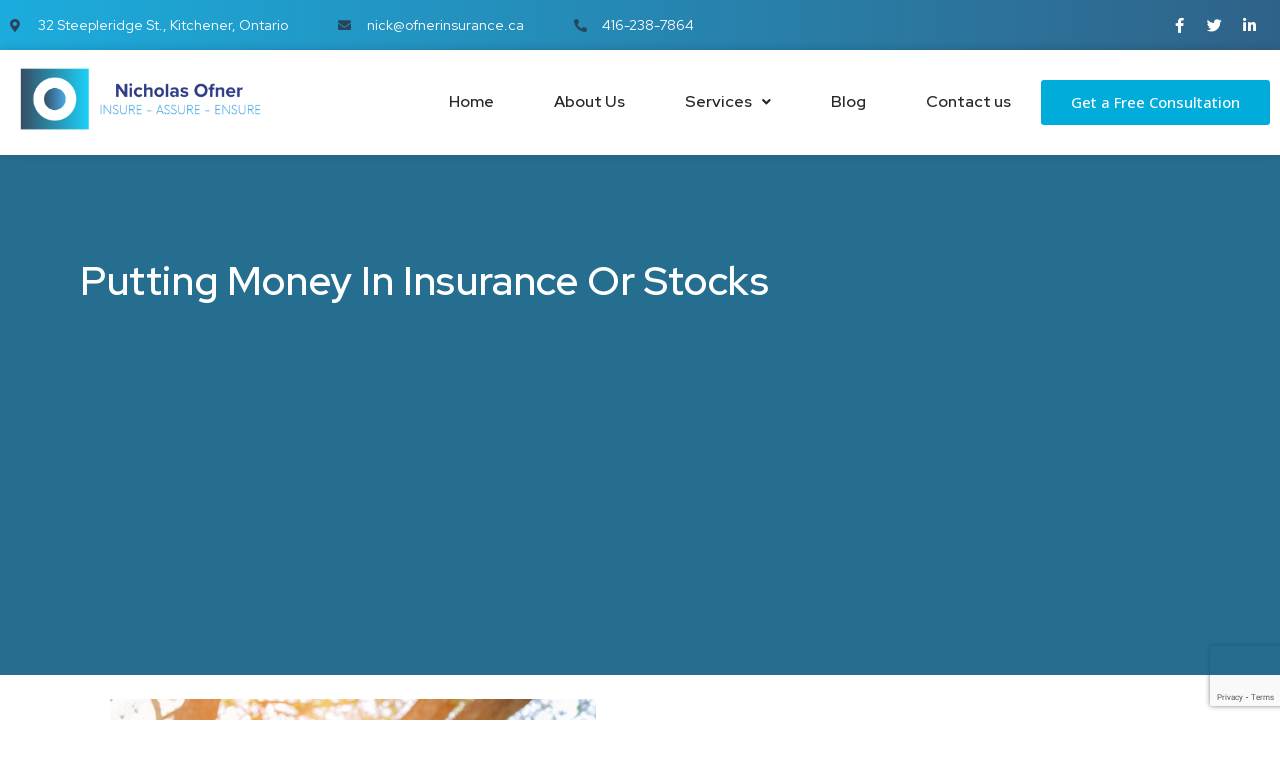

--- FILE ---
content_type: text/html; charset=UTF-8
request_url: https://ofnerinsurance.ca/putting-money-in-insurance-or-stocks/
body_size: 19196
content:
<!DOCTYPE html>
<html lang="en-GB">
<head>
	<meta charset="UTF-8" />
	<meta name="viewport" content="width=device-width, initial-scale=1" />
	<link rel="profile" href="https://gmpg.org/xfn/11" />
	<link rel="pingback" href="https://ofnerinsurance.ca/xmlrpc.php" />
	<meta name='robots' content='index, follow, max-image-preview:large, max-snippet:-1, max-video-preview:-1' />
	<style>img:is([sizes="auto" i], [sizes^="auto," i]) { contain-intrinsic-size: 3000px 1500px }</style>
	
	<!-- This site is optimized with the Yoast SEO plugin v23.8 - https://yoast.com/wordpress/plugins/seo/ -->
	<title>Putting money in Insurance or Stocks - Ofner Insurance</title>
	<link rel="canonical" href="https://ofnerinsurance.ca/putting-money-in-insurance-or-stocks/" />
	<meta property="og:locale" content="en_GB" />
	<meta property="og:type" content="article" />
	<meta property="og:title" content="Putting money in Insurance or Stocks - Ofner Insurance" />
	<meta property="og:description" content="I just received a question from one of my favourite clients. &#8220;What do you recommend, buying stocks or putting more money into my insurance funds?&#8221; While I like to give a straight, yes or no, or this or that answer, it&#8217;s not that simple. The decision to put more money into a life insurance fund [&hellip;]" />
	<meta property="og:url" content="https://ofnerinsurance.ca/putting-money-in-insurance-or-stocks/" />
	<meta property="og:site_name" content="Ofner Insurance" />
	<meta property="article:published_time" content="2023-10-21T16:44:24+00:00" />
	<meta property="article:modified_time" content="2023-10-21T16:44:25+00:00" />
	<meta property="og:image" content="https://ofnerinsurance.ca/wp-content/uploads/2023/03/AdobeStock_248559565_Preview.jpeg" />
	<meta name="author" content="nick Ofner" />
	<meta name="twitter:card" content="summary_large_image" />
	<meta name="twitter:label1" content="Written by" />
	<meta name="twitter:data1" content="nick Ofner" />
	<meta name="twitter:label2" content="Estimated reading time" />
	<meta name="twitter:data2" content="3 minutes" />
	<script type="application/ld+json" class="yoast-schema-graph">{"@context":"https://schema.org","@graph":[{"@type":"Article","@id":"https://ofnerinsurance.ca/putting-money-in-insurance-or-stocks/#article","isPartOf":{"@id":"https://ofnerinsurance.ca/putting-money-in-insurance-or-stocks/"},"author":{"name":"nick Ofner","@id":"https://ofnerinsurance.ca/#/schema/person/ec844df7686367011629fb52e6b34611"},"headline":"Putting money in Insurance or Stocks","datePublished":"2023-10-21T16:44:24+00:00","dateModified":"2023-10-21T16:44:25+00:00","mainEntityOfPage":{"@id":"https://ofnerinsurance.ca/putting-money-in-insurance-or-stocks/"},"wordCount":615,"publisher":{"@id":"https://ofnerinsurance.ca/#organization"},"image":{"@id":"https://ofnerinsurance.ca/putting-money-in-insurance-or-stocks/#primaryimage"},"thumbnailUrl":"https://ofnerinsurance.ca/wp-content/uploads/2023/03/AdobeStock_248559565_Preview.jpeg","articleSection":["Inverstment &amp; Insurance"],"inLanguage":"en-GB"},{"@type":"WebPage","@id":"https://ofnerinsurance.ca/putting-money-in-insurance-or-stocks/","url":"https://ofnerinsurance.ca/putting-money-in-insurance-or-stocks/","name":"Putting money in Insurance or Stocks - Ofner Insurance","isPartOf":{"@id":"https://ofnerinsurance.ca/#website"},"primaryImageOfPage":{"@id":"https://ofnerinsurance.ca/putting-money-in-insurance-or-stocks/#primaryimage"},"image":{"@id":"https://ofnerinsurance.ca/putting-money-in-insurance-or-stocks/#primaryimage"},"thumbnailUrl":"https://ofnerinsurance.ca/wp-content/uploads/2023/03/AdobeStock_248559565_Preview.jpeg","datePublished":"2023-10-21T16:44:24+00:00","dateModified":"2023-10-21T16:44:25+00:00","breadcrumb":{"@id":"https://ofnerinsurance.ca/putting-money-in-insurance-or-stocks/#breadcrumb"},"inLanguage":"en-GB","potentialAction":[{"@type":"ReadAction","target":["https://ofnerinsurance.ca/putting-money-in-insurance-or-stocks/"]}]},{"@type":"ImageObject","inLanguage":"en-GB","@id":"https://ofnerinsurance.ca/putting-money-in-insurance-or-stocks/#primaryimage","url":"https://ofnerinsurance.ca/wp-content/uploads/2023/03/AdobeStock_248559565_Preview.jpeg","contentUrl":"https://ofnerinsurance.ca/wp-content/uploads/2023/03/AdobeStock_248559565_Preview.jpeg","width":1000,"height":667},{"@type":"BreadcrumbList","@id":"https://ofnerinsurance.ca/putting-money-in-insurance-or-stocks/#breadcrumb","itemListElement":[{"@type":"ListItem","position":1,"name":"Home","item":"https://ofnerinsurance.ca/"},{"@type":"ListItem","position":2,"name":"Putting money in Insurance or Stocks"}]},{"@type":"WebSite","@id":"https://ofnerinsurance.ca/#website","url":"https://ofnerinsurance.ca/","name":"Ofner Insurance","description":"Insure -  Assure - Ensure","publisher":{"@id":"https://ofnerinsurance.ca/#organization"},"potentialAction":[{"@type":"SearchAction","target":{"@type":"EntryPoint","urlTemplate":"https://ofnerinsurance.ca/?s={search_term_string}"},"query-input":{"@type":"PropertyValueSpecification","valueRequired":true,"valueName":"search_term_string"}}],"inLanguage":"en-GB"},{"@type":"Organization","@id":"https://ofnerinsurance.ca/#organization","name":"Ofner Insurance","url":"https://ofnerinsurance.ca/","logo":{"@type":"ImageObject","inLanguage":"en-GB","@id":"https://ofnerinsurance.ca/#/schema/logo/image/","url":"https://ofnerinsurance.ca/wp-content/uploads/2024/08/cropped-Nicholas-Ofner-New-Logo.png","contentUrl":"https://ofnerinsurance.ca/wp-content/uploads/2024/08/cropped-Nicholas-Ofner-New-Logo.png","width":398,"height":119,"caption":"Ofner Insurance"},"image":{"@id":"https://ofnerinsurance.ca/#/schema/logo/image/"}},{"@type":"Person","@id":"https://ofnerinsurance.ca/#/schema/person/ec844df7686367011629fb52e6b34611","name":"nick Ofner","image":{"@type":"ImageObject","inLanguage":"en-GB","@id":"https://ofnerinsurance.ca/#/schema/person/image/","url":"https://secure.gravatar.com/avatar/c693c638b6ef393e8749f8d0c794c7ad32c9d44e2686633806fe50d87267bf90?s=96&d=mm&r=g","contentUrl":"https://secure.gravatar.com/avatar/c693c638b6ef393e8749f8d0c794c7ad32c9d44e2686633806fe50d87267bf90?s=96&d=mm&r=g","caption":"nick Ofner"},"url":"https://ofnerinsurance.ca/author/nick/"}]}</script>
	<!-- / Yoast SEO plugin. -->


<link rel='dns-prefetch' href='//www.googletagmanager.com' />
<link rel="alternate" type="application/rss+xml" title="Ofner Insurance &raquo; Feed" href="https://ofnerinsurance.ca/feed/" />
<link rel="alternate" type="application/rss+xml" title="Ofner Insurance &raquo; Comments Feed" href="https://ofnerinsurance.ca/comments/feed/" />
<link rel='stylesheet' id='hfe-widgets-style-css' href='https://ofnerinsurance.ca/wp-content/plugins/header-footer-elementor/inc/widgets-css/frontend.css?ver=1.6.46' media='all' />
<link rel='stylesheet' id='xpro-elementor-addons-widgets-css' href='https://ofnerinsurance.ca/wp-content/plugins/xpro-elementor-addons/assets/css/xpro-widgets.css?ver=1.4.6.1' media='all' />
<link rel='stylesheet' id='xpro-elementor-addons-responsive-css' href='https://ofnerinsurance.ca/wp-content/plugins/xpro-elementor-addons/assets/css/xpro-responsive.css?ver=1.4.6.1' media='all' />
<link rel='stylesheet' id='font-awesome-css' href='https://ofnerinsurance.ca/wp-content/plugins/elementor/assets/lib/font-awesome/css/all.min.css?ver=5.15.3' media='all' />
<link rel='stylesheet' id='xpro-icons-css' href='https://ofnerinsurance.ca/wp-content/plugins/xpro-elementor-addons/assets/css/xpro-icons.min.css?ver=1.0.0' media='all' />
<link rel='stylesheet' id='premium-addons-css' href='https://ofnerinsurance.ca/wp-content/plugins/premium-addons-for-elementor/assets/frontend/min-css/premium-addons.min.css?ver=4.10.63' media='all' />
<link rel='stylesheet' id='wp-block-library-css' href='https://ofnerinsurance.ca/wp-includes/css/dist/block-library/style.min.css?ver=6.8.3' media='all' />
<style id='classic-theme-styles-inline-css'>
/*! This file is auto-generated */
.wp-block-button__link{color:#fff;background-color:#32373c;border-radius:9999px;box-shadow:none;text-decoration:none;padding:calc(.667em + 2px) calc(1.333em + 2px);font-size:1.125em}.wp-block-file__button{background:#32373c;color:#fff;text-decoration:none}
</style>
<style id='global-styles-inline-css'>
:root{--wp--preset--aspect-ratio--square: 1;--wp--preset--aspect-ratio--4-3: 4/3;--wp--preset--aspect-ratio--3-4: 3/4;--wp--preset--aspect-ratio--3-2: 3/2;--wp--preset--aspect-ratio--2-3: 2/3;--wp--preset--aspect-ratio--16-9: 16/9;--wp--preset--aspect-ratio--9-16: 9/16;--wp--preset--color--black: #000000;--wp--preset--color--cyan-bluish-gray: #abb8c3;--wp--preset--color--white: #ffffff;--wp--preset--color--pale-pink: #f78da7;--wp--preset--color--vivid-red: #cf2e2e;--wp--preset--color--luminous-vivid-orange: #ff6900;--wp--preset--color--luminous-vivid-amber: #fcb900;--wp--preset--color--light-green-cyan: #7bdcb5;--wp--preset--color--vivid-green-cyan: #00d084;--wp--preset--color--pale-cyan-blue: #8ed1fc;--wp--preset--color--vivid-cyan-blue: #0693e3;--wp--preset--color--vivid-purple: #9b51e0;--wp--preset--gradient--vivid-cyan-blue-to-vivid-purple: linear-gradient(135deg,rgba(6,147,227,1) 0%,rgb(155,81,224) 100%);--wp--preset--gradient--light-green-cyan-to-vivid-green-cyan: linear-gradient(135deg,rgb(122,220,180) 0%,rgb(0,208,130) 100%);--wp--preset--gradient--luminous-vivid-amber-to-luminous-vivid-orange: linear-gradient(135deg,rgba(252,185,0,1) 0%,rgba(255,105,0,1) 100%);--wp--preset--gradient--luminous-vivid-orange-to-vivid-red: linear-gradient(135deg,rgba(255,105,0,1) 0%,rgb(207,46,46) 100%);--wp--preset--gradient--very-light-gray-to-cyan-bluish-gray: linear-gradient(135deg,rgb(238,238,238) 0%,rgb(169,184,195) 100%);--wp--preset--gradient--cool-to-warm-spectrum: linear-gradient(135deg,rgb(74,234,220) 0%,rgb(151,120,209) 20%,rgb(207,42,186) 40%,rgb(238,44,130) 60%,rgb(251,105,98) 80%,rgb(254,248,76) 100%);--wp--preset--gradient--blush-light-purple: linear-gradient(135deg,rgb(255,206,236) 0%,rgb(152,150,240) 100%);--wp--preset--gradient--blush-bordeaux: linear-gradient(135deg,rgb(254,205,165) 0%,rgb(254,45,45) 50%,rgb(107,0,62) 100%);--wp--preset--gradient--luminous-dusk: linear-gradient(135deg,rgb(255,203,112) 0%,rgb(199,81,192) 50%,rgb(65,88,208) 100%);--wp--preset--gradient--pale-ocean: linear-gradient(135deg,rgb(255,245,203) 0%,rgb(182,227,212) 50%,rgb(51,167,181) 100%);--wp--preset--gradient--electric-grass: linear-gradient(135deg,rgb(202,248,128) 0%,rgb(113,206,126) 100%);--wp--preset--gradient--midnight: linear-gradient(135deg,rgb(2,3,129) 0%,rgb(40,116,252) 100%);--wp--preset--font-size--small: 13px;--wp--preset--font-size--medium: 20px;--wp--preset--font-size--large: 36px;--wp--preset--font-size--x-large: 42px;--wp--preset--spacing--20: 0.44rem;--wp--preset--spacing--30: 0.67rem;--wp--preset--spacing--40: 1rem;--wp--preset--spacing--50: 1.5rem;--wp--preset--spacing--60: 2.25rem;--wp--preset--spacing--70: 3.38rem;--wp--preset--spacing--80: 5.06rem;--wp--preset--shadow--natural: 6px 6px 9px rgba(0, 0, 0, 0.2);--wp--preset--shadow--deep: 12px 12px 50px rgba(0, 0, 0, 0.4);--wp--preset--shadow--sharp: 6px 6px 0px rgba(0, 0, 0, 0.2);--wp--preset--shadow--outlined: 6px 6px 0px -3px rgba(255, 255, 255, 1), 6px 6px rgba(0, 0, 0, 1);--wp--preset--shadow--crisp: 6px 6px 0px rgba(0, 0, 0, 1);}:where(.is-layout-flex){gap: 0.5em;}:where(.is-layout-grid){gap: 0.5em;}body .is-layout-flex{display: flex;}.is-layout-flex{flex-wrap: wrap;align-items: center;}.is-layout-flex > :is(*, div){margin: 0;}body .is-layout-grid{display: grid;}.is-layout-grid > :is(*, div){margin: 0;}:where(.wp-block-columns.is-layout-flex){gap: 2em;}:where(.wp-block-columns.is-layout-grid){gap: 2em;}:where(.wp-block-post-template.is-layout-flex){gap: 1.25em;}:where(.wp-block-post-template.is-layout-grid){gap: 1.25em;}.has-black-color{color: var(--wp--preset--color--black) !important;}.has-cyan-bluish-gray-color{color: var(--wp--preset--color--cyan-bluish-gray) !important;}.has-white-color{color: var(--wp--preset--color--white) !important;}.has-pale-pink-color{color: var(--wp--preset--color--pale-pink) !important;}.has-vivid-red-color{color: var(--wp--preset--color--vivid-red) !important;}.has-luminous-vivid-orange-color{color: var(--wp--preset--color--luminous-vivid-orange) !important;}.has-luminous-vivid-amber-color{color: var(--wp--preset--color--luminous-vivid-amber) !important;}.has-light-green-cyan-color{color: var(--wp--preset--color--light-green-cyan) !important;}.has-vivid-green-cyan-color{color: var(--wp--preset--color--vivid-green-cyan) !important;}.has-pale-cyan-blue-color{color: var(--wp--preset--color--pale-cyan-blue) !important;}.has-vivid-cyan-blue-color{color: var(--wp--preset--color--vivid-cyan-blue) !important;}.has-vivid-purple-color{color: var(--wp--preset--color--vivid-purple) !important;}.has-black-background-color{background-color: var(--wp--preset--color--black) !important;}.has-cyan-bluish-gray-background-color{background-color: var(--wp--preset--color--cyan-bluish-gray) !important;}.has-white-background-color{background-color: var(--wp--preset--color--white) !important;}.has-pale-pink-background-color{background-color: var(--wp--preset--color--pale-pink) !important;}.has-vivid-red-background-color{background-color: var(--wp--preset--color--vivid-red) !important;}.has-luminous-vivid-orange-background-color{background-color: var(--wp--preset--color--luminous-vivid-orange) !important;}.has-luminous-vivid-amber-background-color{background-color: var(--wp--preset--color--luminous-vivid-amber) !important;}.has-light-green-cyan-background-color{background-color: var(--wp--preset--color--light-green-cyan) !important;}.has-vivid-green-cyan-background-color{background-color: var(--wp--preset--color--vivid-green-cyan) !important;}.has-pale-cyan-blue-background-color{background-color: var(--wp--preset--color--pale-cyan-blue) !important;}.has-vivid-cyan-blue-background-color{background-color: var(--wp--preset--color--vivid-cyan-blue) !important;}.has-vivid-purple-background-color{background-color: var(--wp--preset--color--vivid-purple) !important;}.has-black-border-color{border-color: var(--wp--preset--color--black) !important;}.has-cyan-bluish-gray-border-color{border-color: var(--wp--preset--color--cyan-bluish-gray) !important;}.has-white-border-color{border-color: var(--wp--preset--color--white) !important;}.has-pale-pink-border-color{border-color: var(--wp--preset--color--pale-pink) !important;}.has-vivid-red-border-color{border-color: var(--wp--preset--color--vivid-red) !important;}.has-luminous-vivid-orange-border-color{border-color: var(--wp--preset--color--luminous-vivid-orange) !important;}.has-luminous-vivid-amber-border-color{border-color: var(--wp--preset--color--luminous-vivid-amber) !important;}.has-light-green-cyan-border-color{border-color: var(--wp--preset--color--light-green-cyan) !important;}.has-vivid-green-cyan-border-color{border-color: var(--wp--preset--color--vivid-green-cyan) !important;}.has-pale-cyan-blue-border-color{border-color: var(--wp--preset--color--pale-cyan-blue) !important;}.has-vivid-cyan-blue-border-color{border-color: var(--wp--preset--color--vivid-cyan-blue) !important;}.has-vivid-purple-border-color{border-color: var(--wp--preset--color--vivid-purple) !important;}.has-vivid-cyan-blue-to-vivid-purple-gradient-background{background: var(--wp--preset--gradient--vivid-cyan-blue-to-vivid-purple) !important;}.has-light-green-cyan-to-vivid-green-cyan-gradient-background{background: var(--wp--preset--gradient--light-green-cyan-to-vivid-green-cyan) !important;}.has-luminous-vivid-amber-to-luminous-vivid-orange-gradient-background{background: var(--wp--preset--gradient--luminous-vivid-amber-to-luminous-vivid-orange) !important;}.has-luminous-vivid-orange-to-vivid-red-gradient-background{background: var(--wp--preset--gradient--luminous-vivid-orange-to-vivid-red) !important;}.has-very-light-gray-to-cyan-bluish-gray-gradient-background{background: var(--wp--preset--gradient--very-light-gray-to-cyan-bluish-gray) !important;}.has-cool-to-warm-spectrum-gradient-background{background: var(--wp--preset--gradient--cool-to-warm-spectrum) !important;}.has-blush-light-purple-gradient-background{background: var(--wp--preset--gradient--blush-light-purple) !important;}.has-blush-bordeaux-gradient-background{background: var(--wp--preset--gradient--blush-bordeaux) !important;}.has-luminous-dusk-gradient-background{background: var(--wp--preset--gradient--luminous-dusk) !important;}.has-pale-ocean-gradient-background{background: var(--wp--preset--gradient--pale-ocean) !important;}.has-electric-grass-gradient-background{background: var(--wp--preset--gradient--electric-grass) !important;}.has-midnight-gradient-background{background: var(--wp--preset--gradient--midnight) !important;}.has-small-font-size{font-size: var(--wp--preset--font-size--small) !important;}.has-medium-font-size{font-size: var(--wp--preset--font-size--medium) !important;}.has-large-font-size{font-size: var(--wp--preset--font-size--large) !important;}.has-x-large-font-size{font-size: var(--wp--preset--font-size--x-large) !important;}
:where(.wp-block-post-template.is-layout-flex){gap: 1.25em;}:where(.wp-block-post-template.is-layout-grid){gap: 1.25em;}
:where(.wp-block-columns.is-layout-flex){gap: 2em;}:where(.wp-block-columns.is-layout-grid){gap: 2em;}
:root :where(.wp-block-pullquote){font-size: 1.5em;line-height: 1.6;}
</style>
<link rel='stylesheet' id='contact-form-7-css' href='https://ofnerinsurance.ca/wp-content/plugins/contact-form-7/includes/css/styles.css?ver=6.0' media='all' />
<link rel='stylesheet' id='wpa-css-css' href='https://ofnerinsurance.ca/wp-content/plugins/honeypot/includes/css/wpa.css?ver=2.2.05' media='all' />
<link rel='stylesheet' id='wpcustom-cursors-css' href='https://ofnerinsurance.ca/wp-content/plugins/wp-custom-cursors/public/css/wp_custom_cursors_main_style.css?ver=3.3' media='all' />
<link rel='stylesheet' id='wpcf7-redirect-script-frontend-css' href='https://ofnerinsurance.ca/wp-content/plugins/wpcf7-redirect/build/css/wpcf7-redirect-frontend.min.css?ver=1.1' media='all' />
<link rel='stylesheet' id='hfe-style-css' href='https://ofnerinsurance.ca/wp-content/plugins/header-footer-elementor/assets/css/header-footer-elementor.css?ver=1.6.46' media='all' />
<link rel='stylesheet' id='elementor-icons-css' href='https://ofnerinsurance.ca/wp-content/plugins/elementor/assets/lib/eicons/css/elementor-icons.min.css?ver=5.32.0' media='all' />
<style id='elementor-icons-inline-css'>

		.elementor-add-new-section .elementor-add-templately-promo-button{
            background-color: #5d4fff;
            background-image: url(https://ofnerinsurance.ca/wp-content/plugins/essential-addons-for-elementor-lite/assets/admin/images/templately/logo-icon.svg);
            background-repeat: no-repeat;
            background-position: center center;
            position: relative;
        }
        
		.elementor-add-new-section .elementor-add-templately-promo-button > i{
            height: 12px;
        }
        
        body .elementor-add-new-section .elementor-add-section-area-button {
            margin-left: 0;
        }

		.elementor-add-new-section .elementor-add-templately-promo-button{
            background-color: #5d4fff;
            background-image: url(https://ofnerinsurance.ca/wp-content/plugins/essential-addons-for-elementor-lite/assets/admin/images/templately/logo-icon.svg);
            background-repeat: no-repeat;
            background-position: center center;
            position: relative;
        }
        
		.elementor-add-new-section .elementor-add-templately-promo-button > i{
            height: 12px;
        }
        
        body .elementor-add-new-section .elementor-add-section-area-button {
            margin-left: 0;
        }
</style>
<link rel='stylesheet' id='elementor-frontend-css' href='https://ofnerinsurance.ca/wp-content/plugins/elementor/assets/css/frontend.min.css?ver=3.25.6' media='all' />
<link rel='stylesheet' id='swiper-css' href='https://ofnerinsurance.ca/wp-content/plugins/elementor/assets/lib/swiper/v8/css/swiper.min.css?ver=8.4.5' media='all' />
<link rel='stylesheet' id='e-swiper-css' href='https://ofnerinsurance.ca/wp-content/plugins/elementor/assets/css/conditionals/e-swiper.min.css?ver=3.25.6' media='all' />
<link rel='stylesheet' id='elementor-post-9-css' href='https://ofnerinsurance.ca/wp-content/uploads/elementor/css/post-9.css?ver=1731709864' media='all' />
<link rel='stylesheet' id='xpro-elementor-widgetarea-editor-css' href='https://ofnerinsurance.ca/wp-content/plugins/xpro-elementor-addons/inc/controls/assets/css/widgetarea-editor.css?ver=1.4.6.1' media='all' />
<link rel='stylesheet' id='she-header-style-css' href='https://ofnerinsurance.ca/wp-content/plugins/sticky-header-effects-for-elementor/assets/css/she-header-style.css?ver=1.7.3' media='all' />
<link rel='stylesheet' id='elementor-post-1273-css' href='https://ofnerinsurance.ca/wp-content/uploads/elementor/css/post-1273.css?ver=1731720178' media='all' />
<link rel='stylesheet' id='hello-elementor-theme-style-css' href='https://ofnerinsurance.ca/wp-content/themes/hello-elementor/theme.min.css?ver=3.1.1' media='all' />
<link rel='stylesheet' id='eael-general-css' href='https://ofnerinsurance.ca/wp-content/plugins/essential-addons-for-elementor-lite/assets/front-end/css/view/general.min.css?ver=6.0.10' media='all' />
<link rel='stylesheet' id='eael-1345-css' href='https://ofnerinsurance.ca/wp-content/uploads/essential-addons-elementor/eael-1345.css?ver=1697906665' media='all' />
<link rel='stylesheet' id='elementor-post-1345-css' href='https://ofnerinsurance.ca/wp-content/uploads/elementor/css/post-1345.css?ver=1731720179' media='all' />
<link rel='stylesheet' id='hello-elementor-css' href='https://ofnerinsurance.ca/wp-content/themes/hello-elementor/style.min.css?ver=3.1.1' media='all' />
<link rel='stylesheet' id='hello-elementor-header-footer-css' href='https://ofnerinsurance.ca/wp-content/themes/hello-elementor/header-footer.min.css?ver=3.1.1' media='all' />
<link rel='stylesheet' id='dtpicker-css' href='https://ofnerinsurance.ca/wp-content/plugins/date-time-picker-field/assets/js/vendor/datetimepicker/jquery.datetimepicker.min.css?ver=6.8.3' media='all' />
<link rel='stylesheet' id='hfe-icons-list-css' href='https://ofnerinsurance.ca/wp-content/plugins/elementor/assets/css/widget-icon-list.min.css?ver=3.24.3' media='all' />
<link rel='stylesheet' id='hfe-social-icons-css' href='https://ofnerinsurance.ca/wp-content/plugins/elementor/assets/css/widget-social-icons.min.css?ver=3.24.0' media='all' />
<link rel='stylesheet' id='hfe-social-share-icons-brands-css' href='https://ofnerinsurance.ca/wp-content/plugins/elementor/assets/lib/font-awesome/css/brands.css?ver=5.15.3' media='all' />
<link rel='stylesheet' id='hfe-social-share-icons-fontawesome-css' href='https://ofnerinsurance.ca/wp-content/plugins/elementor/assets/lib/font-awesome/css/fontawesome.css?ver=5.15.3' media='all' />
<link rel='stylesheet' id='hfe-nav-menu-icons-css' href='https://ofnerinsurance.ca/wp-content/plugins/elementor/assets/lib/font-awesome/css/solid.css?ver=5.15.3' media='all' />
<link rel='stylesheet' id='google-fonts-1-css' href='https://fonts.googleapis.com/css?family=Red+Hat+Display%3A100%2C100italic%2C200%2C200italic%2C300%2C300italic%2C400%2C400italic%2C500%2C500italic%2C600%2C600italic%2C700%2C700italic%2C800%2C800italic%2C900%2C900italic%7COpen+Sans%3A100%2C100italic%2C200%2C200italic%2C300%2C300italic%2C400%2C400italic%2C500%2C500italic%2C600%2C600italic%2C700%2C700italic%2C800%2C800italic%2C900%2C900italic&#038;display=swap&#038;ver=6.8.3' media='all' />
<link rel='stylesheet' id='elementor-icons-shared-0-css' href='https://ofnerinsurance.ca/wp-content/plugins/elementor/assets/lib/font-awesome/css/fontawesome.min.css?ver=5.15.3' media='all' />
<link rel='stylesheet' id='elementor-icons-fa-solid-css' href='https://ofnerinsurance.ca/wp-content/plugins/elementor/assets/lib/font-awesome/css/solid.min.css?ver=5.15.3' media='all' />
<link rel='stylesheet' id='elementor-icons-fa-brands-css' href='https://ofnerinsurance.ca/wp-content/plugins/elementor/assets/lib/font-awesome/css/brands.min.css?ver=5.15.3' media='all' />
<link rel='stylesheet' id='elementor-icons-fa-regular-css' href='https://ofnerinsurance.ca/wp-content/plugins/elementor/assets/lib/font-awesome/css/regular.min.css?ver=5.15.3' media='all' />
<link rel="preconnect" href="https://fonts.gstatic.com/" crossorigin><script src="https://ofnerinsurance.ca/wp-includes/js/jquery/jquery.min.js?ver=3.7.1" id="jquery-core-js"></script>
<script src="https://ofnerinsurance.ca/wp-includes/js/jquery/jquery-migrate.min.js?ver=3.4.1" id="jquery-migrate-js"></script>
<script src="https://ofnerinsurance.ca/wp-content/plugins/sticky-header-effects-for-elementor/assets/js/she-header.js?ver=1.7.3" id="she-header-js"></script>

<!-- Google tag (gtag.js) snippet added by Site Kit -->
<!-- Google Analytics snippet added by Site Kit -->
<script src="https://www.googletagmanager.com/gtag/js?id=GT-W62H2VM" id="google_gtagjs-js" async></script>
<script id="google_gtagjs-js-after">
window.dataLayer = window.dataLayer || [];function gtag(){dataLayer.push(arguments);}
gtag("set","linker",{"domains":["ofnerinsurance.ca"]});
gtag("js", new Date());
gtag("set", "developer_id.dZTNiMT", true);
gtag("config", "GT-W62H2VM");
</script>
<link rel="https://api.w.org/" href="https://ofnerinsurance.ca/wp-json/" /><link rel="alternate" title="JSON" type="application/json" href="https://ofnerinsurance.ca/wp-json/wp/v2/posts/1404" /><link rel="EditURI" type="application/rsd+xml" title="RSD" href="https://ofnerinsurance.ca/xmlrpc.php?rsd" />
<meta name="generator" content="WordPress 6.8.3" />
<link rel='shortlink' href='https://ofnerinsurance.ca/?p=1404' />
<link rel="alternate" title="oEmbed (JSON)" type="application/json+oembed" href="https://ofnerinsurance.ca/wp-json/oembed/1.0/embed?url=https%3A%2F%2Fofnerinsurance.ca%2Fputting-money-in-insurance-or-stocks%2F" />
<link rel="alternate" title="oEmbed (XML)" type="text/xml+oembed" href="https://ofnerinsurance.ca/wp-json/oembed/1.0/embed?url=https%3A%2F%2Fofnerinsurance.ca%2Fputting-money-in-insurance-or-stocks%2F&#038;format=xml" />
<meta name="generator" content="Site Kit by Google 1.166.0" /><meta name="generator" content="Elementor 3.25.6; features: additional_custom_breakpoints, e_optimized_control_loading; settings: css_print_method-external, google_font-enabled, font_display-swap">

<!-- Meta Pixel Code -->
<script type='text/javascript'>
!function(f,b,e,v,n,t,s){if(f.fbq)return;n=f.fbq=function(){n.callMethod?
n.callMethod.apply(n,arguments):n.queue.push(arguments)};if(!f._fbq)f._fbq=n;
n.push=n;n.loaded=!0;n.version='2.0';n.queue=[];t=b.createElement(e);t.async=!0;
t.src=v;s=b.getElementsByTagName(e)[0];s.parentNode.insertBefore(t,s)}(window,
document,'script','https://connect.facebook.net/en_US/fbevents.js?v=next');
</script>
<!-- End Meta Pixel Code -->

      <script type='text/javascript'>
        var url = window.location.origin + '?ob=open-bridge';
        fbq('set', 'openbridge', '344999308574775', url);
      </script>
    <script type='text/javascript'>fbq('init', '344999308574775', {}, {
    "agent": "wordpress-6.8.3-4.0.1"
})</script><script type='text/javascript'>
    fbq('track', 'PageView', []);
  </script>
<!-- Meta Pixel Code -->
<noscript>
<img height="1" width="1" style="display:none" alt="fbpx"
src="https://www.facebook.com/tr?id=344999308574775&ev=PageView&noscript=1" />
</noscript>
<!-- End Meta Pixel Code -->
			<style>
				.e-con.e-parent:nth-of-type(n+4):not(.e-lazyloaded):not(.e-no-lazyload),
				.e-con.e-parent:nth-of-type(n+4):not(.e-lazyloaded):not(.e-no-lazyload) * {
					background-image: none !important;
				}
				@media screen and (max-height: 1024px) {
					.e-con.e-parent:nth-of-type(n+3):not(.e-lazyloaded):not(.e-no-lazyload),
					.e-con.e-parent:nth-of-type(n+3):not(.e-lazyloaded):not(.e-no-lazyload) * {
						background-image: none !important;
					}
				}
				@media screen and (max-height: 640px) {
					.e-con.e-parent:nth-of-type(n+2):not(.e-lazyloaded):not(.e-no-lazyload),
					.e-con.e-parent:nth-of-type(n+2):not(.e-lazyloaded):not(.e-no-lazyload) * {
						background-image: none !important;
					}
				}
			</style>
			<link rel="icon" href="https://ofnerinsurance.ca/wp-content/uploads/2023/03/cropped-Ofner-Insurance-Logo-Draft_same-as-old-logo-32x32.jpg" sizes="32x32" />
<link rel="icon" href="https://ofnerinsurance.ca/wp-content/uploads/2023/03/cropped-Ofner-Insurance-Logo-Draft_same-as-old-logo-192x192.jpg" sizes="192x192" />
<link rel="apple-touch-icon" href="https://ofnerinsurance.ca/wp-content/uploads/2023/03/cropped-Ofner-Insurance-Logo-Draft_same-as-old-logo-180x180.jpg" />
<meta name="msapplication-TileImage" content="https://ofnerinsurance.ca/wp-content/uploads/2023/03/cropped-Ofner-Insurance-Logo-Draft_same-as-old-logo-270x270.jpg" />
		<style id="wp-custom-css">
			.eael-elements-flip-box-heading{
	margin-top:24px!important;
}

#il-show img{
	height:190px!important;
	object-fit:cover;
}

#green{
	color:#00d084;
}

.entry-title{
	font-size:0px;
}
.page-id-1424 header#masthead {
    display: none;
}
.page-id-1477 header#masthead {
    display: none;
}

.page-id-1527 header#masthead {
    display: none;
}

.page-id-1527 footer#colophon {
    display: none;
}		</style>
		</head>

<body data-rsssl=1 class="wp-singular post-template-default single single-post postid-1404 single-format-standard wp-custom-logo wp-theme-hello-elementor ehf-header ehf-footer ehf-template-hello-elementor ehf-stylesheet-hello-elementor elementor-default elementor-kit-9">
<div id="page" class="hfeed site">

		<header id="masthead" itemscope="itemscope" itemtype="https://schema.org/WPHeader">
			<p class="main-title bhf-hidden" itemprop="headline"><a href="https://ofnerinsurance.ca" title="Ofner Insurance" rel="home">Ofner Insurance</a></p>
					<div data-elementor-type="wp-post" data-elementor-id="1273" class="elementor elementor-1273">
						<section class="elementor-section elementor-top-section elementor-element elementor-element-a14522f elementor-section-content-middle elementor-hidden-mobile elementor-section-boxed elementor-section-height-default elementor-section-height-default" data-id="a14522f" data-element_type="section" data-settings="{&quot;background_background&quot;:&quot;gradient&quot;}">
						<div class="elementor-container elementor-column-gap-default">
					<div class="elementor-column elementor-col-50 elementor-top-column elementor-element elementor-element-c0b4161" data-id="c0b4161" data-element_type="column">
			<div class="elementor-widget-wrap elementor-element-populated">
						<div class="elementor-element elementor-element-da15d3f elementor-icon-list--layout-inline elementor-list-item-link-full_width elementor-widget elementor-widget-icon-list" data-id="da15d3f" data-element_type="widget" data-widget_type="icon-list.default">
				<div class="elementor-widget-container">
					<ul class="elementor-icon-list-items elementor-inline-items">
							<li class="elementor-icon-list-item elementor-inline-item">
											<a href="https://ofnerinsurance.ca/contact-us/">

												<span class="elementor-icon-list-icon">
							<i aria-hidden="true" class="fas fa-map-marker-alt"></i>						</span>
										<span class="elementor-icon-list-text">32 Steepleridge St., Kitchener, Ontario</span>
											</a>
									</li>
								<li class="elementor-icon-list-item elementor-inline-item">
											<a href="mailto:nick@ofnerinsurance.ca">

												<span class="elementor-icon-list-icon">
							<i aria-hidden="true" class="fas fa-envelope"></i>						</span>
										<span class="elementor-icon-list-text">nick@ofnerinsurance.ca</span>
											</a>
									</li>
								<li class="elementor-icon-list-item elementor-inline-item">
											<a href="tel:416-238-7864">

												<span class="elementor-icon-list-icon">
							<i aria-hidden="true" class="fas fa-phone-alt"></i>						</span>
										<span class="elementor-icon-list-text">416-238-7864</span>
											</a>
									</li>
						</ul>
				</div>
				</div>
					</div>
		</div>
				<div class="elementor-column elementor-col-50 elementor-top-column elementor-element elementor-element-b6012e5" data-id="b6012e5" data-element_type="column">
			<div class="elementor-widget-wrap elementor-element-populated">
						<div class="elementor-element elementor-element-8290dba e-grid-align-right elementor-shape-rounded elementor-grid-0 elementor-widget elementor-widget-social-icons" data-id="8290dba" data-element_type="widget" data-widget_type="social-icons.default">
				<div class="elementor-widget-container">
					<div class="elementor-social-icons-wrapper elementor-grid">
							<span class="elementor-grid-item">
					<a class="elementor-icon elementor-social-icon elementor-social-icon-facebook-f elementor-repeater-item-0187a43" target="_blank">
						<span class="elementor-screen-only">Facebook-f</span>
						<i class="fab fa-facebook-f"></i>					</a>
				</span>
							<span class="elementor-grid-item">
					<a class="elementor-icon elementor-social-icon elementor-social-icon-twitter elementor-repeater-item-b649306" target="_blank">
						<span class="elementor-screen-only">Twitter</span>
						<i class="fab fa-twitter"></i>					</a>
				</span>
							<span class="elementor-grid-item">
					<a class="elementor-icon elementor-social-icon elementor-social-icon-linkedin-in elementor-repeater-item-9287303" target="_blank">
						<span class="elementor-screen-only">Linkedin-in</span>
						<i class="fab fa-linkedin-in"></i>					</a>
				</span>
					</div>
				</div>
				</div>
					</div>
		</div>
					</div>
		</section>
				<section class="elementor-section elementor-top-section elementor-element elementor-element-bdc9141 elementor-section-content-middle she-header-yes elementor-section-boxed elementor-section-height-default elementor-section-height-default" data-id="bdc9141" data-element_type="section" data-settings="{&quot;background_background&quot;:&quot;classic&quot;,&quot;transparent&quot;:&quot;yes&quot;,&quot;transparent_on&quot;:[&quot;desktop&quot;,&quot;tablet&quot;,&quot;mobile&quot;],&quot;scroll_distance&quot;:{&quot;unit&quot;:&quot;px&quot;,&quot;size&quot;:60,&quot;sizes&quot;:[]},&quot;scroll_distance_tablet&quot;:{&quot;unit&quot;:&quot;px&quot;,&quot;size&quot;:&quot;&quot;,&quot;sizes&quot;:[]},&quot;scroll_distance_mobile&quot;:{&quot;unit&quot;:&quot;px&quot;,&quot;size&quot;:&quot;&quot;,&quot;sizes&quot;:[]}}">
						<div class="elementor-container elementor-column-gap-default">
					<div class="elementor-column elementor-col-50 elementor-top-column elementor-element elementor-element-fa78a80" data-id="fa78a80" data-element_type="column">
			<div class="elementor-widget-wrap elementor-element-populated">
						<div class="elementor-element elementor-element-da24f1f elementor-widget elementor-widget-site-logo" data-id="da24f1f" data-element_type="widget" data-settings="{&quot;align&quot;:&quot;left&quot;,&quot;width&quot;:{&quot;unit&quot;:&quot;px&quot;,&quot;size&quot;:260,&quot;sizes&quot;:[]},&quot;width_tablet&quot;:{&quot;unit&quot;:&quot;px&quot;,&quot;size&quot;:&quot;&quot;,&quot;sizes&quot;:[]},&quot;width_mobile&quot;:{&quot;unit&quot;:&quot;px&quot;,&quot;size&quot;:&quot;&quot;,&quot;sizes&quot;:[]},&quot;space&quot;:{&quot;unit&quot;:&quot;%&quot;,&quot;size&quot;:&quot;&quot;,&quot;sizes&quot;:[]},&quot;space_tablet&quot;:{&quot;unit&quot;:&quot;%&quot;,&quot;size&quot;:&quot;&quot;,&quot;sizes&quot;:[]},&quot;space_mobile&quot;:{&quot;unit&quot;:&quot;%&quot;,&quot;size&quot;:&quot;&quot;,&quot;sizes&quot;:[]},&quot;image_border_radius&quot;:{&quot;unit&quot;:&quot;px&quot;,&quot;top&quot;:&quot;&quot;,&quot;right&quot;:&quot;&quot;,&quot;bottom&quot;:&quot;&quot;,&quot;left&quot;:&quot;&quot;,&quot;isLinked&quot;:true},&quot;image_border_radius_tablet&quot;:{&quot;unit&quot;:&quot;px&quot;,&quot;top&quot;:&quot;&quot;,&quot;right&quot;:&quot;&quot;,&quot;bottom&quot;:&quot;&quot;,&quot;left&quot;:&quot;&quot;,&quot;isLinked&quot;:true},&quot;image_border_radius_mobile&quot;:{&quot;unit&quot;:&quot;px&quot;,&quot;top&quot;:&quot;&quot;,&quot;right&quot;:&quot;&quot;,&quot;bottom&quot;:&quot;&quot;,&quot;left&quot;:&quot;&quot;,&quot;isLinked&quot;:true},&quot;caption_padding&quot;:{&quot;unit&quot;:&quot;px&quot;,&quot;top&quot;:&quot;&quot;,&quot;right&quot;:&quot;&quot;,&quot;bottom&quot;:&quot;&quot;,&quot;left&quot;:&quot;&quot;,&quot;isLinked&quot;:true},&quot;caption_padding_tablet&quot;:{&quot;unit&quot;:&quot;px&quot;,&quot;top&quot;:&quot;&quot;,&quot;right&quot;:&quot;&quot;,&quot;bottom&quot;:&quot;&quot;,&quot;left&quot;:&quot;&quot;,&quot;isLinked&quot;:true},&quot;caption_padding_mobile&quot;:{&quot;unit&quot;:&quot;px&quot;,&quot;top&quot;:&quot;&quot;,&quot;right&quot;:&quot;&quot;,&quot;bottom&quot;:&quot;&quot;,&quot;left&quot;:&quot;&quot;,&quot;isLinked&quot;:true},&quot;caption_space&quot;:{&quot;unit&quot;:&quot;px&quot;,&quot;size&quot;:0,&quot;sizes&quot;:[]},&quot;caption_space_tablet&quot;:{&quot;unit&quot;:&quot;px&quot;,&quot;size&quot;:&quot;&quot;,&quot;sizes&quot;:[]},&quot;caption_space_mobile&quot;:{&quot;unit&quot;:&quot;px&quot;,&quot;size&quot;:&quot;&quot;,&quot;sizes&quot;:[]}}" data-widget_type="site-logo.default">
				<div class="elementor-widget-container">
					<div class="hfe-site-logo">
													<a data-elementor-open-lightbox=""  class='elementor-clickable' href="https://ofnerinsurance.ca">
							<div class="hfe-site-logo-set">           
				<div class="hfe-site-logo-container">
									<img class="hfe-site-logo-img elementor-animation-"  src="https://ofnerinsurance.ca/wp-content/uploads/2024/08/cropped-Nicholas-Ofner-New-Logo.png" alt="default-logo"/>
				</div>
			</div>
							</a>
						</div>  
					</div>
				</div>
					</div>
		</div>
				<div class="elementor-column elementor-col-50 elementor-top-column elementor-element elementor-element-cac9afc" data-id="cac9afc" data-element_type="column">
			<div class="elementor-widget-wrap elementor-element-populated">
						<div class="elementor-element elementor-element-76684b2 hfe-nav-menu__align-right hfe-submenu-icon-arrow hfe-submenu-animation-none hfe-link-redirect-child hfe-nav-menu__breakpoint-tablet elementor-widget elementor-widget-navigation-menu" data-id="76684b2" data-element_type="widget" data-settings="{&quot;padding_horizontal_menu_item&quot;:{&quot;unit&quot;:&quot;px&quot;,&quot;size&quot;:30,&quot;sizes&quot;:[]},&quot;padding_horizontal_menu_item_tablet&quot;:{&quot;unit&quot;:&quot;px&quot;,&quot;size&quot;:&quot;&quot;,&quot;sizes&quot;:[]},&quot;padding_horizontal_menu_item_mobile&quot;:{&quot;unit&quot;:&quot;px&quot;,&quot;size&quot;:&quot;&quot;,&quot;sizes&quot;:[]},&quot;padding_vertical_menu_item&quot;:{&quot;unit&quot;:&quot;px&quot;,&quot;size&quot;:15,&quot;sizes&quot;:[]},&quot;padding_vertical_menu_item_tablet&quot;:{&quot;unit&quot;:&quot;px&quot;,&quot;size&quot;:&quot;&quot;,&quot;sizes&quot;:[]},&quot;padding_vertical_menu_item_mobile&quot;:{&quot;unit&quot;:&quot;px&quot;,&quot;size&quot;:&quot;&quot;,&quot;sizes&quot;:[]},&quot;menu_space_between&quot;:{&quot;unit&quot;:&quot;px&quot;,&quot;size&quot;:&quot;&quot;,&quot;sizes&quot;:[]},&quot;menu_space_between_tablet&quot;:{&quot;unit&quot;:&quot;px&quot;,&quot;size&quot;:&quot;&quot;,&quot;sizes&quot;:[]},&quot;menu_space_between_mobile&quot;:{&quot;unit&quot;:&quot;px&quot;,&quot;size&quot;:&quot;&quot;,&quot;sizes&quot;:[]},&quot;menu_row_space&quot;:{&quot;unit&quot;:&quot;px&quot;,&quot;size&quot;:&quot;&quot;,&quot;sizes&quot;:[]},&quot;menu_row_space_tablet&quot;:{&quot;unit&quot;:&quot;px&quot;,&quot;size&quot;:&quot;&quot;,&quot;sizes&quot;:[]},&quot;menu_row_space_mobile&quot;:{&quot;unit&quot;:&quot;px&quot;,&quot;size&quot;:&quot;&quot;,&quot;sizes&quot;:[]},&quot;dropdown_border_radius&quot;:{&quot;unit&quot;:&quot;px&quot;,&quot;top&quot;:&quot;&quot;,&quot;right&quot;:&quot;&quot;,&quot;bottom&quot;:&quot;&quot;,&quot;left&quot;:&quot;&quot;,&quot;isLinked&quot;:true},&quot;dropdown_border_radius_tablet&quot;:{&quot;unit&quot;:&quot;px&quot;,&quot;top&quot;:&quot;&quot;,&quot;right&quot;:&quot;&quot;,&quot;bottom&quot;:&quot;&quot;,&quot;left&quot;:&quot;&quot;,&quot;isLinked&quot;:true},&quot;dropdown_border_radius_mobile&quot;:{&quot;unit&quot;:&quot;px&quot;,&quot;top&quot;:&quot;&quot;,&quot;right&quot;:&quot;&quot;,&quot;bottom&quot;:&quot;&quot;,&quot;left&quot;:&quot;&quot;,&quot;isLinked&quot;:true},&quot;width_dropdown_item&quot;:{&quot;unit&quot;:&quot;px&quot;,&quot;size&quot;:&quot;220&quot;,&quot;sizes&quot;:[]},&quot;width_dropdown_item_tablet&quot;:{&quot;unit&quot;:&quot;px&quot;,&quot;size&quot;:&quot;&quot;,&quot;sizes&quot;:[]},&quot;width_dropdown_item_mobile&quot;:{&quot;unit&quot;:&quot;px&quot;,&quot;size&quot;:&quot;&quot;,&quot;sizes&quot;:[]},&quot;padding_horizontal_dropdown_item&quot;:{&quot;unit&quot;:&quot;px&quot;,&quot;size&quot;:&quot;&quot;,&quot;sizes&quot;:[]},&quot;padding_horizontal_dropdown_item_tablet&quot;:{&quot;unit&quot;:&quot;px&quot;,&quot;size&quot;:&quot;&quot;,&quot;sizes&quot;:[]},&quot;padding_horizontal_dropdown_item_mobile&quot;:{&quot;unit&quot;:&quot;px&quot;,&quot;size&quot;:&quot;&quot;,&quot;sizes&quot;:[]},&quot;padding_vertical_dropdown_item&quot;:{&quot;unit&quot;:&quot;px&quot;,&quot;size&quot;:15,&quot;sizes&quot;:[]},&quot;padding_vertical_dropdown_item_tablet&quot;:{&quot;unit&quot;:&quot;px&quot;,&quot;size&quot;:&quot;&quot;,&quot;sizes&quot;:[]},&quot;padding_vertical_dropdown_item_mobile&quot;:{&quot;unit&quot;:&quot;px&quot;,&quot;size&quot;:&quot;&quot;,&quot;sizes&quot;:[]},&quot;distance_from_menu&quot;:{&quot;unit&quot;:&quot;px&quot;,&quot;size&quot;:&quot;&quot;,&quot;sizes&quot;:[]},&quot;distance_from_menu_tablet&quot;:{&quot;unit&quot;:&quot;px&quot;,&quot;size&quot;:&quot;&quot;,&quot;sizes&quot;:[]},&quot;distance_from_menu_mobile&quot;:{&quot;unit&quot;:&quot;px&quot;,&quot;size&quot;:&quot;&quot;,&quot;sizes&quot;:[]},&quot;toggle_size&quot;:{&quot;unit&quot;:&quot;px&quot;,&quot;size&quot;:&quot;&quot;,&quot;sizes&quot;:[]},&quot;toggle_size_tablet&quot;:{&quot;unit&quot;:&quot;px&quot;,&quot;size&quot;:&quot;&quot;,&quot;sizes&quot;:[]},&quot;toggle_size_mobile&quot;:{&quot;unit&quot;:&quot;px&quot;,&quot;size&quot;:&quot;&quot;,&quot;sizes&quot;:[]},&quot;toggle_border_width&quot;:{&quot;unit&quot;:&quot;px&quot;,&quot;size&quot;:&quot;&quot;,&quot;sizes&quot;:[]},&quot;toggle_border_width_tablet&quot;:{&quot;unit&quot;:&quot;px&quot;,&quot;size&quot;:&quot;&quot;,&quot;sizes&quot;:[]},&quot;toggle_border_width_mobile&quot;:{&quot;unit&quot;:&quot;px&quot;,&quot;size&quot;:&quot;&quot;,&quot;sizes&quot;:[]},&quot;toggle_border_radius&quot;:{&quot;unit&quot;:&quot;px&quot;,&quot;size&quot;:&quot;&quot;,&quot;sizes&quot;:[]},&quot;toggle_border_radius_tablet&quot;:{&quot;unit&quot;:&quot;px&quot;,&quot;size&quot;:&quot;&quot;,&quot;sizes&quot;:[]},&quot;toggle_border_radius_mobile&quot;:{&quot;unit&quot;:&quot;px&quot;,&quot;size&quot;:&quot;&quot;,&quot;sizes&quot;:[]},&quot;padding&quot;:{&quot;unit&quot;:&quot;px&quot;,&quot;top&quot;:&quot;&quot;,&quot;right&quot;:&quot;&quot;,&quot;bottom&quot;:&quot;&quot;,&quot;left&quot;:&quot;&quot;,&quot;isLinked&quot;:true},&quot;padding_tablet&quot;:{&quot;unit&quot;:&quot;px&quot;,&quot;top&quot;:&quot;&quot;,&quot;right&quot;:&quot;&quot;,&quot;bottom&quot;:&quot;&quot;,&quot;left&quot;:&quot;&quot;,&quot;isLinked&quot;:true},&quot;padding_mobile&quot;:{&quot;unit&quot;:&quot;px&quot;,&quot;top&quot;:&quot;&quot;,&quot;right&quot;:&quot;&quot;,&quot;bottom&quot;:&quot;&quot;,&quot;left&quot;:&quot;&quot;,&quot;isLinked&quot;:true}}" data-widget_type="navigation-menu.default">
				<div class="elementor-widget-container">
						<div class="hfe-nav-menu hfe-layout-horizontal hfe-nav-menu-layout horizontal hfe-pointer__none" data-layout="horizontal" data-last-item="cta">
				<div role="button" class="hfe-nav-menu__toggle elementor-clickable">
					<span class="screen-reader-text">Menu</span>
					<div class="hfe-nav-menu-icon">
						<i aria-hidden="true"  class="fas fa-align-justify"></i>					</div>
				</div>
				<nav itemscope="itemscope" itemtype="https://schema.org/SiteNavigationElement" class="hfe-nav-menu__layout-horizontal hfe-nav-menu__submenu-arrow" data-toggle-icon="&lt;i aria-hidden=&quot;true&quot; tabindex=&quot;0&quot; class=&quot;fas fa-align-justify&quot;&gt;&lt;/i&gt;" data-close-icon="&lt;i aria-hidden=&quot;true&quot; tabindex=&quot;0&quot; class=&quot;far fa-window-close&quot;&gt;&lt;/i&gt;" data-full-width="yes">
					<ul id="menu-1-76684b2" class="hfe-nav-menu"><li id="menu-item-73" itemprop="name" class="menu-item menu-item-type-post_type menu-item-object-page menu-item-home parent hfe-creative-menu"><a href="https://ofnerinsurance.ca/" itemprop="url" class = "hfe-menu-item">Home</a></li>
<li id="menu-item-888" itemprop="name" class="menu-item menu-item-type-post_type menu-item-object-page parent hfe-creative-menu"><a href="https://ofnerinsurance.ca/about-us/" itemprop="url" class = "hfe-menu-item">About Us</a></li>
<li id="menu-item-687" itemprop="name" class="menu-item menu-item-type-custom menu-item-object-custom menu-item-has-children parent hfe-has-submenu hfe-creative-menu"><div class="hfe-has-submenu-container"><a href="/services" itemprop="url" class = "hfe-menu-item">Services<span class='hfe-menu-toggle sub-arrow hfe-menu-child-0'><i class='fa'></i></span></a></div>
<ul class="sub-menu">
	<li id="menu-item-418" itemprop="name" class="menu-item menu-item-type-post_type menu-item-object-page hfe-creative-menu"><a href="https://ofnerinsurance.ca/life-insurance/" itemprop="url" class = "hfe-sub-menu-item">Life Insurance</a></li>
	<li id="menu-item-686" itemprop="name" class="menu-item menu-item-type-post_type menu-item-object-page menu-item-has-children hfe-has-submenu hfe-creative-menu"><div class="hfe-has-submenu-container"><a href="https://ofnerinsurance.ca/investments/" itemprop="url" class = "hfe-sub-menu-item">Investments<span class='hfe-menu-toggle sub-arrow hfe-menu-child-1'><i class='fa'></i></span></a></div>
	<ul class="sub-menu">
		<li id="menu-item-803" itemprop="name" class="menu-item menu-item-type-post_type menu-item-object-page hfe-creative-menu"><a href="https://ofnerinsurance.ca/tfsa/" itemprop="url" class = "hfe-sub-menu-item">TFSA</a></li>
		<li id="menu-item-804" itemprop="name" class="menu-item menu-item-type-post_type menu-item-object-page hfe-creative-menu"><a href="https://ofnerinsurance.ca/rrsp/" itemprop="url" class = "hfe-sub-menu-item">RRSP</a></li>
		<li id="menu-item-805" itemprop="name" class="menu-item menu-item-type-post_type menu-item-object-page hfe-creative-menu"><a href="https://ofnerinsurance.ca/insured-retirement-plans/" itemprop="url" class = "hfe-sub-menu-item">Insured Retirement Plans</a></li>
	</ul>
</li>
	<li id="menu-item-808" itemprop="name" class="menu-item menu-item-type-post_type menu-item-object-page hfe-creative-menu"><a href="https://ofnerinsurance.ca/group-insurance/" itemprop="url" class = "hfe-sub-menu-item">Group Insurance</a></li>
	<li id="menu-item-806" itemprop="name" class="menu-item menu-item-type-post_type menu-item-object-page hfe-creative-menu"><a href="https://ofnerinsurance.ca/health-and-dental-insurance/" itemprop="url" class = "hfe-sub-menu-item">Health and Dental Insurance</a></li>
	<li id="menu-item-807" itemprop="name" class="menu-item menu-item-type-post_type menu-item-object-page hfe-creative-menu"><a href="https://ofnerinsurance.ca/critical-insurance/" itemprop="url" class = "hfe-sub-menu-item">Critical Insurance</a></li>
	<li id="menu-item-802" itemprop="name" class="menu-item menu-item-type-post_type menu-item-object-page hfe-creative-menu"><a href="https://ofnerinsurance.ca/visitor-travel-visa/" itemprop="url" class = "hfe-sub-menu-item">Visitor Visa, Super Visa, Travel Visa</a></li>
</ul>
</li>
<li id="menu-item-1344" itemprop="name" class="menu-item menu-item-type-post_type menu-item-object-page parent hfe-creative-menu"><a href="https://ofnerinsurance.ca/blog/" itemprop="url" class = "hfe-menu-item">Blog</a></li>
<li id="menu-item-931" itemprop="name" class="menu-item menu-item-type-post_type menu-item-object-page parent hfe-creative-menu"><a href="https://ofnerinsurance.ca/contact-us/" itemprop="url" class = "hfe-menu-item">Contact us</a></li>
<li id="menu-item-74" itemprop="name" class="menu-item menu-item-type-custom menu-item-object-custom parent hfe-creative-menu"><a href="/book-an-appointment" itemprop="url" class = "hfe-menu-item">Get a Free Consultation</a></li>
</ul> 
				</nav>
			</div>
					</div>
				</div>
					</div>
		</div>
					</div>
		</section>
				<section class="elementor-section elementor-top-section elementor-element elementor-element-56e482f elementor-section-height-min-height elementor-section-full_width elementor-section-height-default elementor-section-items-middle" data-id="56e482f" data-element_type="section" data-settings="{&quot;background_background&quot;:&quot;classic&quot;}">
						<div class="elementor-container elementor-column-gap-default">
					<div class="elementor-column elementor-col-100 elementor-top-column elementor-element elementor-element-8d3861b" data-id="8d3861b" data-element_type="column">
			<div class="elementor-widget-wrap elementor-element-populated">
						<div class="elementor-element elementor-element-ea6ff8c elementor-widget elementor-widget-xpro-featured-image" data-id="ea6ff8c" data-element_type="widget" data-widget_type="xpro-featured-image.default">
				<div class="elementor-widget-container">
			<div class="xpro-featured-image">
</div>
		</div>
				</div>
				<section class="elementor-section elementor-inner-section elementor-element elementor-element-c77bb93 elementor-section-boxed elementor-section-height-default elementor-section-height-default" data-id="c77bb93" data-element_type="section">
						<div class="elementor-container elementor-column-gap-default">
					<div class="elementor-column elementor-col-100 elementor-inner-column elementor-element elementor-element-bb86dc2" data-id="bb86dc2" data-element_type="column">
			<div class="elementor-widget-wrap elementor-element-populated">
						<div class="elementor-element elementor-element-22bbe2b elementor-widget elementor-widget-page-title" data-id="22bbe2b" data-element_type="widget" data-widget_type="page-title.default">
				<div class="elementor-widget-container">
					
		<div class="hfe-page-title hfe-page-title-wrapper elementor-widget-heading">

											<a href="https://ofnerinsurance.ca">
						<h1 class="elementor-heading-title elementor-size-default">
								
				Putting money in Insurance or Stocks  
			</h1 > 
									</a>
					</div>
				</div>
				</div>
					</div>
		</div>
					</div>
		</section>
					</div>
		</div>
					</div>
		</section>
				</div>
				</header>

	
<main id="content" class="site-main post-1404 post type-post status-publish format-standard hentry category-inverstment-insurance">

			<div class="page-header">
			<h1 class="entry-title">Putting money in Insurance or Stocks</h1>		</div>
	
	<div class="page-content">
		
<figure class="wp-block-image size-full is-resized"><img fetchpriority="high" decoding="async" width="1000" height="667" src="https://ofnerinsurance.ca/wp-content/uploads/2023/03/AdobeStock_248559565_Preview.jpeg" alt="" class="wp-image-282" style="aspect-ratio:1.4992503748125936;width:486px;height:auto" srcset="https://ofnerinsurance.ca/wp-content/uploads/2023/03/AdobeStock_248559565_Preview.jpeg 1000w, https://ofnerinsurance.ca/wp-content/uploads/2023/03/AdobeStock_248559565_Preview-300x200.jpeg 300w, https://ofnerinsurance.ca/wp-content/uploads/2023/03/AdobeStock_248559565_Preview-768x512.jpeg 768w" sizes="(max-width: 1000px) 100vw, 1000px" /></figure>



<p>I just received a question from one of my favourite clients.</p>



<p>&#8220;What do you recommend, buying stocks or putting more money into my insurance funds?&#8221;</p>



<p>While I like to give a straight, yes or no, or this or that answer, it&#8217;s not that simple.</p>



<p>The decision to put more money into a life insurance fund or buy stocks depends on your financial goals, risk tolerance, and overall financial situation. There are many questions to ask. To list a few;</p>



<p>What is your risk tolerance?</p>



<p>What is your expertise or knowledge of trading stocks/ equities? </p>



<p>What is your time horizon? (Are you looking at short term or long term goals?)</p>



<p>Here are some considerations for both options:</p>



<p><strong>Investing in a Life Insurance Fund:</strong></p>



<ol class="wp-block-list">
<li><strong>Protection:</strong> Life insurance primarily serves as a financial safety net for your beneficiaries in case you pass away. It provides a death benefit that can help replace your income, pay off debts, and cover living expenses for your loved ones.</li>



<li><strong>Guaranteed Benefits:</strong> Some permanent life insurance policies offer guaranteed cash values and a guaranteed death benefit. This can provide a level of financial security.</li>



<li><strong>Tax Benefits:</strong> Life insurance policies often come with tax advantages. The death benefit is typically tax-free, and the cash value can grow tax-deferred.</li>



<li><strong>Risk Aversion:</strong> If you&#8217;re risk-averse and prioritize financial security for your loved ones, life insurance may be a suitable option.</li>
</ol>



<p><strong>Investing in Stocks:</strong></p>



<ol class="wp-block-list">
<li><strong>Wealth Building:</strong> Investing in stocks can provide an opportunity for long-term wealth accumulation. Historically, stocks have offered higher returns compared to many other investments.</li>



<li><strong>Liquidity:</strong> Stocks are generally more liquid than life insurance policies. You can buy and sell them easily, providing access to funds in case of emergencies or opportunities.</li>



<li><strong>Diversification:</strong> Investing in a diversified portfolio of stocks can spread risk and potentially provide more stable returns over time.</li>



<li><strong>Risk and Volatility:</strong> Stocks come with the risk of market fluctuations and volatility. Your investments can go up or down, and there is no guarantee of returns.</li>



<li><strong>Long-Term Perspective:</strong> Investing in stocks should typically be done with a long-term perspective. Short-term market fluctuations should not deter you if you&#8217;re investing for the long haul.</li>
</ol>



<p>Ultimately, your decision should be based on your specific financial goals and risk tolerance. It&#8217;s not an either-or choice, and many individuals choose to have a mix of both life insurance and investments in stocks. Life insurance provides protection and peace of mind, while stocks can be a valuable tool for wealth accumulation and financial growth.</p>



<p>It also depends on what type of market we are currently in. When stocks/ equities are in a volatile market it may be time to put money is something more secure and watch to see which way the market is going. Then again, if you&#8217;re sitting on the sidelines, you are not part of any action and therefore will see no results. That&#8217;s why I don&#8217;t recommend keeping money in any account that doesn&#8217;t earn interest. It is actually losing value vs inflation. </p>



<p>As they say, &#8220;A boat may be safe in the harbour, but that is not what boats are for. (And eventually it&#8217;s hull will rot out.)&#8221; Money is meant to be moved, spent, invested, not just sit under your mattress. That&#8217;s why the word &#8220;Currency,&#8221; stems from the word &#8220;Current,&#8221; meaning to flow. Money needs to &#8220;flow.&#8221;</p>



<p>Either way, I recommend consulting with a financial advisor, (I&#8217;m happy to speak with you,) to assess your unique circumstances and help you make the best decision for your financial situation and goals. They can provide personalized guidance based on your needs and objectives.</p>



<p>Happy investing!</p>

		
			</div>

	
</main>

	
		<footer itemtype="https://schema.org/WPFooter" itemscope="itemscope" id="colophon" role="contentinfo">
			<div class='footer-width-fixer'>		<div data-elementor-type="wp-post" data-elementor-id="1345" class="elementor elementor-1345">
						<section class="elementor-section elementor-top-section elementor-element elementor-element-e13089c elementor-section-height-min-height elementor-section-boxed elementor-section-height-default elementor-section-items-middle" data-id="e13089c" data-element_type="section" data-settings="{&quot;background_background&quot;:&quot;classic&quot;}">
						<div class="elementor-container elementor-column-gap-wider">
					<div class="elementor-column elementor-col-50 elementor-top-column elementor-element elementor-element-95a0e66" data-id="95a0e66" data-element_type="column">
			<div class="elementor-widget-wrap elementor-element-populated">
						<div class="elementor-element elementor-element-131964e eael-contact-form-7-button-full-width elementor-widget elementor-widget-eael-contact-form-7" data-id="131964e" data-element_type="widget" data-widget_type="eael-contact-form-7.default">
				<div class="elementor-widget-container">
			<div class="eael-contact-form-7-wrapper">
                <div class="eael-contact-form eael-contact-form-7 eael-contact-form-131964e placeholder-show eael-contact-form-align-center"><div class="eael-contact-form-7-heading"><h3 class="eael-contact-form-title eael-contact-form-7-title">
                                    For a free consultation, contact us
                                </h3></div>
<div class="wpcf7 no-js" id="wpcf7-f419-o1" lang="en-GB" dir="ltr" data-wpcf7-id="419">
<div class="screen-reader-response"><p role="status" aria-live="polite" aria-atomic="true"></p> <ul></ul></div>
<form action="/putting-money-in-insurance-or-stocks/#wpcf7-f419-o1" method="post" class="wpcf7-form init" aria-label="Contact form" novalidate="novalidate" data-status="init">
<div style="display: none;">
<input type="hidden" name="_wpcf7" value="419" />
<input type="hidden" name="_wpcf7_version" value="6.0" />
<input type="hidden" name="_wpcf7_locale" value="en_GB" />
<input type="hidden" name="_wpcf7_unit_tag" value="wpcf7-f419-o1" />
<input type="hidden" name="_wpcf7_container_post" value="0" />
<input type="hidden" name="_wpcf7_posted_data_hash" value="" />
<input type="hidden" name="_wpcf7_recaptcha_response" value="" />
</div>
<p><span class="wpcf7-form-control-wrap" data-name="your-name"><input size="40" maxlength="400" class="wpcf7-form-control wpcf7-text wpcf7-validates-as-required" autocomplete="name" aria-required="true" aria-invalid="false" placeholder="Your name" value="" type="text" name="your-name" /></span>
</p>
<p><span class="wpcf7-form-control-wrap" data-name="your-email"><input size="40" maxlength="400" class="wpcf7-form-control wpcf7-email wpcf7-validates-as-required wpcf7-text wpcf7-validates-as-email" autocomplete="email" aria-required="true" aria-invalid="false" placeholder="Email" value="" type="email" name="your-email" /></span>
</p>
<p><span class="wpcf7-form-control-wrap" data-name="tel-157"><input size="40" maxlength="400" class="wpcf7-form-control wpcf7-tel wpcf7-text wpcf7-validates-as-tel" aria-invalid="false" placeholder="Phone number" value="" type="tel" name="tel-157" /></span>
</p>
<p><label>Select service</label><br />
<span class="wpcf7-form-control-wrap" data-name="services"><select class="wpcf7-form-control wpcf7-select wpcf7-validates-as-required" aria-required="true" aria-invalid="false" name="services"><option value="">&#8212;Please choose an option&#8212;</option><option value="Life Insurance">Life Insurance</option><option value="TFSA">TFSA</option><option value="Investments">Investments</option><option value="Group/ Business Insurance">Group/ Business Insurance</option><option value="Insured Retirement Plans">Insured Retirement Plans</option><option value="Travel Insurance">Travel Insurance</option></select></span>
</p>
<p><label> Select appointment date & time<br />
<span class="wpcf7-form-control-wrap" data-name="appointment"><input size="40" maxlength="400" class="wpcf7-form-control wpcf7-text input341" aria-invalid="false" value="" type="text" name="appointment" /></span></label>
</p>
<p><span class="wpcf7-form-control-wrap" data-name="your-message"><textarea cols="40" rows="10" maxlength="2000" class="wpcf7-form-control wpcf7-textarea" aria-invalid="false" placeholder="Your message (optional)" name="your-message"></textarea></span>
</p>
<p><input class="wpcf7-form-control wpcf7-submit has-spinner" type="submit" value="Submit" />
</p><div class="wpcf7-response-output" aria-hidden="true"></div>
</form>
</div>
</div>
            </div>		</div>
				</div>
					</div>
		</div>
				<div class="elementor-column elementor-col-50 elementor-top-column elementor-element elementor-element-3fc0f36" data-id="3fc0f36" data-element_type="column">
			<div class="elementor-widget-wrap elementor-element-populated">
						<div class="elementor-element elementor-element-b8a6853 elementor-align-left elementor-widget elementor-widget-button" data-id="b8a6853" data-element_type="widget" data-widget_type="button.default">
				<div class="elementor-widget-container">
							<div class="elementor-button-wrapper">
					<a class="elementor-button elementor-size-sm" role="button">
						<span class="elementor-button-content-wrapper">
						<span class="elementor-button-icon">
				<svg xmlns="http://www.w3.org/2000/svg" width="22" height="22" viewBox="0 0 22 22" fill="none"><rect width="22" height="22" fill="#D5E1F5"></rect></svg>			</span>
									<span class="elementor-button-text">Common FAQ’s</span>
					</span>
					</a>
				</div>
						</div>
				</div>
				<div class="elementor-element elementor-element-30a44f5 elementor-widget elementor-widget-heading" data-id="30a44f5" data-element_type="widget" data-widget_type="heading.default">
				<div class="elementor-widget-container">
			<h2 class="elementor-heading-title elementor-size-xl">We are committed to providing  the highest level of service &amp; expertise. </h2>		</div>
				</div>
				<div class="elementor-element elementor-element-2018997 elementor-widget elementor-widget-eael-adv-accordion" data-id="2018997" data-element_type="widget" data-widget_type="eael-adv-accordion.default">
				<div class="elementor-widget-container">
			        <div class="eael-adv-accordion" id="eael-adv-accordion-2018997" data-scroll-on-click="no" data-scroll-speed="300" data-accordion-id="2018997" data-accordion-type="accordion" data-toogle-speed="300">
    <div class="eael-accordion-list">
                <div id="what-types-of-insurance-products-do-you-offer" class="elementor-tab-title eael-accordion-header active-default" tabindex="0" data-tab="1" aria-controls="elementor-tab-content-3361"><span class="eael-accordion-tab-title">What types of insurance products do you offer?</span><i aria-hidden="true" class="fa-toggle fas fa-arrow-circle-right"></i></div><div id="elementor-tab-content-3361" class="eael-accordion-content clearfix active-default" data-tab="1" aria-labelledby="what-types-of-insurance-products-do-you-offer"><p>We offer life, critical illness, Health, Dental, Group Benefits and travel insurance. As everyone&#8217;s needs are different we ask you to book an appointment to discuss your insurance needs.</p></div>
                </div><div class="eael-accordion-list">
                <div id="what-services-do-you-offer-as-part-of-financial-planning" class="elementor-tab-title eael-accordion-header" tabindex="0" data-tab="2" aria-controls="elementor-tab-content-3362"><span class="eael-accordion-tab-title">What services do you offer as part of financial planning?</span><i aria-hidden="true" class="fa-toggle fas fa-arrow-circle-right"></i></div><div id="elementor-tab-content-3362" class="eael-accordion-content clearfix" data-tab="2" aria-labelledby="what-services-do-you-offer-as-part-of-financial-planning"><p>We offer Register and non-registered financial planning, which includes RRSP, TFSA, RESP, Non registered mutual funds etc. Please book an appointment with us to know more.</p></div>
                </div><div class="eael-accordion-list">
                <div id="can-you-help-with-retirement-planning-and-income-strategies" class="elementor-tab-title eael-accordion-header" tabindex="0" data-tab="3" aria-controls="elementor-tab-content-3363"><span class="eael-accordion-tab-title">Can you help with retirement planning and income strategies?</span><i aria-hidden="true" class="fa-toggle fas fa-arrow-circle-right"></i></div><div id="elementor-tab-content-3363" class="eael-accordion-content clearfix" data-tab="3" aria-labelledby="can-you-help-with-retirement-planning-and-income-strategies"><p>Yes, we can definitely help you with retirement planning and income strategies. Feel free to book a no-obligation appointment to discuss your retirement goal.</p></div>
                </div></div>		</div>
				</div>
					</div>
		</div>
					</div>
		</section>
				<section class="elementor-section elementor-top-section elementor-element elementor-element-52124dd elementor-section-height-min-height elementor-section-boxed elementor-section-height-default elementor-section-items-middle" data-id="52124dd" data-element_type="section" data-settings="{&quot;background_background&quot;:&quot;classic&quot;}">
							<div class="elementor-background-overlay"></div>
							<div class="elementor-container elementor-column-gap-default">
					<div class="elementor-column elementor-col-100 elementor-top-column elementor-element elementor-element-65df818" data-id="65df818" data-element_type="column">
			<div class="elementor-widget-wrap elementor-element-populated">
						<section class="elementor-section elementor-inner-section elementor-element elementor-element-e219103 elementor-section-boxed elementor-section-height-default elementor-section-height-default" data-id="e219103" data-element_type="section">
						<div class="elementor-container elementor-column-gap-default">
					<div class="elementor-column elementor-col-33 elementor-inner-column elementor-element elementor-element-3c0438a" data-id="3c0438a" data-element_type="column">
			<div class="elementor-widget-wrap elementor-element-populated">
						<div class="elementor-element elementor-element-a30a66e elementor-widget elementor-widget-site-logo" data-id="a30a66e" data-element_type="widget" data-settings="{&quot;align&quot;:&quot;left&quot;,&quot;width&quot;:{&quot;unit&quot;:&quot;px&quot;,&quot;size&quot;:200,&quot;sizes&quot;:[]},&quot;width_tablet&quot;:{&quot;unit&quot;:&quot;px&quot;,&quot;size&quot;:&quot;&quot;,&quot;sizes&quot;:[]},&quot;width_mobile&quot;:{&quot;unit&quot;:&quot;px&quot;,&quot;size&quot;:&quot;&quot;,&quot;sizes&quot;:[]},&quot;space&quot;:{&quot;unit&quot;:&quot;%&quot;,&quot;size&quot;:&quot;&quot;,&quot;sizes&quot;:[]},&quot;space_tablet&quot;:{&quot;unit&quot;:&quot;%&quot;,&quot;size&quot;:&quot;&quot;,&quot;sizes&quot;:[]},&quot;space_mobile&quot;:{&quot;unit&quot;:&quot;%&quot;,&quot;size&quot;:&quot;&quot;,&quot;sizes&quot;:[]},&quot;image_border_radius&quot;:{&quot;unit&quot;:&quot;px&quot;,&quot;top&quot;:&quot;&quot;,&quot;right&quot;:&quot;&quot;,&quot;bottom&quot;:&quot;&quot;,&quot;left&quot;:&quot;&quot;,&quot;isLinked&quot;:true},&quot;image_border_radius_tablet&quot;:{&quot;unit&quot;:&quot;px&quot;,&quot;top&quot;:&quot;&quot;,&quot;right&quot;:&quot;&quot;,&quot;bottom&quot;:&quot;&quot;,&quot;left&quot;:&quot;&quot;,&quot;isLinked&quot;:true},&quot;image_border_radius_mobile&quot;:{&quot;unit&quot;:&quot;px&quot;,&quot;top&quot;:&quot;&quot;,&quot;right&quot;:&quot;&quot;,&quot;bottom&quot;:&quot;&quot;,&quot;left&quot;:&quot;&quot;,&quot;isLinked&quot;:true},&quot;caption_padding&quot;:{&quot;unit&quot;:&quot;px&quot;,&quot;top&quot;:&quot;&quot;,&quot;right&quot;:&quot;&quot;,&quot;bottom&quot;:&quot;&quot;,&quot;left&quot;:&quot;&quot;,&quot;isLinked&quot;:true},&quot;caption_padding_tablet&quot;:{&quot;unit&quot;:&quot;px&quot;,&quot;top&quot;:&quot;&quot;,&quot;right&quot;:&quot;&quot;,&quot;bottom&quot;:&quot;&quot;,&quot;left&quot;:&quot;&quot;,&quot;isLinked&quot;:true},&quot;caption_padding_mobile&quot;:{&quot;unit&quot;:&quot;px&quot;,&quot;top&quot;:&quot;&quot;,&quot;right&quot;:&quot;&quot;,&quot;bottom&quot;:&quot;&quot;,&quot;left&quot;:&quot;&quot;,&quot;isLinked&quot;:true},&quot;caption_space&quot;:{&quot;unit&quot;:&quot;px&quot;,&quot;size&quot;:0,&quot;sizes&quot;:[]},&quot;caption_space_tablet&quot;:{&quot;unit&quot;:&quot;px&quot;,&quot;size&quot;:&quot;&quot;,&quot;sizes&quot;:[]},&quot;caption_space_mobile&quot;:{&quot;unit&quot;:&quot;px&quot;,&quot;size&quot;:&quot;&quot;,&quot;sizes&quot;:[]}}" data-widget_type="site-logo.default">
				<div class="elementor-widget-container">
					<div class="hfe-site-logo">
													<a data-elementor-open-lightbox=""  class='elementor-clickable' href="https://ofnerinsurance.ca">
							<div class="hfe-site-logo-set">           
				<div class="hfe-site-logo-container">
									<img class="hfe-site-logo-img elementor-animation-"  src="https://ofnerinsurance.ca/wp-content/uploads/2023/03/Ofner-Insurance-Logo-Draft_same-as-old-logo.png" alt="Ofner Insurance Logo"/>
				</div>
			</div>
							</a>
						</div>  
					</div>
				</div>
				<div class="elementor-element elementor-element-ae594f1 elementor-icon-list--layout-traditional elementor-list-item-link-full_width elementor-widget elementor-widget-icon-list" data-id="ae594f1" data-element_type="widget" data-widget_type="icon-list.default">
				<div class="elementor-widget-container">
					<ul class="elementor-icon-list-items">
							<li class="elementor-icon-list-item">
											<span class="elementor-icon-list-icon">
							<i aria-hidden="true" class="fas fa-map-marker-alt"></i>						</span>
										<span class="elementor-icon-list-text">32 Steepleridge St., Kitchener, Ontario, Canada</span>
									</li>
								<li class="elementor-icon-list-item">
											<a href="mailto:nick@ofnerinsurance.ca">

												<span class="elementor-icon-list-icon">
							<i aria-hidden="true" class="fas fa-envelope"></i>						</span>
										<span class="elementor-icon-list-text">nick@ofnerinsurance.ca</span>
											</a>
									</li>
								<li class="elementor-icon-list-item">
											<a href="tel:416-238-7864">

												<span class="elementor-icon-list-icon">
							<i aria-hidden="true" class="fas fa-phone-alt"></i>						</span>
										<span class="elementor-icon-list-text">416-238-7864</span>
											</a>
									</li>
						</ul>
				</div>
				</div>
					</div>
		</div>
				<div class="elementor-column elementor-col-33 elementor-inner-column elementor-element elementor-element-1eef243" data-id="1eef243" data-element_type="column">
			<div class="elementor-widget-wrap elementor-element-populated">
						<div class="elementor-element elementor-element-537b209 elementor-widget elementor-widget-heading" data-id="537b209" data-element_type="widget" data-widget_type="heading.default">
				<div class="elementor-widget-container">
			<h6 class="elementor-heading-title elementor-size-default">Services</h6>		</div>
				</div>
				<div class="elementor-element elementor-element-b4704de elementor-widget-divider--view-line elementor-widget elementor-widget-divider" data-id="b4704de" data-element_type="widget" data-widget_type="divider.default">
				<div class="elementor-widget-container">
					<div class="elementor-divider">
			<span class="elementor-divider-separator">
						</span>
		</div>
				</div>
				</div>
				<div class="elementor-element elementor-element-61debb7 elementor-icon-list--layout-traditional elementor-list-item-link-full_width elementor-widget elementor-widget-icon-list" data-id="61debb7" data-element_type="widget" data-widget_type="icon-list.default">
				<div class="elementor-widget-container">
					<ul class="elementor-icon-list-items">
							<li class="elementor-icon-list-item">
											<a href="https://ofnerinsurance.ca/life-insurance/">

												<span class="elementor-icon-list-icon">
							<i aria-hidden="true" class="fas fa-greater-than"></i>						</span>
										<span class="elementor-icon-list-text">Life Insurance</span>
											</a>
									</li>
								<li class="elementor-icon-list-item">
											<a href="https://ofnerinsurance.ca/tfsa/">

												<span class="elementor-icon-list-icon">
							<i aria-hidden="true" class="fas fa-greater-than"></i>						</span>
										<span class="elementor-icon-list-text">TFSA</span>
											</a>
									</li>
								<li class="elementor-icon-list-item">
											<a href="https://ofnerinsurance.ca/investments/">

												<span class="elementor-icon-list-icon">
							<i aria-hidden="true" class="fas fa-greater-than"></i>						</span>
										<span class="elementor-icon-list-text">Investments</span>
											</a>
									</li>
								<li class="elementor-icon-list-item">
											<a href="https://ofnerinsurance.ca/group-insurance/">

												<span class="elementor-icon-list-icon">
							<i aria-hidden="true" class="fas fa-greater-than"></i>						</span>
										<span class="elementor-icon-list-text">Group/ Business Insurance</span>
											</a>
									</li>
								<li class="elementor-icon-list-item">
											<a href="https://ofnerinsurance.ca/insured-retirement-plans/">

												<span class="elementor-icon-list-icon">
							<i aria-hidden="true" class="fas fa-greater-than"></i>						</span>
										<span class="elementor-icon-list-text">Insured Retirement Plans</span>
											</a>
									</li>
								<li class="elementor-icon-list-item">
											<a href="https://ofnerinsurance.ca/visitor-travel-visa/">

												<span class="elementor-icon-list-icon">
							<i aria-hidden="true" class="fas fa-greater-than"></i>						</span>
										<span class="elementor-icon-list-text">Travel Insurance</span>
											</a>
									</li>
						</ul>
				</div>
				</div>
					</div>
		</div>
				<div class="elementor-column elementor-col-33 elementor-inner-column elementor-element elementor-element-8863501" data-id="8863501" data-element_type="column">
			<div class="elementor-widget-wrap elementor-element-populated">
						<div class="elementor-element elementor-element-05cb423 elementor-widget elementor-widget-heading" data-id="05cb423" data-element_type="widget" data-widget_type="heading.default">
				<div class="elementor-widget-container">
			<h6 class="elementor-heading-title elementor-size-default">Pages</h6>		</div>
				</div>
				<div class="elementor-element elementor-element-898fa57 elementor-widget-divider--view-line elementor-widget elementor-widget-divider" data-id="898fa57" data-element_type="widget" data-widget_type="divider.default">
				<div class="elementor-widget-container">
					<div class="elementor-divider">
			<span class="elementor-divider-separator">
						</span>
		</div>
				</div>
				</div>
				<div class="elementor-element elementor-element-5d7db83 elementor-icon-list--layout-traditional elementor-list-item-link-full_width elementor-widget elementor-widget-icon-list" data-id="5d7db83" data-element_type="widget" data-widget_type="icon-list.default">
				<div class="elementor-widget-container">
					<ul class="elementor-icon-list-items">
							<li class="elementor-icon-list-item">
											<a href="https://ofnerinsurance.ca/about-us/">

												<span class="elementor-icon-list-icon">
							<i aria-hidden="true" class="fas fa-greater-than"></i>						</span>
										<span class="elementor-icon-list-text">About Us</span>
											</a>
									</li>
								<li class="elementor-icon-list-item">
											<a href="https://ofnerinsurance.ca/services/">

												<span class="elementor-icon-list-icon">
							<i aria-hidden="true" class="fas fa-greater-than"></i>						</span>
										<span class="elementor-icon-list-text">Our Services</span>
											</a>
									</li>
								<li class="elementor-icon-list-item">
											<a href="https://ofnerinsurance.ca/contact-us/">

												<span class="elementor-icon-list-icon">
							<i aria-hidden="true" class="fas fa-greater-than"></i>						</span>
										<span class="elementor-icon-list-text">Contact Us</span>
											</a>
									</li>
								<li class="elementor-icon-list-item">
											<a href="/book-an-appointment">

												<span class="elementor-icon-list-icon">
							<i aria-hidden="true" class="fas fa-greater-than"></i>						</span>
										<span class="elementor-icon-list-text">Book a Consultation</span>
											</a>
									</li>
								<li class="elementor-icon-list-item">
											<a href="/blog">

												<span class="elementor-icon-list-icon">
							<i aria-hidden="true" class="fas fa-greater-than"></i>						</span>
										<span class="elementor-icon-list-text">Blog</span>
											</a>
									</li>
						</ul>
				</div>
				</div>
					</div>
		</div>
					</div>
		</section>
					</div>
		</div>
					</div>
		</section>
				<section class="elementor-section elementor-top-section elementor-element elementor-element-452f4e9 elementor-section-boxed elementor-section-height-default elementor-section-height-default" data-id="452f4e9" data-element_type="section" data-settings="{&quot;background_background&quot;:&quot;classic&quot;}">
						<div class="elementor-container elementor-column-gap-default">
					<div class="elementor-column elementor-col-100 elementor-top-column elementor-element elementor-element-1dbd367" data-id="1dbd367" data-element_type="column">
			<div class="elementor-widget-wrap elementor-element-populated">
						<div class="elementor-element elementor-element-9753d96 elementor-icon-list--layout-inline elementor-align-center elementor-list-item-link-full_width elementor-widget elementor-widget-icon-list" data-id="9753d96" data-element_type="widget" data-widget_type="icon-list.default">
				<div class="elementor-widget-container">
					<ul class="elementor-icon-list-items elementor-inline-items">
							<li class="elementor-icon-list-item elementor-inline-item">
										<span class="elementor-icon-list-text">Copyright 2023 © Ofner Insurance. All Rights Reserved.                                                                                                                                                     </span>
									</li>
								<li class="elementor-icon-list-item elementor-inline-item">
											<a href="https://www.digifyseocompany.com/" target="_blank">

											<span class="elementor-icon-list-text">Designed and powered by Digify SEO Company </span>
											</a>
									</li>
						</ul>
				</div>
				</div>
					</div>
		</div>
					</div>
		</section>
				</div>
		</div>		</footer>
	</div><!-- #page -->
<script type="speculationrules">
{"prefetch":[{"source":"document","where":{"and":[{"href_matches":"\/*"},{"not":{"href_matches":["\/wp-*.php","\/wp-admin\/*","\/wp-content\/uploads\/*","\/wp-content\/*","\/wp-content\/plugins\/*","\/wp-content\/themes\/hello-elementor\/*","\/*\\?(.+)"]}},{"not":{"selector_matches":"a[rel~=\"nofollow\"]"}},{"not":{"selector_matches":".no-prefetch, .no-prefetch a"}}]},"eagerness":"conservative"}]}
</script>
            <!-- EA FAQ Schema : Starts-->
            <script type="application/ld+json">
                {"@context":"https:\/\/schema.org","@type":"FAQPage","mainEntity":[{"@type":"Question","name":"What types of insurance products do you offer?","acceptedAnswer":{"@type":"Answer","text":"<p>We offer life, critical illness, Health, Dental, Group Benefits and travel insurance. As everyone's needs are different we ask you to book an appointment to discuss your insurance needs.<\/p>"}},{"@type":"Question","name":"What services do you offer as part of financial planning?","acceptedAnswer":{"@type":"Answer","text":"<p>We offer Register and non-registered financial planning, which includes RRSP, TFSA, RESP, Non registered mutual funds etc. Please book an appointment with us to know more.<\/p>"}},{"@type":"Question","name":"Can you help with retirement planning and income strategies?","acceptedAnswer":{"@type":"Answer","text":"<p>Yes, we can definitely help you with retirement planning and income strategies. Feel free to book a no-obligation appointment to discuss your retirement goal.<\/p>"}}]}            </script>
            <!-- EA FAQ Schema : Ends-->
            <!-- Meta Pixel Event Code -->
    <script type='text/javascript'>
        document.addEventListener( 'wpcf7mailsent', function( event ) {
        if( "fb_pxl_code" in event.detail.apiResponse){
          eval(event.detail.apiResponse.fb_pxl_code);
        }
      }, false );
    </script>
    <!-- End Meta Pixel Event Code -->
    <div id='fb-pxl-ajax-code'></div>			<script type='text/javascript'>
				const lazyloadRunObserver = () => {
					const lazyloadBackgrounds = document.querySelectorAll( `.e-con.e-parent:not(.e-lazyloaded)` );
					const lazyloadBackgroundObserver = new IntersectionObserver( ( entries ) => {
						entries.forEach( ( entry ) => {
							if ( entry.isIntersecting ) {
								let lazyloadBackground = entry.target;
								if( lazyloadBackground ) {
									lazyloadBackground.classList.add( 'e-lazyloaded' );
								}
								lazyloadBackgroundObserver.unobserve( entry.target );
							}
						});
					}, { rootMargin: '200px 0px 200px 0px' } );
					lazyloadBackgrounds.forEach( ( lazyloadBackground ) => {
						lazyloadBackgroundObserver.observe( lazyloadBackground );
					} );
				};
				const events = [
					'DOMContentLoaded',
					'elementor/lazyload/observe',
				];
				events.forEach( ( event ) => {
					document.addEventListener( event, lazyloadRunObserver );
				} );
			</script>
			<link rel='stylesheet' id='widget-icon-list-css' href='https://ofnerinsurance.ca/wp-content/plugins/elementor/assets/css/widget-icon-list.min.css?ver=3.25.6' media='all' />
<link rel='stylesheet' id='widget-social-icons-css' href='https://ofnerinsurance.ca/wp-content/plugins/elementor/assets/css/widget-social-icons.min.css?ver=3.25.6' media='all' />
<link rel='stylesheet' id='e-apple-webkit-css' href='https://ofnerinsurance.ca/wp-content/plugins/elementor/assets/css/conditionals/apple-webkit.min.css?ver=3.25.6' media='all' />
<link rel='stylesheet' id='widget-heading-css' href='https://ofnerinsurance.ca/wp-content/plugins/elementor/assets/css/widget-heading.min.css?ver=3.25.6' media='all' />
<link rel='stylesheet' id='font-awesome-5-all-css' href='https://ofnerinsurance.ca/wp-content/plugins/elementor/assets/lib/font-awesome/css/all.min.css?ver=4.10.63' media='all' />
<link rel='stylesheet' id='font-awesome-4-shim-css' href='https://ofnerinsurance.ca/wp-content/plugins/elementor/assets/lib/font-awesome/css/v4-shims.min.css?ver=6.0.10' media='all' />
<link rel='stylesheet' id='widget-divider-css' href='https://ofnerinsurance.ca/wp-content/plugins/elementor/assets/css/widget-divider.min.css?ver=3.25.6' media='all' />
<script id="xpro-elementor-addons-widgets-js-extra">
var XproElementorAddons = {"ajax_url":"https:\/\/ofnerinsurance.ca\/wp-admin\/admin-ajax.php","nonce":"5ca489442d"};
</script>
<script src="https://ofnerinsurance.ca/wp-content/plugins/xpro-elementor-addons/assets/js/xpro-widgets.js?ver=1.4.6.1" id="xpro-elementor-addons-widgets-js"></script>
<script src="https://ofnerinsurance.ca/wp-includes/js/dist/hooks.min.js?ver=4d63a3d491d11ffd8ac6" id="wp-hooks-js"></script>
<script src="https://ofnerinsurance.ca/wp-includes/js/dist/i18n.min.js?ver=5e580eb46a90c2b997e6" id="wp-i18n-js"></script>
<script id="wp-i18n-js-after">
wp.i18n.setLocaleData( { 'text direction\u0004ltr': [ 'ltr' ] } );
</script>
<script src="https://ofnerinsurance.ca/wp-content/plugins/contact-form-7/includes/swv/js/index.js?ver=6.0" id="swv-js"></script>
<script id="contact-form-7-js-translations">
( function( domain, translations ) {
	var localeData = translations.locale_data[ domain ] || translations.locale_data.messages;
	localeData[""].domain = domain;
	wp.i18n.setLocaleData( localeData, domain );
} )( "contact-form-7", {"translation-revision-date":"2024-05-21 11:58:24+0000","generator":"GlotPress\/4.0.1","domain":"messages","locale_data":{"messages":{"":{"domain":"messages","plural-forms":"nplurals=2; plural=n != 1;","lang":"en_GB"},"Error:":["Error:"]}},"comment":{"reference":"includes\/js\/index.js"}} );
</script>
<script id="contact-form-7-js-before">
var wpcf7 = {
    "api": {
        "root": "https:\/\/ofnerinsurance.ca\/wp-json\/",
        "namespace": "contact-form-7\/v1"
    }
};
</script>
<script src="https://ofnerinsurance.ca/wp-content/plugins/contact-form-7/includes/js/index.js?ver=6.0" id="contact-form-7-js"></script>
<script src="https://ofnerinsurance.ca/wp-content/plugins/honeypot/includes/js/wpa.js?ver=2.2.05" id="wpascript-js"></script>
<script id="wpascript-js-after">
wpa_field_info = {"wpa_field_name":"orshim1765","wpa_field_value":492903,"wpa_add_test":"no"}
</script>
<script id="wpcustom-cursors-js-extra">
var added_cursors = [];
var created_cursors = [];
</script>
<script src="https://ofnerinsurance.ca/wp-content/plugins/wp-custom-cursors/public/js/wp_custom_cursors_main_script.js?ver=3.3" id="wpcustom-cursors-js"></script>
<script id="wpcf7-redirect-script-js-extra">
var wpcf7r = {"ajax_url":"https:\/\/ofnerinsurance.ca\/wp-admin\/admin-ajax.php"};
</script>
<script src="https://ofnerinsurance.ca/wp-content/plugins/wpcf7-redirect/build/js/wpcf7r-fe.js?ver=1.1" id="wpcf7-redirect-script-js"></script>
<script id="eael-general-js-extra">
var localize = {"ajaxurl":"https:\/\/ofnerinsurance.ca\/wp-admin\/admin-ajax.php","nonce":"1850f5ecdf","i18n":{"added":"Added ","compare":"Compare","loading":"Loading..."},"eael_translate_text":{"required_text":"is a required field","invalid_text":"Invalid","billing_text":"Billing","shipping_text":"Shipping","fg_mfp_counter_text":"of"},"page_permalink":"https:\/\/ofnerinsurance.ca\/putting-money-in-insurance-or-stocks\/","cart_redirectition":"","cart_page_url":"","el_breakpoints":{"mobile":{"label":"Mobile Portrait","value":767,"default_value":767,"direction":"max","is_enabled":true},"mobile_extra":{"label":"Mobile Landscape","value":880,"default_value":880,"direction":"max","is_enabled":false},"tablet":{"label":"Tablet Portrait","value":1024,"default_value":1024,"direction":"max","is_enabled":true},"tablet_extra":{"label":"Tablet Landscape","value":1200,"default_value":1200,"direction":"max","is_enabled":false},"laptop":{"label":"Laptop","value":1366,"default_value":1366,"direction":"max","is_enabled":false},"widescreen":{"label":"Widescreen","value":2400,"default_value":2400,"direction":"min","is_enabled":false}}};
</script>
<script src="https://ofnerinsurance.ca/wp-content/plugins/essential-addons-for-elementor-lite/assets/front-end/js/view/general.min.js?ver=6.0.10" id="eael-general-js"></script>
<script src="https://ofnerinsurance.ca/wp-content/uploads/essential-addons-elementor/eael-1345.js?ver=1697906665" id="eael-1345-js"></script>
<script src="https://ofnerinsurance.ca/wp-content/themes/hello-elementor/assets/js/hello-frontend.min.js?ver=3.1.1" id="hello-theme-frontend-js"></script>
<script src="https://ofnerinsurance.ca/wp-content/plugins/date-time-picker-field/assets/js/vendor/moment/moment.js?ver=6.8.3" id="dtp-moment-js"></script>
<script src="https://ofnerinsurance.ca/wp-content/plugins/date-time-picker-field/assets/js/vendor/datetimepicker/jquery.datetimepicker.full.min.js?ver=6.8.3" id="dtpicker-js"></script>
<script id="dtpicker-build-js-extra">
var datepickeropts = {"selector":".input341","datepicker":"on","timepicker":"on","picker_type":"datetimepicker","inline":"on","placeholder":"on","preventkeyboard":"off","locale":"en","theme":"default","load":"full","minDate":"on","min_date":"","max_date":"","days_offset":"0","dateformat":"YYYY-MM-DD","step":"30","minTime":"09:00","maxTime":"17:00","offset":"30","hourformat":"hh:mm A","disabled_calendar_days":"","disabled_days":[0,6],"allowed_times":"","sunday_times":"","monday_times":"","tuesday_times":"","wednesday_times":"","thursday_times":"","friday_times":"","saturday_times":"","dayOfWeekStart":"1","i18n":{"en":{"months":["January","February","March","April","May","June","July","August","September","October","November","December"],"dayOfWeekShort":["Sun","Mon","Tue","Wed","Thu","Fri","Sat"],"dayOfWeek":["Sunday","Monday","Tuesday","Wednesday","Thursday","Friday","Saturday"]}},"format":"YYYY-MM-DD hh:mm A","clean_format":"Y-m-d H:i","value":"","timezone":"","utc_offset":"+0","now":"2025-11-19 22:34"};
</script>
<script src="https://ofnerinsurance.ca/wp-content/plugins/date-time-picker-field/assets/js/dtpicker.js?ver=6.8.3" id="dtpicker-build-js"></script>
<script src="https://www.google.com/recaptcha/api.js?render=6LcRZoAqAAAAAJHkMa3ctaj-19x6Qrrb0gLQiVSo&amp;ver=3.0" id="google-recaptcha-js"></script>
<script src="https://ofnerinsurance.ca/wp-includes/js/dist/vendor/wp-polyfill.min.js?ver=3.15.0" id="wp-polyfill-js"></script>
<script id="wpcf7-recaptcha-js-before">
var wpcf7_recaptcha = {
    "sitekey": "6LcRZoAqAAAAAJHkMa3ctaj-19x6Qrrb0gLQiVSo",
    "actions": {
        "homepage": "homepage",
        "contactform": "contactform"
    }
};
</script>
<script src="https://ofnerinsurance.ca/wp-content/plugins/contact-form-7/modules/recaptcha/index.js?ver=6.0" id="wpcf7-recaptcha-js"></script>
<script src="https://ofnerinsurance.ca/wp-content/plugins/header-footer-elementor/inc/js/frontend.js?ver=1.6.46" id="hfe-frontend-js-js"></script>
<script src="https://ofnerinsurance.ca/wp-content/plugins/elementor/assets/lib/font-awesome/js/v4-shims.min.js?ver=6.0.10" id="font-awesome-4-shim-js"></script>
<script src="https://ofnerinsurance.ca/wp-content/plugins/elementor/assets/js/webpack.runtime.min.js?ver=3.25.6" id="elementor-webpack-runtime-js"></script>
<script src="https://ofnerinsurance.ca/wp-content/plugins/elementor/assets/js/frontend-modules.min.js?ver=3.25.6" id="elementor-frontend-modules-js"></script>
<script src="https://ofnerinsurance.ca/wp-includes/js/jquery/ui/core.min.js?ver=1.13.3" id="jquery-ui-core-js"></script>
<script id="elementor-frontend-js-before">
var elementorFrontendConfig = {"environmentMode":{"edit":false,"wpPreview":false,"isScriptDebug":false},"i18n":{"shareOnFacebook":"Share on Facebook","shareOnTwitter":"Share on Twitter","pinIt":"Pin it","download":"Download","downloadImage":"Download image","fullscreen":"Fullscreen","zoom":"Zoom","share":"Share","playVideo":"Play Video","previous":"Previous","next":"Next","close":"Close","a11yCarouselWrapperAriaLabel":"Carousel | Horizontal scrolling: Arrow Left & Right","a11yCarouselPrevSlideMessage":"Previous slide","a11yCarouselNextSlideMessage":"Next slide","a11yCarouselFirstSlideMessage":"This is the first slide","a11yCarouselLastSlideMessage":"This is the last slide","a11yCarouselPaginationBulletMessage":"Go to slide"},"is_rtl":false,"breakpoints":{"xs":0,"sm":480,"md":768,"lg":1025,"xl":1440,"xxl":1600},"responsive":{"breakpoints":{"mobile":{"label":"Mobile Portrait","value":767,"default_value":767,"direction":"max","is_enabled":true},"mobile_extra":{"label":"Mobile Landscape","value":880,"default_value":880,"direction":"max","is_enabled":false},"tablet":{"label":"Tablet Portrait","value":1024,"default_value":1024,"direction":"max","is_enabled":true},"tablet_extra":{"label":"Tablet Landscape","value":1200,"default_value":1200,"direction":"max","is_enabled":false},"laptop":{"label":"Laptop","value":1366,"default_value":1366,"direction":"max","is_enabled":false},"widescreen":{"label":"Widescreen","value":2400,"default_value":2400,"direction":"min","is_enabled":false}},"hasCustomBreakpoints":false},"version":"3.25.6","is_static":false,"experimentalFeatures":{"additional_custom_breakpoints":true,"e_swiper_latest":true,"e_nested_atomic_repeaters":true,"e_optimized_control_loading":true,"e_onboarding":true,"e_css_smooth_scroll":true,"hello-theme-header-footer":true,"home_screen":true,"landing-pages":true,"nested-elements":true,"editor_v2":true,"link-in-bio":true,"floating-buttons":true},"urls":{"assets":"https:\/\/ofnerinsurance.ca\/wp-content\/plugins\/elementor\/assets\/","ajaxurl":"https:\/\/ofnerinsurance.ca\/wp-admin\/admin-ajax.php","uploadUrl":"https:\/\/ofnerinsurance.ca\/wp-content\/uploads"},"nonces":{"floatingButtonsClickTracking":"c0fa7a46e4"},"swiperClass":"swiper","settings":{"page":[],"editorPreferences":[]},"kit":{"active_breakpoints":["viewport_mobile","viewport_tablet"],"global_image_lightbox":"yes","lightbox_enable_counter":"yes","lightbox_enable_fullscreen":"yes","lightbox_enable_zoom":"yes","lightbox_enable_share":"yes","lightbox_title_src":"title","lightbox_description_src":"description","hello_header_logo_type":"logo","hello_header_menu_layout":"horizontal","hello_footer_logo_type":"logo"},"post":{"id":1404,"title":"Putting%20money%20in%20Insurance%20or%20Stocks%20-%20Ofner%20Insurance","excerpt":"","featuredImage":false}};
</script>
<script src="https://ofnerinsurance.ca/wp-content/plugins/elementor/assets/js/frontend.min.js?ver=3.25.6" id="elementor-frontend-js"></script>
<script id="xpro-elementor-widgetarea-editor-js-extra">
var XproWidgetAreaEditorParams = {"rest_api_url":"https:\/\/ofnerinsurance.ca\/wp-json\/"};
</script>
<script src="https://ofnerinsurance.ca/wp-content/plugins/xpro-elementor-addons/inc/controls/assets/js/widgetarea-editor.js?ver=1.4.6.1" id="xpro-elementor-widgetarea-editor-js"></script>
			<script  id="c4wp-recaptcha-js" src="https://www.google.com/recaptcha/api.js?render=6LcRZoAqAAAAAJHkMa3ctaj-19x6Qrrb0gLQiVSo&#038;hl=en"></script>
			<script id="c4wp-inline-js" type="text/javascript">
				
				( function( grecaptcha ) {

					let c4wp_onloadCallback = function() {
						for ( var i = 0; i < document.forms.length; i++ ) {
							let form = document.forms[i];
							let captcha_div = form.querySelector( '.c4wp_captcha_field_div:not(.rendered)' );
							let jetpack_sso = form.querySelector( '#jetpack-sso-wrap' );

							if ( null === captcha_div || form.id == 'create-group-form' ) {								
								continue;
							}
							if ( !( captcha_div.offsetWidth || captcha_div.offsetHeight || captcha_div.getClientRects().length ) ) {					    	
								if ( jetpack_sso == null && ! form.classList.contains( 'woocommerce-form-login' ) ) {
									continue;
								}
							}

							let alreadyCloned = form.querySelector( '.c4wp-submit' );
							if ( null != alreadyCloned ) {
								continue;
							}

							let foundSubmitBtn = form.querySelector( '#signup-form [type=submit], [type=submit]:not(.nf-element):not(#group-creation-create):not([name="signup_submit"]):not([name="ac_form_submit"]):not(.verify-captcha)' );
							let cloned = false;
							let clone  = false;

							// Submit button found, clone it.
							if ( foundSubmitBtn ) {
								clone = foundSubmitBtn.cloneNode(true);
								clone.classList.add( 'c4wp-submit' );
								clone.removeAttribute( 'onclick' );
								clone.removeAttribute( 'onkeypress' );
								if ( foundSubmitBtn.parentElement.form === null ) {
									foundSubmitBtn.parentElement.prepend(clone);
								} else {
									foundSubmitBtn.parentElement.insertBefore( clone, foundSubmitBtn );
								}
								foundSubmitBtn.style.display = "none";
								cloned = true;
							}
							
							// Clone created, listen to its click.
							if ( cloned ) {
								clone.addEventListener( 'click', function ( event ) {
									logSubmit( event, 'cloned', form, foundSubmitBtn );
								});
							// No clone, execture and watch for form submission.
							} else {
								grecaptcha.execute(
									'6LcRZoAqAAAAAJHkMa3ctaj-19x6Qrrb0gLQiVSo',
								).then( function( data ) {
									var responseElem = form.querySelector( '.c4wp_response' );
									responseElem.setAttribute( 'value', data );	
								});

								// Anything else.
								form.addEventListener( 'submit', function ( event ) {
									logSubmit( event, 'other', form );
								});	
							}

							function logSubmit( event, form_type = '', form, foundSubmitBtn ) {

								// Standard v3 check.
								if ( ! form.classList.contains( 'c4wp_v2_fallback_active' ) && ! form.classList.contains( 'c4wp_verified' ) ) {
									event.preventDefault();
									try {
										grecaptcha.execute(
											'6LcRZoAqAAAAAJHkMa3ctaj-19x6Qrrb0gLQiVSo',
										).then( function( data ) {	
											var responseElem = form.querySelector( '.c4wp_response' );
											if ( responseElem == null ) {
												var responseElem = document.querySelector( '.c4wp_response' );
											}
											
											responseElem.setAttribute( 'value', data );	

											
											// Submit as usual.
											if ( foundSubmitBtn ) {
												foundSubmitBtn.click();
											} else {
												
												if ( typeof form.submit === 'function' ) {
													form.submit();
												} else {
													HTMLFormElement.prototype.submit.call(form);
												}
											}

											return true;
										});
									} catch (e) {
										// Slience.
									}
								// V2 fallback.
								} else {
									if ( form.classList.contains( 'wpforms-form' ) || form.classList.contains( 'frm-fluent-form' )) {
										return true;
									}
									
									// Submit as usual.
									if ( typeof form.submit === 'function' ) {
										form.submit();
									} else {
										HTMLFormElement.prototype.submit.call(form);
									}

									return true;
								}
							};
						}
					};

					grecaptcha.ready( c4wp_onloadCallback );

					if ( typeof jQuery !== 'undefined' ) {
						jQuery( 'body' ).on( 'click', '.acomment-reply.bp-primary-action', function ( e ) {
							c4wp_onloadCallback();
						});	
					}

					//token is valid for 2 minutes, So get new token every after 1 minutes 50 seconds
					setInterval(c4wp_onloadCallback, 110000);

					
				} )( grecaptcha );
			</script>
						<style type="text/css">
				.login #login, .login #lostpasswordform {
					min-width: 350px !important;
				}
			</style>
			</body>
</html> 


--- FILE ---
content_type: text/html; charset=utf-8
request_url: https://www.google.com/recaptcha/api2/anchor?ar=1&k=6LcRZoAqAAAAAJHkMa3ctaj-19x6Qrrb0gLQiVSo&co=aHR0cHM6Ly9vZm5lcmluc3VyYW5jZS5jYTo0NDM.&hl=en&v=TkacYOdEJbdB_JjX802TMer9&size=invisible&anchor-ms=20000&execute-ms=15000&cb=sisz64cfl8ki
body_size: 44957
content:
<!DOCTYPE HTML><html dir="ltr" lang="en"><head><meta http-equiv="Content-Type" content="text/html; charset=UTF-8">
<meta http-equiv="X-UA-Compatible" content="IE=edge">
<title>reCAPTCHA</title>
<style type="text/css">
/* cyrillic-ext */
@font-face {
  font-family: 'Roboto';
  font-style: normal;
  font-weight: 400;
  src: url(//fonts.gstatic.com/s/roboto/v18/KFOmCnqEu92Fr1Mu72xKKTU1Kvnz.woff2) format('woff2');
  unicode-range: U+0460-052F, U+1C80-1C8A, U+20B4, U+2DE0-2DFF, U+A640-A69F, U+FE2E-FE2F;
}
/* cyrillic */
@font-face {
  font-family: 'Roboto';
  font-style: normal;
  font-weight: 400;
  src: url(//fonts.gstatic.com/s/roboto/v18/KFOmCnqEu92Fr1Mu5mxKKTU1Kvnz.woff2) format('woff2');
  unicode-range: U+0301, U+0400-045F, U+0490-0491, U+04B0-04B1, U+2116;
}
/* greek-ext */
@font-face {
  font-family: 'Roboto';
  font-style: normal;
  font-weight: 400;
  src: url(//fonts.gstatic.com/s/roboto/v18/KFOmCnqEu92Fr1Mu7mxKKTU1Kvnz.woff2) format('woff2');
  unicode-range: U+1F00-1FFF;
}
/* greek */
@font-face {
  font-family: 'Roboto';
  font-style: normal;
  font-weight: 400;
  src: url(//fonts.gstatic.com/s/roboto/v18/KFOmCnqEu92Fr1Mu4WxKKTU1Kvnz.woff2) format('woff2');
  unicode-range: U+0370-0377, U+037A-037F, U+0384-038A, U+038C, U+038E-03A1, U+03A3-03FF;
}
/* vietnamese */
@font-face {
  font-family: 'Roboto';
  font-style: normal;
  font-weight: 400;
  src: url(//fonts.gstatic.com/s/roboto/v18/KFOmCnqEu92Fr1Mu7WxKKTU1Kvnz.woff2) format('woff2');
  unicode-range: U+0102-0103, U+0110-0111, U+0128-0129, U+0168-0169, U+01A0-01A1, U+01AF-01B0, U+0300-0301, U+0303-0304, U+0308-0309, U+0323, U+0329, U+1EA0-1EF9, U+20AB;
}
/* latin-ext */
@font-face {
  font-family: 'Roboto';
  font-style: normal;
  font-weight: 400;
  src: url(//fonts.gstatic.com/s/roboto/v18/KFOmCnqEu92Fr1Mu7GxKKTU1Kvnz.woff2) format('woff2');
  unicode-range: U+0100-02BA, U+02BD-02C5, U+02C7-02CC, U+02CE-02D7, U+02DD-02FF, U+0304, U+0308, U+0329, U+1D00-1DBF, U+1E00-1E9F, U+1EF2-1EFF, U+2020, U+20A0-20AB, U+20AD-20C0, U+2113, U+2C60-2C7F, U+A720-A7FF;
}
/* latin */
@font-face {
  font-family: 'Roboto';
  font-style: normal;
  font-weight: 400;
  src: url(//fonts.gstatic.com/s/roboto/v18/KFOmCnqEu92Fr1Mu4mxKKTU1Kg.woff2) format('woff2');
  unicode-range: U+0000-00FF, U+0131, U+0152-0153, U+02BB-02BC, U+02C6, U+02DA, U+02DC, U+0304, U+0308, U+0329, U+2000-206F, U+20AC, U+2122, U+2191, U+2193, U+2212, U+2215, U+FEFF, U+FFFD;
}
/* cyrillic-ext */
@font-face {
  font-family: 'Roboto';
  font-style: normal;
  font-weight: 500;
  src: url(//fonts.gstatic.com/s/roboto/v18/KFOlCnqEu92Fr1MmEU9fCRc4AMP6lbBP.woff2) format('woff2');
  unicode-range: U+0460-052F, U+1C80-1C8A, U+20B4, U+2DE0-2DFF, U+A640-A69F, U+FE2E-FE2F;
}
/* cyrillic */
@font-face {
  font-family: 'Roboto';
  font-style: normal;
  font-weight: 500;
  src: url(//fonts.gstatic.com/s/roboto/v18/KFOlCnqEu92Fr1MmEU9fABc4AMP6lbBP.woff2) format('woff2');
  unicode-range: U+0301, U+0400-045F, U+0490-0491, U+04B0-04B1, U+2116;
}
/* greek-ext */
@font-face {
  font-family: 'Roboto';
  font-style: normal;
  font-weight: 500;
  src: url(//fonts.gstatic.com/s/roboto/v18/KFOlCnqEu92Fr1MmEU9fCBc4AMP6lbBP.woff2) format('woff2');
  unicode-range: U+1F00-1FFF;
}
/* greek */
@font-face {
  font-family: 'Roboto';
  font-style: normal;
  font-weight: 500;
  src: url(//fonts.gstatic.com/s/roboto/v18/KFOlCnqEu92Fr1MmEU9fBxc4AMP6lbBP.woff2) format('woff2');
  unicode-range: U+0370-0377, U+037A-037F, U+0384-038A, U+038C, U+038E-03A1, U+03A3-03FF;
}
/* vietnamese */
@font-face {
  font-family: 'Roboto';
  font-style: normal;
  font-weight: 500;
  src: url(//fonts.gstatic.com/s/roboto/v18/KFOlCnqEu92Fr1MmEU9fCxc4AMP6lbBP.woff2) format('woff2');
  unicode-range: U+0102-0103, U+0110-0111, U+0128-0129, U+0168-0169, U+01A0-01A1, U+01AF-01B0, U+0300-0301, U+0303-0304, U+0308-0309, U+0323, U+0329, U+1EA0-1EF9, U+20AB;
}
/* latin-ext */
@font-face {
  font-family: 'Roboto';
  font-style: normal;
  font-weight: 500;
  src: url(//fonts.gstatic.com/s/roboto/v18/KFOlCnqEu92Fr1MmEU9fChc4AMP6lbBP.woff2) format('woff2');
  unicode-range: U+0100-02BA, U+02BD-02C5, U+02C7-02CC, U+02CE-02D7, U+02DD-02FF, U+0304, U+0308, U+0329, U+1D00-1DBF, U+1E00-1E9F, U+1EF2-1EFF, U+2020, U+20A0-20AB, U+20AD-20C0, U+2113, U+2C60-2C7F, U+A720-A7FF;
}
/* latin */
@font-face {
  font-family: 'Roboto';
  font-style: normal;
  font-weight: 500;
  src: url(//fonts.gstatic.com/s/roboto/v18/KFOlCnqEu92Fr1MmEU9fBBc4AMP6lQ.woff2) format('woff2');
  unicode-range: U+0000-00FF, U+0131, U+0152-0153, U+02BB-02BC, U+02C6, U+02DA, U+02DC, U+0304, U+0308, U+0329, U+2000-206F, U+20AC, U+2122, U+2191, U+2193, U+2212, U+2215, U+FEFF, U+FFFD;
}
/* cyrillic-ext */
@font-face {
  font-family: 'Roboto';
  font-style: normal;
  font-weight: 900;
  src: url(//fonts.gstatic.com/s/roboto/v18/KFOlCnqEu92Fr1MmYUtfCRc4AMP6lbBP.woff2) format('woff2');
  unicode-range: U+0460-052F, U+1C80-1C8A, U+20B4, U+2DE0-2DFF, U+A640-A69F, U+FE2E-FE2F;
}
/* cyrillic */
@font-face {
  font-family: 'Roboto';
  font-style: normal;
  font-weight: 900;
  src: url(//fonts.gstatic.com/s/roboto/v18/KFOlCnqEu92Fr1MmYUtfABc4AMP6lbBP.woff2) format('woff2');
  unicode-range: U+0301, U+0400-045F, U+0490-0491, U+04B0-04B1, U+2116;
}
/* greek-ext */
@font-face {
  font-family: 'Roboto';
  font-style: normal;
  font-weight: 900;
  src: url(//fonts.gstatic.com/s/roboto/v18/KFOlCnqEu92Fr1MmYUtfCBc4AMP6lbBP.woff2) format('woff2');
  unicode-range: U+1F00-1FFF;
}
/* greek */
@font-face {
  font-family: 'Roboto';
  font-style: normal;
  font-weight: 900;
  src: url(//fonts.gstatic.com/s/roboto/v18/KFOlCnqEu92Fr1MmYUtfBxc4AMP6lbBP.woff2) format('woff2');
  unicode-range: U+0370-0377, U+037A-037F, U+0384-038A, U+038C, U+038E-03A1, U+03A3-03FF;
}
/* vietnamese */
@font-face {
  font-family: 'Roboto';
  font-style: normal;
  font-weight: 900;
  src: url(//fonts.gstatic.com/s/roboto/v18/KFOlCnqEu92Fr1MmYUtfCxc4AMP6lbBP.woff2) format('woff2');
  unicode-range: U+0102-0103, U+0110-0111, U+0128-0129, U+0168-0169, U+01A0-01A1, U+01AF-01B0, U+0300-0301, U+0303-0304, U+0308-0309, U+0323, U+0329, U+1EA0-1EF9, U+20AB;
}
/* latin-ext */
@font-face {
  font-family: 'Roboto';
  font-style: normal;
  font-weight: 900;
  src: url(//fonts.gstatic.com/s/roboto/v18/KFOlCnqEu92Fr1MmYUtfChc4AMP6lbBP.woff2) format('woff2');
  unicode-range: U+0100-02BA, U+02BD-02C5, U+02C7-02CC, U+02CE-02D7, U+02DD-02FF, U+0304, U+0308, U+0329, U+1D00-1DBF, U+1E00-1E9F, U+1EF2-1EFF, U+2020, U+20A0-20AB, U+20AD-20C0, U+2113, U+2C60-2C7F, U+A720-A7FF;
}
/* latin */
@font-face {
  font-family: 'Roboto';
  font-style: normal;
  font-weight: 900;
  src: url(//fonts.gstatic.com/s/roboto/v18/KFOlCnqEu92Fr1MmYUtfBBc4AMP6lQ.woff2) format('woff2');
  unicode-range: U+0000-00FF, U+0131, U+0152-0153, U+02BB-02BC, U+02C6, U+02DA, U+02DC, U+0304, U+0308, U+0329, U+2000-206F, U+20AC, U+2122, U+2191, U+2193, U+2212, U+2215, U+FEFF, U+FFFD;
}

</style>
<link rel="stylesheet" type="text/css" href="https://www.gstatic.com/recaptcha/releases/TkacYOdEJbdB_JjX802TMer9/styles__ltr.css">
<script nonce="RSApJfRD9SIdJZIwjQX0iQ" type="text/javascript">window['__recaptcha_api'] = 'https://www.google.com/recaptcha/api2/';</script>
<script type="text/javascript" src="https://www.gstatic.com/recaptcha/releases/TkacYOdEJbdB_JjX802TMer9/recaptcha__en.js" nonce="RSApJfRD9SIdJZIwjQX0iQ">
      
    </script></head>
<body><div id="rc-anchor-alert" class="rc-anchor-alert"></div>
<input type="hidden" id="recaptcha-token" value="[base64]">
<script type="text/javascript" nonce="RSApJfRD9SIdJZIwjQX0iQ">
      recaptcha.anchor.Main.init("[\x22ainput\x22,[\x22bgdata\x22,\x22\x22,\[base64]/SFtmKytdPWc6KGc8MjA0OD9IW2YrK109Zz4+NnwxOTI6KChnJjY0NTEyKT09NTUyOTYmJnYrMTxMLmxlbmd0aCYmKEwuY2hhckNvZGVBdCh2KzEpJjY0NTEyKT09NTYzMjA/[base64]/[base64]/[base64]/[base64]/[base64]/[base64]/[base64]/[base64]/[base64]/[base64]/[base64]/[base64]/[base64]\\u003d\\u003d\x22,\[base64]\\u003d\x22,\[base64]/DvMOfZcKgw5HDjDNVVWDCsmkewp9Iw6HClW9naghjwrLCgDsSeUYlAcOFHcOnw5kCw47DhgjDmUxVw7/Dig83w4XCtQEEPcOzwpVCw4DDucO0w5zCosKDNcOqw4fDrHkfw5Fzw4B8DsKxDsKAwpAOdMOTwooxwr4BSMOyw7w4FwnDg8OOwp8Uw4wiTMK3C8OIwrrCp8OIWR12cj/CuTzCpzbDnMKbYsO9wp7Cl8OPBAI4HQ/CnyEiFzZyCMKAw5sUwqQnRU8kJsOCwok4R8OzwppNXsOqw70dw6nCgx/[base64]/[base64]/CqQDDgMOsJA7CmjvDs8Kab8KtJ3IvflZqNmnCgMKow68wwqV0LhFrw7TCq8KKw4bDj8Kgw4PCgiIJOcOBMgfDgAZkw6vCgcOPcMOTwqfDqT/DpcKRwqR1JcKlwqfDk8OneSgsQcKUw6/[base64]/DmhLDh8OQbRPCnMO1w7IKAMOdLsOUWUbCkBYfwoLDqzfCh8K7w7DDncO8BmxJwqV+w7MYAMKaI8OSwq/[base64]/[base64]/DkjHDih/[base64]/McKmwoDDm8Kqwr3DkDUfw7pYWmddN8Onw77Cs1wTc8KSwq/ComZKJXnCqQgcbMOpL8KBbSfDqMOLQcKUwpAQwrLDgxPDoChgEi5vC2PDhcOeHWvDpcKQP8K9AE1+HcKGw4JhZMKUw4F7w5HCtTXCvMK1VEjCpRrDnHjDscKEw4hdWcKlwpnCqcOECcOWw7/[base64]/Cu3XChcKvwrnCp8KXPcOJV8KSP3bDqUHCgsOiw67Dk8KZOgbDvsOXT8K5wo3DsT/DssKZT8K1HmlDRywAI8KkwoDCn1XCiMO4AsOHw4LCm0XDk8O/wrsAwrMPw5Q8PMKPCCLDhMKsw7/CrMOWw7cdwqohBhPDrVdLW8OVw4PCombDjsOoScO/ZcKhw6lhw7/DtVrDlRJ6dMKpZ8OjM1J9PsKveMOAwrAyGMOwYFzDosKcw6HDusK9L0nDjkooZcKdLX/DusONw4cOw5RYJy8haMKnK8KZw4zCicOsw5HCt8OUw5LCh3rDjMKww5QMBhrCuErCoMKlUMOrw7jDhF5tw7PDsjoYw6nDrlrDjVADesOPwpYcw4BQw4fCtcObw5jCp2xeVyXDscKkWRp8UMKpwrQZP0PDicOHwpDCoEZuw6s4Pk8/wrZdw7fCo8KMw6wzwqzCicOBwopDwrYTw61HImHDq05iPTpMw4I+BkxxBcKVwoDDugsrR3slwo/[base64]/b3fCtHPDlGzDqcOoNsOkScOUwppiGMK/RsKSw7ALwqTDixRcwqcCWcOww4LDgsO6a8ORf8OPRirCqsKJY8OEw5Qlw78OI28zXMKYwq/[base64]/w7bChnJgcsOnw7JKw4w5w4FzUMKEw6bCnsKKwoM0ZcO0cH7DlHnCsMOXwrjDjAzCvWvDjMKlw5LCkxPDvD/Dsg3Dn8KVwqXCkMKeFcKVw7R8NsO8QsOjEsOGHcONw5tNw4JFw67DkcK7wpttP8K0w6TDshVNb8Ktw5s8wpMPw7c1w6tIYMK9D8OpKcO4NFYKeRVwWj7DqCPDhcKGVcOzw7YDMC4ZBcOJwpTDjzrDgUByCsK9w6vDg8OXw5zDv8KnN8Olw5/Djz7CosOAwobDk2wpAsOswowowroBwqELwplNwrZTwq15AFNNN8KJW8Kyw5BNaMKFwrrDt8KGw4nDl8K4EcKeOx/DhsKbXS1GHsO4e2bDt8KMSsOuNBlVI8OOIFsFwqXDnCYAesK+w6QKw57DjcKXw6LCk8O0w4vCmDPCrHfCssKbAQYXGC4PwrfCtV3DjGfChyHCq8O1w7o+wp8pw6RWRWJ8WTLCm34jwo4Mw6ZQwoTDgyPDp3PCr8K6EQgNwqXDusKbw7/ChF3DqMKIbsOAwoAbwrEGATBYYMOrw4nDh8O1w5nCnsKCB8KEZinCqkVCwpDDrcK5MsK0wo5Awr90BMOqw416T1jCv8OpwpFZQcK/LzrCi8O/dCAhXyUETEDCg3w7HmfDqsKSKHJ3J8OvSsKswrrCjnXDtcOAw4Uyw7TCvhjCj8KBFF7CjcOvY8K5LXvCg0jDhEp9woBOw5BXwrnDiHvDnsKIAnrCuMOHRkjDqxPDg2scw7zDuicFwocTw4/CnmYowoN8dcKTGcOIwqbDqSAOw5PCh8OaWcOowqxiw5sdwo/CvS0HFnvCgkTChsKDw6bCq1zDingUWAcpMMKowqpKwqHDmsKwwrnDnWTCohM0w45EYcKgwqLDkcKKw5PCoAQ/wpt0MMKcwovCk8O6alwBwp0wDMOSZMK1w54NSRrDuGw9w7vDisKGUFMlc2vCn8KyG8OSwq/Dt8K1OMObw6UBLcOkVh3DmX7DuMK5YMOmw4fCgsKswp5GWCRJw4R1dTzDpsOpw6V7DwLDjjvCsMKrwqJfeDZYw5DCnVF5wokYdnLDmcOTw4LCj11uw6N+wpTDvDfDtAtvw7/DhCnDusKZw78BZcKwwr/DnGvCjn3DksKRwr8vYXQdw5EgwpE4XcOeLMO1wpTCqyjCj0jDmMKnczlyV8KUwrPDtMKnw6LCuMKNJGwKZi3Dhy3DosKRaF0pJMKLV8Ozw57DhMO7YMK0w7dUa8OJwplWS8O5w5LDoTxTw7fDnsKdYcO/w5J2wqBaw5fCh8OtesKUwpBuw4PDvMOwJ2LDinNQwoPCj8OnaArCsBzDu8KsasOyKCHDoMKUUcO0XRc2wqZnT8KrWiQLwos3KBoowpBOwq5DCMKUA8OGw51aHlfDtl3DoUcYwqTCtsK1woNGI8KFw5XDrFzDhxvChl55DsKzw6XCjgPCpsOOPcK/YMKaw5MRw7tJBToCF23DtMKgNx/DhcKvwq/DgMO4Z24TUcOgw6Arwo/CqGB2ZRsRwrU1w5VeJGFSbsKnw7lwAlPCjFzCkgUVwpXDmsOZw6EUw5TDoQ9Kw5zCocKtecKsTmAgSwgpw7XDhiTDnW1EahHDvsOuf8KRw74cw4ZYIMKIwonDrgPDrz9kw4kzUMONW8O2w6TCvlZYwoFWexbDscKsw6jDvW3Dv8OnwoEMw6dPJX/CuzAqUXvDjXvCvsOOXMOyFMKTwofDuMOjwptzNMOZwp1cPXvDpsKhZQ7CoyRbIk7DlcKCwpfDqsOdwop7wp7Cr8Obw5Rfw6IOw6kew47CvA9Lw6ICw48Pw6oGasKzbsKJZ8K/[base64]/CpT/DkCbCicK9w6BowrVkYsOAw5rDmsONwrUPwoNpD8OlKEYiwoMtbUzDpcOTD8K5w5HDgTlUQgjDjFTDs8KXw5/CuMO4wqHDrhk7w57Djk/CuMOrw7ROwpfCrAJMS8KAEsK5w4rCocOvDyzCuG1bw6jClcOXwo91w5/Dk2vDocO/Qw89HQEmVCg4CcKew6XDr0ZIRcKiw40oXMOHaHLDvsKbwpvCpsOtw68aOn15U3wLDA1IcsK9w4cgC1rCgMO9MMKpw5dIQgrDsSvCtADCkMKrw5LCggdyW140woNkKAXDsgt7wqd+KMKsw4/DtUbCvcObw4lDwrrCq8KHR8KpbWXCpMOmwpfDq8ONSMO0w63ChsO+w7gvwotlwpAww5/[base64]/Do8KPf8ORwpLDvzM2bHnClA/ClXrDig4MfRfCvcOXw5xNw6jDoMOoWDvCnWIBAmrDjcKhw4bDqUnDtMOVNCHDtsOhAFNkw41Gw7TDvsKJbEzCjMO6NhAGbsKkJlLDuxrDq8K1AlLCrHcaXsKSwq/CqMK2aMOQw6vDrQcJwpdqwrRRPw7CpMOBEcKHwp9dZ0hOYRtSecKFIxtETgPDhjlaFCNXwrLCnxfCv8KPw5TDs8Oqw546ITbCk8KWw7Q7fxDDk8OwdxFPwq4ITGRAF8OOw5jDqsKCwoFOw601cizCnkdvGsKCwrBQTsKEw4E1wrdfYMKKwq4HHyM+w6JsSsKiw45Cwr/CiMKELHzCv8KiYicJw4k/w49BfGnCmMKKNBnDkSwWUhwxfyo4wqtvABzDjgrDq8KBMilkIMOpYcKUwr9CB1XDoFnDt2ULw5Bya2TDjsKIw4fDrBjCiMONe8KwwrA4BCAIFjHDl2BvwrHDoMO8PRXDhsO6LARwEMOkw5/Dj8O/wqzDnQ3DssOGNU7ClsKqw4kXwrjCoiPCtcOoFsOMw5YWJHUYwqXClzgTbk/CihpmVw4Lwr0fwq/DusKAw4kgSmBgPxF5wpjDkxvDs1Q8O8OIU3PDrMOfVSHCuDfDrcKoQj1fVcKgw4PDj2IuwqvDhcOfWsKXw7/Cn8OEwqBjw5LDjcOxWzbChxlsw7fDqMKYw5Q6bl/DgsOgVsOEw5YDAsKPw77CpcO6wprCmsOmGcODw4XDg8KBa10gSQ14A24Ow7I8ShxYC34oK8KCGMOof1/ClsOvDiQ+w5LDgj3Co8KuF8OtJcO4wr/[base64]/[base64]/Cs8OybMO2UsOWwqwyZsOINsO7Q8KgIsOQwpPDuzTDqSNefgPCkcK0WT/DlMOIwonDm8KGQxfDm8KzWD9bHHPDo2sDworCrMKqZ8O4C8Oew6/DjyfChnJ1w4XDrcKqCHDDoVUKfwLCj24UDiBrQm/ChUpqwoYcwqU9exd8wpdmLcKuKMOTNcOMwoLDtsKpwqHDvj3DhzxXwqhZwq0xdxfCgnfDvxASEMOpw4YVWXnCmcOAZ8K3I8KuQ8KoScO+w4fDhDHCvFPDvU1VGMKpOsKZNMO/wpZZJQBtw5leaRlTQMOifwYQL8KoW0Ebw7vCuh0cPCZMLMOkwpQdVWXDusOrDsO5wpvDsgw7UMOOw5cxaMO7IBBbwppIMRDDqsO+UsOOwoHDpG/[base64]/[base64]/VUw2wqfCow3CrsKcG3YgJQYMDmTCrsKjdxjDgS/CpXM7YsOewo7CmsO4HjA5wrs3wr7DthQvRx3CqBMIw5xZw7dEKxI/[base64]/CsMOAfsOYwqIrJQQdN8KUMlbDizJ9wqvDmMOnNmrDgwHCusObBsKJV8KpHcOrwobChHUywqUBw6DDmXPCksOCGsOpwovDucO+w5ISwr59w4U4O2nCj8Ksf8KmKcOLUFDDpEbDgsKrw5/CrFo7wrECw5PDr8KxwrZgwqTCusKeQ8KkX8KhYcKGTmnDvFZ5wpLCrWZPV3fCtMOrW1JrPsOccMK/w65wS1DDncK1I8KDeS3Dg3XCgcKTw5DCmGVmwqUAw5tQw5fDhCvCr8K5Pxo8w70WwpHCiMKTw7fCnMK7wrZSwp/ClcKbwpfDjMKtwoXDqTzCiFlsOGthwqfDksKYw4NDTgciVCLCnzsKFcOsw4AWw6bChsK1w7bDpsOgw6skw4kALMOCwo8DwpRfCMOCwqnCrmXCvMOnw5HDq8OhEMKqc8OWw4p6IcOSecOCUGbChMKzw5jDpCrCmsKXwpQawqfCosOIwo3Drmcsw7HDosOGAcO9TcO/IcOePMO/[base64]/[base64]/Ci0vDncOME8O8QjgZwqNRwpnCiXPDk0A5PcKwK0DCgHMBwrwrIEfDvCHDsVXCkD3DrcOCw7PDoMOiwq7CpS7DvUrDksODwoVxEMKSw58cw4fCuxBLwq9yJy/DvFbDpMKpwrtvLiLCoCfDtcKCVnLDkn0yCQAJwqcHMcKYw4/CvMOAOsKHORQDeUIZwqZNwqLCvMOlJgUwU8Kww5Uuw59YXkcgKVfCoMKwZA0hdCXDpsOHw6bDhlnCjMOxehRdJVLDqMOZJkXDosOIwpXCjzXDsws+XcK7w4Zzw5HDuiI9w7HDmFhzCsOVw5Zgw7hqw6B5U8K/XcKOGsODTsKWwoMOwpcDw48uX8ObGMOECcOQw4zCv8K3wpzDoxpMwr7CrGERXMO3W8KCOMKHaMKxVjwoH8KSw5TCkMOMw47Ch8K/TylOWMKoAE1dwpbDkMKXwoHCusO5CcO9Hix8aip0eEtsRsKfVcKXwonCh8K+wpUGw7zCmsOIw7dcPsO7QsOJKcOTw7R1w7vClcK5wpnDiMOTw6JfFUbDuVDDgMKCRkrCusKcw5vCiRbDpE/Cu8KCwqh9OsOTTMKiwoTCnSLCsg5nwrfChsONYcO4wofDtcOPw6IlOMO/w5HCp8KRc8KmwoRzdMKlWDrDoMKrw6XCoD8nw5vDoMK7ZUvCrXTDvcKDw6Zhw4cmEsOVw55iYsOFeAjCpMKBMT3Ci0XDhShyaMO6SEjDsFPCrmjCpnzCgHPCnmQNS8KgccKBw4fDpMKmwo3ChifCn1bCvmzCtsKnw5kvGT/DjW3CqTvCqcKgGMObwq9TwosoQMK/Q25Xw6ECSlZ+w7XCh8OcLcKQCALDiUDChcO0wobCuAZBwp/Ds1rDl3wzGizDp0ssYD/[base64]/DlnkswqDDkmNmDMOVY23Ds8OALsOeeVx7DsOgw7MOw6Uxw5/DhR7Dpy9Nw7YOfH3CrsOswo/DrcKGw4IbcD0Mw4lIwpTDu8OVwpJ4wp4twqPCqn4Uw5Zaw6sHw58Fw7Rjw4/[base64]/[base64]/DsMOWwpfDpGPDslfDnATCosKRw7Row6MFOVlMEcK/woPDrDPDvsKKw5jCmiRoRE1TYBLDvWd1w7DDsSxewr1rFFvCmcK+w4vDlcO5E1jDulDCvsOUCcKvO2EIw7nCtMO6wrrDqy4GDMOsJsOywrDCtkzCphXDhW/CtTzCtgtWNMK+FXVWOkwSwoRAZ8Oww7kkbcKPZhceVknDm0LCpMKfMBvCkCAcG8KbDmzDjcOpdm3Dt8O9TsOADCQRw7PDrsOQUB3CmsOqW23Dlhg7wrxtwoZxwpRAwq4jwospS2PDuVXDiMO8AWM8OAPCnMKYwrg4E3/CtMOjcCHCtibChMKLLcK4fcKKLcOvw5JgwpzDlWfCii7DlhkEw5jCt8KcfRhxw4BeNcKQUsKIw48sOsKoBRsXeWNcw5d/Pi3CtgDCj8OFdVXDpsOXwo7DpMKKAXkmwoHCi8OYw7XCnEHDthkfPQMyDsO3IsOXPMK4ZcO2wr5CwrnCs8OXccK+QB/CiCwEwrA2csKZwoPDpMOPwoQvwoZ+BXDCrF3ChSrDpXHCpj1KwpwrICIpHnV8w5w/ScKLw4DDshrDpMOsEjvCmyDCgTzDgHJ8ShhldzY1w6hNDMK4UsOEw4NeKnbCrsOWwqXClSrCtcOIFCgSOivDvsOMwoEQw4prw5bCsmlVV8KZE8KANS3Cs24VwovDkMOsw4AKwrpFJ8Osw5BBwpYrwp4YVsK6w7HDvcKXDcO2DHzCkzh7wpfChx7Dt8Kgw58WA8Kjw7/CnxYsB1TDqTF5PEDDj0c1w5/Cn8O9w4lhChdIG8OZw5/[base64]/ChQENwpw7A8K6DAJaZFXCsm55wpwewqHCrCLChgIEwo4BNmXCtSHClcOwwpQFWDvDi8OBwo7CoMOEwo0Lc8KmbW/DhcORHV1aw7wdcEdAR8OmJsKTBCPDshU8VE/Cq3MOw6l3OyDDusO8N8O0wpPCm23ChsOIw6bCvsKXHT42wqLCvsK2wqp9wpZ1HMKrNMOpdsOcw6xKwqTDgzPCtMOrOTbCuHTDoMKDfgTDgcOHWsKtw5nCmcK+w6w1wr1wcHvDhMOfIi8ywrLCi07CmljDmXMXLitdwpvDlFUwA3/[base64]/[base64]/Co8OOUDnCqMOdw7RUwpXCscOgwrgKcBzCisKeQhVuw5rDlyJSw4LDjzxhcFkIw6B/[base64]/DqixJwrLCkUdqwqtiR1zCpAjCncKMwp3CszHCmxbDqVJjMMKewqLCmsOZw5XDmDsAw4LDvMOUNgXCpMO/w7TCgsKGTlApwoDClUgsDkxPw7LCkMONwqDCnmtkDnjDoTXDisOEAcKtW1wkw7HDi8KVBcKMwrNJw49nw7/CqWvCq207HwPDmsKlesK3w5hqw5XDt3bDmlgMw5fDuEPCo8OaCnccOgpuRkfDrX9QwpbDq0PDsMKkw57CtxLDhsOWQMKVwqbCrcOMJ8OMcDfDq3QqUMOHeWjDs8OCTMKEE8KWw4HCp8KXwpQXwonCo0XCvT15Y1djfVzCkEzDosOLe8Odw6/Cl8Ogwo3CisOLwoB2XVgZFgoqAlcTeMOWwqnCpgHDnk0ewpFdw6TDocKrw5Yew7XCncKlVyhGw59QT8OURyXDucOjI8KUZzRKw7XDmg/DucKiZksONcOYwoDDiB0pwrzDtMOgw4JWw63CvQZiJ8KCRsObB03DhcKtc2Z0wq89WsOdL0TDintbwpsfwrUuwpNyQxvCvBjDnGrDjGDDpzbDmcOnJXooeiFhwq3DsGkcw4bCssOhw6M7woXDrMOGbmRbwrFmwpFAI8K8OGXDkmDDgsK/YkkWHlPDrsKiUCXCllcTw51jw4onICkfHH3Cp8K/[base64]/DhlLCm8Ktwq7CjXDCv8KqfkphwoFRw6FDb8KbwoAORMK0w6LDrCrDsmPCkD4dw7I3wojDjT/DhcKJasOUwrTCjsKLw4gQOzzDoFNEwqtMw4xFwog7wrksfMKmQCvCo8KCwprCkMKGQztrwptWGxd2w6fCvU3CnFpocMKRVEPCu0nDpsK8wqvDmiAmw4/Cp8K0w5ErQMK/wq/DoyTDg1TCnhk+wrPCrEjDlX8WLcOtEMK5wrfDszrDuBTDqMKtwoUFwq9/CsOiw5wyw7kBbMKMwqooLMO8cnw+BsOQLcOOeyR5w7U5wrnCucOswpRowrDCv23DowtMbE3ClD7Dm8K+wrFywp3DiQnCqTZjwqzCu8KbwrDCrA0Pwq/CvnnCncKNcsKDw5/DuMK2wo7Dq00ywrp5wp3DtsOBA8OXw6/CiC5tFA9sQ8KswqJNRh8lwoBzRcK+w4PCmsOFPyXDk8OlWMK0UcK0F05qwqDCkMKrUl3DlMKNMGzChMKlbcK2wpMgahXCiMKhwq7DtcOxRcKtw4NJw411LigQNXQUw6LCg8OseFhNNcOfw7zCvMOmwoJLwonDpl5HM8KYw4ZvIzDDr8K0w53Dq3XDui/Dr8Ktw5V1UT9Zw4oSw63DvMK0w7VqwpfDgwo7wovCjMO+AERRwr04w7Efw5gbwqYzCMOZw50gdWEgBWTCmmQ+EXMIwp7DlUFSTGLCkBHDg8KHA8OqVVrCtjloMMO5wpvClx0ow6XCig/CuMOCecKdDG4DaMKJwqgdwqYRbsO6c8OXJWzDk8K4TE4Lwq3Cnn5wAcOHw7rCp8Ofw4/DsMKGw595w7oMwpR/[base64]/wqLCrh1nPnHCgkvDnwHClMOxwrbDr8OkU37DlivDjsOdRxdMw5fCmGlRw6gnasKcbcOmehsnwqNLW8KzNEYlw686wrPDi8KFCsOGTlrDoyjCigzDnlTDsMKRw63DscOdw6I/O8O8MBhgaE0PByvCiwXCrSnCkETDt3EHHsKUNcKzwo3ChzfDjXzDg8KdZxLDosOvIsKBwrbDhsKmBMOjT8O1w7AlEhodwo3DjkTCqsKZwq/ClhXClmnDizNkw5LCscOTwqQGYMOfw6HCtWjDnMKMPVvDhMO7wqV4aiN0O8KVEEVIw5pTQcOcwoDCrcKeKcOaw4XDtsKMw6bCph1GwrJFwqBbw6/CosOyb1LCun3DuMKiSRZPwqZ1wq4nBcK1VQRlwpHCj8Ouw449IS4iRcKbZcKhScKHYCEDw71dwqZCaMKpY8OCIMOJXMKIw6tyw4fCt8K9w7jDtGU+JMOIw7Qlw53CtMKQwr4TwqBNJXdnUcOww7cIw6oFWDfCrHPDrsOtbjfDi8ODwq/CszzDggtUfWoHA1LCnELCmcKzcAhCwq/[base64]/[base64]/DhsOfZzsqL25eMcOqUsO5LMK8w4TChcOEwqc6wrICYHzCjsObIgwzwpTDk8KlVAIqQ8KHLnzDuU8VwpJAGMKCw60nwrg0GX5WUAMWw5QhFcK/w47Cti8hdhvCnsKETBnCvsOuw4YTMC5UQWDDhUfDtcK1w6XDl8OXKcObwp5VwrvCv8K+fsOKVsKzXnBQw5gNccKYwoMywpjChHLDp8KeNcKJw7jDgUDDu0rCmMKtWiVVwowUVzTClEHChDvCmcKSU3dTwr/Cv1bDt8O0wqTDucK1ETRSasOEwpXCsSnDrsKKcGRZw6cxw5nDm17CrA1iC8K4w7TCp8OjemvDlcKSBhnDhMOQCQTCm8OCVkjCnGUWaMK9XMOmw4HChMKEwqLCmHzDtcKhwp17dcO1w5B0wpPDkFXDoTfDj8KzXwzDuiLCrsOrI0jDtcOWw4/CiH0aCMOGdi/[base64]/[base64]/Ck1YBw7HChsOXwqkcwpN2wpISwqolacKewrnCjsOKw44zPyJWfMOJXGfCi8K7LMKzw5gzw40uw4ZQRWcSwrjCtcOow7zDr0sNw4lQwpg/w4kdwp3Cv37Ck1fDlsKiblbCssOKRWDCuMKRMm7DssOXb2RvIllMwo3Dkk42woshw6xIw5g6w4VVKwvClWRbLcOSwrrCt8KUfsOqVAzDnQIAwqJ9w4nCssKpVhxFw43DgMKvN2/DnsKKw67CgVbDkcKXwrExL8KIw6VDZzzDmMK8wrXDrT3CuwLDksOSAFXCj8OwU33CssKlw6Eowq/CuStFwrXCml/DuRHDoMORw7nDuV0jw7zDrsKNwqnDh2rCmcKqw6fDicOJXMK6BiBLMcOEQHR7MXkhw4chw6PDth/[base64]/DgcOywrJ5PsK/[base64]/DiAXCsiNoCMOoB3gDw6Apwo/Cp8KawpXDgsK9bxtSwrTDkCNNwpUmRCJEfCPCmwDCuFXCncO3wpcZw7bDl8OHw7xqETV5T8Kiw5PCvyvDq0DCjMOaAcKqwqTCp1nCtcKSCcKIw64UMUw0TsOVw4hBCBPDkcOAAsKcw6bDpmktRDPCniYDwo5vw57DjyDCqhQXw7bDkcKTw4QzwqrCu3Q/[base64]/Dr8KJw5rCm8Kowr4ccMKEw6nDhjcDHsKbw64nVXNvccOFwrJPFQpLwowowoQzwpzDrMKzwpZyw6dkw7bCsD1XTMKVw4fCl8OPw7LDnQ/[base64]/DhcK2FUPCtMKxZWMDM8OuDcKdAhfCgsKzw7Vnw7PCjcOGw4HDvk13cMKhJcKnworCt8KrEBfCnh8EwrPDgMK/wqvDh8K9wog8w7g7wrnDnsOXw5zDjMKGDMKOTibDssOHD8KCSkLDl8KkC13ClMOaGm3Cr8KpasOcesKSwosIw65Jw6BVwo7DiQ/[base64]/DuAFCwqUSw7/ChsOYEE4QU8OQIRzDj3TCth1PIw4zwoRTwpXCgjfDgi/DplRswoHCuWLDh1xbwpQSw4DCsRnDkMKmw4wIEQwxM8KDw7fChsOxw6jDtsOgwrTCkFoPacOJw7V4w4jDj8K0Fkt6wrrDv0A5bsKPw7/CucOdEsO8wqwoEsOTDsKhZWpYw5MJDMOow7/DkAjCpcOtYzQLTmIow6rCkTJbwq3CtTBsWMKSwoFVZMOpwpnDqXnDjsO/woDDlEo2A3XCtMKwDQLDrnAGeiDDnsOVw5DDpMOjwqvCtW/DhsKaLi/Cr8K2wo5Qw4HDpHt1w6cIB8KpVMOiwq7DvMKMU0J5w5fDiA0eUi9/f8K+w6xKPMOhwr3DmkzDrzEvVcOoOyrDu8OVwrHDqsO1woXDpFxHaxZxHnpZRcOlw6ZAHyLDtMKGXsKlbQzDkDXCtynCmsKgw7vCpS7DvsKawrzCt8OQJsOIJMK1F0/CrD8mbsK5wpLDpcKtwpjCm8OZw79iwoZMw5/[base64]/CmgrDm1PCucOYG8Oed8OJfcOIwoM2CcOPwo3CmsOtcXXCjggPwo/CiHV+wqsHw7bDgcK/[base64]/DqBDDnTtMdTjDoMOjw7EXTTRYw7HCjF0bwovCssKhIsO6w7IbwpFYwoVewol1wqLDmw3CngzDjh3DigTCt1FZE8OAFcKvf1/Dog3Duh0uB8K4wqXCgMKCwqcITsOdFcKSwrPCrsKxdXjDksOHw6cXwpt5w7bCisOHVVHCscO3AcOWw7bCusKcw7kCw6c2WhvCmsKAJnTCuB3Dsng5TxsvW8O/wrbDtxBoJgrDvsKoFMONA8OODWcBclkvIDHCjVLDpcKfw77CpsKTwphLw7rDhxvCiR3CkSPCssOqw63CgsO7wqUWwqZ9PBkPM3FJwovCmnLCuS7DkD/[base64]/wqN9O3I1wp7CuMKOwqRjwqx+w7rDtMKHwqU5w4MTwqjDjTPCkgPChsKKwofDqDvCuEjDtcO3wrknwqxpwp51NsOnw5fDgAEEV8KGwpUGVcOLIcOvSsKJWhQ1E8KrEsOdRXgIbHVkw6xow63DjE8lScKiHWQnw6JqNHTCogLCrMOewrYowrLCmMOxwo/CuVLDplkdwr5yYcK3w6BCw7jDlsOvR8KWw6fCkyIZwrU+AsKWw6MCemRXw47DosKHHsOhw4oATADCmMOldMKbw5nCpMO5w5dMBsOVwofCuMK+JMKYBl/DhsK1wqPDuQzDjxrCmsKYwo/[base64]/DqMK2aVjCugrDqxLCrg8bOMKZPQjDuj5Mwpxxw5Emw5bDmFofw58DwqfDqMOQw49BwpzCtsKuMh0tL8KGWsOtIMKiwqPDhWzCoyDCsQszwonDtG7CgmERasKlw7PCucKpw47DgsOWwoHCgcObbMKlwpXCkA/DtQ7DjcKLbsKhFcKjOCJAw5TDrTTDg8O6F8ObbMKzIQF3R8OcbsKwfS/DsUBeBMKYw7DDtcK2w5XCo3Qkw4Ilw6gJw7F2wpHCrGXDux0BwojDhCjCp8OefBw8w6V6w6IVwoUgH8KiwpxuHcKNwoXCq8KDfcO1SgBcw6jClMK1BDJUDDXChMOvw4nCnATDrwXDt8K0Pi/DncOvw77CsxA0ScORwrIBSXVXXMOTwp/[base64]/wrUDV8OEw6lTwokrwrPDhMO0w6jDgcKrKsOuLyU3AsKDD1sfI8Kbw5/DiC/[base64]/[base64]/w5fDtcK/[base64]/ComLDi34ZAcKwCH/Cj8KkwqcRwrfDqHXDlHtlw6FfXi/[base64]/MGXCgUzDp8KITRROPRs6IBfDi8OcwoYZw5/ChsKrwq4WVCk3OWU8XcO/UMOxw59PKsKow6Mmw7VSw6vDnVnCpxjCoMO9d0l4wprCjXZYwoPDhsKZw4lNw5xXDsOzwpItIMOFw4dBwpDDlsOXHMKew5fDvcODRMKcUsKFfsOBDATCpyLDiTx+w5/CuQJZFU/[base64]/ChU5oAHskwrplwpB/[base64]/CksOow4kAQjMCUivCoQp7w6LCpMKvRVrComdZGzrDt07DnMKpIBtEFWzDmF1yw7pZwp3CmMOCw4rCpFjDhsOFFcOxwqPDiAIhwo3DtVbDiQBlYVPDlFUywo8/Q8Ovw4kCwolkwpg6wocjwq9jTcK7w4Q4wonDmxVjTDPCmcOJGMOaCcODwpMSAcO5PDTCuUUlw6nCgzXDvU54wqksw74IAgMUBgzDhGnDqcOWH8OGXhjDvsK9w5BsAmZJw5/CusKTcTrDll1Yw5PDkMOJwoXCsMOsZcKNZRhJYTgEw48owrI9wpNZwoDDsnnDvVPDplR+wp3CkA0uw6ovSF1dw77Ckj/[base64]/CunnCgsKmHVLCuHbCnC8Iwo3DklrCucOcwoTCpxp3RMKgXMKMw7JqaMKDw70SYMOPwrzCvw9VazpsOH7CqCFpwpMPbH0QdSkLw5M0wpfDthFzBMOTZAXCkQbCv1zDtcKua8K9w7hxXT8IwpAIQU8RFcOhWUMxwo/[base64]/DnRsgAgDDtAQXwpbDsDbCkMKTw7jDuF4Jw4TDvDNOw57DuMOewonDqcKxa3DCnsKwLR0EwoN2woJHwrvDqFHCsjvDjFpLXsKuw5UvdcOdwpIhDmjDhsKXbx0nK8Obw4vDvDXDqS87NCxFwo7ClsKLeMKEw5M1woYcwolYwqVEaMO/[base64]/DmsK4wq/Di15mwr1eZhZ1w69WUA0aEXvDo8OHDk/ClxjCpGfDgMOfBmPCl8KGDzfCvF/Ct2R+DMKdwq3CuzrCrw\\u003d\\u003d\x22],null,[\x22conf\x22,null,\x226LcRZoAqAAAAAJHkMa3ctaj-19x6Qrrb0gLQiVSo\x22,0,null,null,null,1,[21,125,63,73,95,87,41,43,42,83,102,105,109,121],[7668936,733],0,null,null,null,null,0,null,0,null,700,1,null,0,\[base64]/tzcYADoGZWF6dTZkEg4Iiv2INxgAOgVNZklJNBoZCAMSFR0U8JfjNw7/vqUGGcSdCRmc4owCGQ\\u003d\\u003d\x22,0,1,null,null,1,null,0,0],\x22https://ofnerinsurance.ca:443\x22,null,[3,1,1],null,null,null,1,3600,[\x22https://www.google.com/intl/en/policies/privacy/\x22,\x22https://www.google.com/intl/en/policies/terms/\x22],\x22Q0FYGdtI5VLVnqrkxSZ1+p+4aMki+9E7ksh9xBCm818\\u003d\x22,1,0,null,1,1763595285207,0,0,[58],null,[188,8],\x22RC-U0P0C6O21usIFw\x22,null,null,null,null,null,\x220dAFcWeA7yH1bBDxRKKqAGz2GAAyMa1M2VvgmCiqA4bDcBBlzCJhDbSPzPVJrAyinbCV3wDqkx2AQgc9lbjHbhsHkle5BLQROk0w\x22,1763678085188]");
    </script></body></html>

--- FILE ---
content_type: text/html; charset=utf-8
request_url: https://www.google.com/recaptcha/api2/anchor?ar=1&k=6LcRZoAqAAAAAJHkMa3ctaj-19x6Qrrb0gLQiVSo&co=aHR0cHM6Ly9vZm5lcmluc3VyYW5jZS5jYTo0NDM.&hl=en&v=TkacYOdEJbdB_JjX802TMer9&size=invisible&anchor-ms=20000&execute-ms=15000&cb=a3umloobg7hi
body_size: 44870
content:
<!DOCTYPE HTML><html dir="ltr" lang="en"><head><meta http-equiv="Content-Type" content="text/html; charset=UTF-8">
<meta http-equiv="X-UA-Compatible" content="IE=edge">
<title>reCAPTCHA</title>
<style type="text/css">
/* cyrillic-ext */
@font-face {
  font-family: 'Roboto';
  font-style: normal;
  font-weight: 400;
  src: url(//fonts.gstatic.com/s/roboto/v18/KFOmCnqEu92Fr1Mu72xKKTU1Kvnz.woff2) format('woff2');
  unicode-range: U+0460-052F, U+1C80-1C8A, U+20B4, U+2DE0-2DFF, U+A640-A69F, U+FE2E-FE2F;
}
/* cyrillic */
@font-face {
  font-family: 'Roboto';
  font-style: normal;
  font-weight: 400;
  src: url(//fonts.gstatic.com/s/roboto/v18/KFOmCnqEu92Fr1Mu5mxKKTU1Kvnz.woff2) format('woff2');
  unicode-range: U+0301, U+0400-045F, U+0490-0491, U+04B0-04B1, U+2116;
}
/* greek-ext */
@font-face {
  font-family: 'Roboto';
  font-style: normal;
  font-weight: 400;
  src: url(//fonts.gstatic.com/s/roboto/v18/KFOmCnqEu92Fr1Mu7mxKKTU1Kvnz.woff2) format('woff2');
  unicode-range: U+1F00-1FFF;
}
/* greek */
@font-face {
  font-family: 'Roboto';
  font-style: normal;
  font-weight: 400;
  src: url(//fonts.gstatic.com/s/roboto/v18/KFOmCnqEu92Fr1Mu4WxKKTU1Kvnz.woff2) format('woff2');
  unicode-range: U+0370-0377, U+037A-037F, U+0384-038A, U+038C, U+038E-03A1, U+03A3-03FF;
}
/* vietnamese */
@font-face {
  font-family: 'Roboto';
  font-style: normal;
  font-weight: 400;
  src: url(//fonts.gstatic.com/s/roboto/v18/KFOmCnqEu92Fr1Mu7WxKKTU1Kvnz.woff2) format('woff2');
  unicode-range: U+0102-0103, U+0110-0111, U+0128-0129, U+0168-0169, U+01A0-01A1, U+01AF-01B0, U+0300-0301, U+0303-0304, U+0308-0309, U+0323, U+0329, U+1EA0-1EF9, U+20AB;
}
/* latin-ext */
@font-face {
  font-family: 'Roboto';
  font-style: normal;
  font-weight: 400;
  src: url(//fonts.gstatic.com/s/roboto/v18/KFOmCnqEu92Fr1Mu7GxKKTU1Kvnz.woff2) format('woff2');
  unicode-range: U+0100-02BA, U+02BD-02C5, U+02C7-02CC, U+02CE-02D7, U+02DD-02FF, U+0304, U+0308, U+0329, U+1D00-1DBF, U+1E00-1E9F, U+1EF2-1EFF, U+2020, U+20A0-20AB, U+20AD-20C0, U+2113, U+2C60-2C7F, U+A720-A7FF;
}
/* latin */
@font-face {
  font-family: 'Roboto';
  font-style: normal;
  font-weight: 400;
  src: url(//fonts.gstatic.com/s/roboto/v18/KFOmCnqEu92Fr1Mu4mxKKTU1Kg.woff2) format('woff2');
  unicode-range: U+0000-00FF, U+0131, U+0152-0153, U+02BB-02BC, U+02C6, U+02DA, U+02DC, U+0304, U+0308, U+0329, U+2000-206F, U+20AC, U+2122, U+2191, U+2193, U+2212, U+2215, U+FEFF, U+FFFD;
}
/* cyrillic-ext */
@font-face {
  font-family: 'Roboto';
  font-style: normal;
  font-weight: 500;
  src: url(//fonts.gstatic.com/s/roboto/v18/KFOlCnqEu92Fr1MmEU9fCRc4AMP6lbBP.woff2) format('woff2');
  unicode-range: U+0460-052F, U+1C80-1C8A, U+20B4, U+2DE0-2DFF, U+A640-A69F, U+FE2E-FE2F;
}
/* cyrillic */
@font-face {
  font-family: 'Roboto';
  font-style: normal;
  font-weight: 500;
  src: url(//fonts.gstatic.com/s/roboto/v18/KFOlCnqEu92Fr1MmEU9fABc4AMP6lbBP.woff2) format('woff2');
  unicode-range: U+0301, U+0400-045F, U+0490-0491, U+04B0-04B1, U+2116;
}
/* greek-ext */
@font-face {
  font-family: 'Roboto';
  font-style: normal;
  font-weight: 500;
  src: url(//fonts.gstatic.com/s/roboto/v18/KFOlCnqEu92Fr1MmEU9fCBc4AMP6lbBP.woff2) format('woff2');
  unicode-range: U+1F00-1FFF;
}
/* greek */
@font-face {
  font-family: 'Roboto';
  font-style: normal;
  font-weight: 500;
  src: url(//fonts.gstatic.com/s/roboto/v18/KFOlCnqEu92Fr1MmEU9fBxc4AMP6lbBP.woff2) format('woff2');
  unicode-range: U+0370-0377, U+037A-037F, U+0384-038A, U+038C, U+038E-03A1, U+03A3-03FF;
}
/* vietnamese */
@font-face {
  font-family: 'Roboto';
  font-style: normal;
  font-weight: 500;
  src: url(//fonts.gstatic.com/s/roboto/v18/KFOlCnqEu92Fr1MmEU9fCxc4AMP6lbBP.woff2) format('woff2');
  unicode-range: U+0102-0103, U+0110-0111, U+0128-0129, U+0168-0169, U+01A0-01A1, U+01AF-01B0, U+0300-0301, U+0303-0304, U+0308-0309, U+0323, U+0329, U+1EA0-1EF9, U+20AB;
}
/* latin-ext */
@font-face {
  font-family: 'Roboto';
  font-style: normal;
  font-weight: 500;
  src: url(//fonts.gstatic.com/s/roboto/v18/KFOlCnqEu92Fr1MmEU9fChc4AMP6lbBP.woff2) format('woff2');
  unicode-range: U+0100-02BA, U+02BD-02C5, U+02C7-02CC, U+02CE-02D7, U+02DD-02FF, U+0304, U+0308, U+0329, U+1D00-1DBF, U+1E00-1E9F, U+1EF2-1EFF, U+2020, U+20A0-20AB, U+20AD-20C0, U+2113, U+2C60-2C7F, U+A720-A7FF;
}
/* latin */
@font-face {
  font-family: 'Roboto';
  font-style: normal;
  font-weight: 500;
  src: url(//fonts.gstatic.com/s/roboto/v18/KFOlCnqEu92Fr1MmEU9fBBc4AMP6lQ.woff2) format('woff2');
  unicode-range: U+0000-00FF, U+0131, U+0152-0153, U+02BB-02BC, U+02C6, U+02DA, U+02DC, U+0304, U+0308, U+0329, U+2000-206F, U+20AC, U+2122, U+2191, U+2193, U+2212, U+2215, U+FEFF, U+FFFD;
}
/* cyrillic-ext */
@font-face {
  font-family: 'Roboto';
  font-style: normal;
  font-weight: 900;
  src: url(//fonts.gstatic.com/s/roboto/v18/KFOlCnqEu92Fr1MmYUtfCRc4AMP6lbBP.woff2) format('woff2');
  unicode-range: U+0460-052F, U+1C80-1C8A, U+20B4, U+2DE0-2DFF, U+A640-A69F, U+FE2E-FE2F;
}
/* cyrillic */
@font-face {
  font-family: 'Roboto';
  font-style: normal;
  font-weight: 900;
  src: url(//fonts.gstatic.com/s/roboto/v18/KFOlCnqEu92Fr1MmYUtfABc4AMP6lbBP.woff2) format('woff2');
  unicode-range: U+0301, U+0400-045F, U+0490-0491, U+04B0-04B1, U+2116;
}
/* greek-ext */
@font-face {
  font-family: 'Roboto';
  font-style: normal;
  font-weight: 900;
  src: url(//fonts.gstatic.com/s/roboto/v18/KFOlCnqEu92Fr1MmYUtfCBc4AMP6lbBP.woff2) format('woff2');
  unicode-range: U+1F00-1FFF;
}
/* greek */
@font-face {
  font-family: 'Roboto';
  font-style: normal;
  font-weight: 900;
  src: url(//fonts.gstatic.com/s/roboto/v18/KFOlCnqEu92Fr1MmYUtfBxc4AMP6lbBP.woff2) format('woff2');
  unicode-range: U+0370-0377, U+037A-037F, U+0384-038A, U+038C, U+038E-03A1, U+03A3-03FF;
}
/* vietnamese */
@font-face {
  font-family: 'Roboto';
  font-style: normal;
  font-weight: 900;
  src: url(//fonts.gstatic.com/s/roboto/v18/KFOlCnqEu92Fr1MmYUtfCxc4AMP6lbBP.woff2) format('woff2');
  unicode-range: U+0102-0103, U+0110-0111, U+0128-0129, U+0168-0169, U+01A0-01A1, U+01AF-01B0, U+0300-0301, U+0303-0304, U+0308-0309, U+0323, U+0329, U+1EA0-1EF9, U+20AB;
}
/* latin-ext */
@font-face {
  font-family: 'Roboto';
  font-style: normal;
  font-weight: 900;
  src: url(//fonts.gstatic.com/s/roboto/v18/KFOlCnqEu92Fr1MmYUtfChc4AMP6lbBP.woff2) format('woff2');
  unicode-range: U+0100-02BA, U+02BD-02C5, U+02C7-02CC, U+02CE-02D7, U+02DD-02FF, U+0304, U+0308, U+0329, U+1D00-1DBF, U+1E00-1E9F, U+1EF2-1EFF, U+2020, U+20A0-20AB, U+20AD-20C0, U+2113, U+2C60-2C7F, U+A720-A7FF;
}
/* latin */
@font-face {
  font-family: 'Roboto';
  font-style: normal;
  font-weight: 900;
  src: url(//fonts.gstatic.com/s/roboto/v18/KFOlCnqEu92Fr1MmYUtfBBc4AMP6lQ.woff2) format('woff2');
  unicode-range: U+0000-00FF, U+0131, U+0152-0153, U+02BB-02BC, U+02C6, U+02DA, U+02DC, U+0304, U+0308, U+0329, U+2000-206F, U+20AC, U+2122, U+2191, U+2193, U+2212, U+2215, U+FEFF, U+FFFD;
}

</style>
<link rel="stylesheet" type="text/css" href="https://www.gstatic.com/recaptcha/releases/TkacYOdEJbdB_JjX802TMer9/styles__ltr.css">
<script nonce="ZV3Ivxa9fdlfx968raRwGA" type="text/javascript">window['__recaptcha_api'] = 'https://www.google.com/recaptcha/api2/';</script>
<script type="text/javascript" src="https://www.gstatic.com/recaptcha/releases/TkacYOdEJbdB_JjX802TMer9/recaptcha__en.js" nonce="ZV3Ivxa9fdlfx968raRwGA">
      
    </script></head>
<body><div id="rc-anchor-alert" class="rc-anchor-alert"></div>
<input type="hidden" id="recaptcha-token" value="[base64]">
<script type="text/javascript" nonce="ZV3Ivxa9fdlfx968raRwGA">
      recaptcha.anchor.Main.init("[\x22ainput\x22,[\x22bgdata\x22,\x22\x22,\[base64]/SFtmKytdPWc6KGc8MjA0OD9IW2YrK109Zz4+NnwxOTI6KChnJjY0NTEyKT09NTUyOTYmJnYrMTxMLmxlbmd0aCYmKEwuY2hhckNvZGVBdCh2KzEpJjY0NTEyKT09NTYzMjA/[base64]/[base64]/[base64]/[base64]/[base64]/[base64]/[base64]/[base64]/[base64]/[base64]/[base64]/[base64]/[base64]\\u003d\\u003d\x22,\[base64]\\u003d\x22,\x22fcKxTMOGGMKrwpLCtMOmQlFQw5caw5UKwpPCjkrCksKKKsO9w6vDpB4bwqFSwoNzwp1vwpbDulLDrk7CoXtuw7LCvcOFwqPDvU7CpMO3w7vDuV/CngzCoynDh8O/Q0bDjDbDusOgwpvCocKkPsKaf8K/AMOhH8Osw4TCo8OswpXCmn0zMDQkZnBCUcKFGMOtw7/DrcOrwop6wr3DrWITO8KORRVzO8OLc2JWw7YDwq8/[base64]/[base64]/DicK7w5kZDAsQTMKMw6o7w6HCtic/wqAcd8Omw7EMwrIxGMOofcKAw5LDmsKicMKCwp4fw6LDtcKrFgkHF8KNMCbCoMOYwplrw7xhwokQwoPDoMOndcKBw7TCp8K/wr8Vc2rDtcKDw5LCpcKpMDBIw5PDlcKhGW7CiMO5wojDgMOnw7PCpsOPw4MMw4vCsMKMecOkWcOMBAPDr3nClsKregXCh8OGwqrDvcO3G3QnK3Qiw6VVwrR2w4xXwp5ZGlPChFDDqiPCkEc9S8ObLQwjwoEmwrfDjTzCocOcwrBobsKDUSzDvyPChsKWX3jCnW/CkDEsScO1cmEodmjDiMOVw44uwrM/XMOkw4PCll3DlMOEw4gXwrfCrHbDiy0jYizCok8aasKzK8K2GMOIbMOkMcONVGrDgcKcIcO4w6bDksKiKMKLw7w1LVvChlzDsA7Ck8OCw5h5Dh7Ctx/CunRIwo9Vw5NVw4FObjJ7wp8fHsO5w7NbwoZcEUXCocObw4jDvMORw7oDfjTDriQALcOGfMObw74hwpbDs8O+G8ORw7XDm07DpUjCrG3CgmTDhcKgL0nDpTpnAkrCmsK4woLCo8KQwq/CssO2wqjDu0BkSCxrwrvCrylSYlwnEGcaZ8OQwoPCpT8VwojCkCJVwrFxccK5AMOewrrCvcOcdiPDqcK1FVQVw5PDocO/aRUtw59WWMOcwqjDnsOqwpQew5FVw6/CvMKpNMOxOlo5G8OSwpIxw7/CqcKsRMOiwrjDtR/DqMKzcsOzZ8Kkw51aw7fDrjBcw6LDnsO8w6fDnXvDs8OpdcKcOERiBhgIVxNTw7tnI8KjP8O7w5DChsOqw4XDngDDg8KaN2zChXLCn8KYw4E1SBhKwpVMw6h0w6XCocO7w6vDjcKsV8OQJUAcw5cgwoFZwoUOw67DvMKHRSTCgMK7VnnCox3DhT/[base64]/w7fDqQEKwq0cccO8w5vCoMKyw4UfwqI6wrfCqcO5fsOmw7toawrDssOyI8OBw4sSw4wRw7XDrMOuw5skwpTDuMKuw4Jsw4fCuMKcwrXCk8Kxw59NNBrDssOhBcOdwpTDjUNnwobCk1Nyw54Bw4I4CsKQw6Jaw5BGw6rCjD55wonChcOxN2TCtDEyMnsow4NUcsKMbRA/[base64]/Ci8Kmw7kqLBdKwqNGwp3CtcKiw6AyHsK2woDDuG7Cgx5/G8K3wr5JB8KwZHPDgcKfwo0pwqbCnsKuaTXDtMO0wrIrw6wHw4DCmwkqXsKdChZuRlvCu8KsKgR+wo3DjMKCIcOjw5nComoaDcKvPMKGw7jCiWs1W3PCuWRPYMO7CsKww6FVKh3ChMK+GRhpdypcbhwcPsOFMV/DnxnCsGE/wp/DrlpZw6l8w77CrkvDkXB9JSLDiMK0RHzDoWgNw47DiyfDmsOEbsOkagJZwq3CgVfCuEAGwr/[base64]/AcOvK0BKwqfDog3DoBrDsSbChH/[base64]/[base64]/[base64]/CmX9ZasOgw4ppwpsGwq8ie1XCgsO+XkQDFMK5fD0ywrwnS23CqcKCwoIYLcOvw4M4wqPDocKPw4ERw5vChzzDmsOlwrV3w67Di8KcwolhwoYvRMOOMMKaEWB4wr3DscOQw6HDrUnDmicvwo/[base64]/DtyLDjsOYwr/CqMOGGcOxGsOhIsOVw6HCh1fDoCh0w4TCtABkJjVWwpwYbWEFw67CggzDlcKdFsKVX8OcdsODwofCuMKMQcO7worCisOTVsOvw5/DuMKrMyXDgwXDo2LDlTZjbgcww5DDrWnCmMOzw7jDocOvwpQ8BMKvwq9OKRpnwpFMw5xhwprDmGsQwovCnhQMHMOgwo/CrcKfdwzCicO9KMObAsK5BRgmaTPCicK1VcKJwoJ2w43Crys4woozw6PCncK9bU1mdhcqwq3DqQnClzLCqhHDrMOiBsO/w47DjyLDjMK8VxfCkzhRw48facK7wqzDg8OlEMOHwq3CiMK9AT/[base64]/YMKRw6RxeV/[base64]/Ck8OywpUcQH51f8Kxw5zCvMKCwqFgw7xNw58hw6tIwqc1wpwLCsKHUHo/[base64]/Cu0t/w6TCoD4zb1YrB8O4SsK1XDBEw5nDrydLw7jDn3NBecKNMFbCkcK4w5UEwqVFw4otw73Ct8OawpDDi2PDg1VNw58rfMOZTjfCocOvIsKxL0zCmVoHw53CtT/CjMOhw6vCvgNaFhDDo8Oww450UcKGwolGwo/CrD3DmSdTw4QAw54UwqDDuDBNw6kXEMK4fRpkWyvDg8OuYw3CucKhwpttwpNAw6zCqsOhwqcIfcOIw4QvdzHDusKpw6YowrMaccOKw4xEI8K4wpfCnWDDiTLCksOBwoptXHYzw4NOXMK/[base64]/CqjgPw7YiHWfDgMKnw53DlMO4VmvDgTLDgsKrw63Dsn9xe8KpwpNSw7vDsiHDqsKNwrgzwrMsdTnDiysOaQzDv8O5eMOaG8K9wrPDpmwZd8OywqQmw6bCoUMPfcOnwrhiwo3DnMKcw6ZdwocAPg1KwpkWGSTCisKKwo09w6rDnB4Cwqg/XiVXUmDDvWVjwoTCpsKjZMOZfsK4ZATCp8Onw5jDr8KgwqlJwohZJx/CmCLDkTFuwpfCkUccJ2bDnXdhdz80w4bCl8KTw6d0wpTCocK3CcOEBMKifcKAfxQLw5jDgzHCsinDljzDsmjCqcK1AcO2fHpgM09ha8Ocw4F5wpFUQcKkw7DCqjMnWmcEw43DjS5VezbCnyU7wqrCoygEFsKIVsK/wrfDvGBzw5kaw5HClMKLwrjCgzJKwopZw4g8wr3Dhz8Bw5JAKn00wr4NT8Orwr3DlwAgw6Fme8OEwp/CgcKww5DCkTghRVYYPj/CrcKFIQHDjBdIRcOcHMKZwoAiw4XCicOSQEY/T8K+IsKXdcO3w49LwpPDlMO2FsKPA8OGw6R9WBVKw5UfwrhxJQEgNmrChcKnRGXDksKAwrPCvUjDnsK/w4/[base64]/woBpw5VSYsKWwppTwr7CoQccG0xHwrTClUnCpMKhO1jDucOzwpkdwobCsjzDghsPw4MJG8KdwrUhwohnFkTCuMKUw5kCwpDDiSHColR8C17DscOGFAUwwo96wqFvZAvDgxHCu8K7w4sKw4zDq2gVw5AuwptjOHbCj8KdwocjwoYQwoFHw5FPw4pWwrUcTCA4wo/DuQzDtMKBwrvDkUohG8K3w5rDnsKJCFoJTi3CiMKffCrDv8OpZ8ONwq/Cpy9/[base64]/w583wqDDtAMsPsOaw43DnsKewoLDv8K3EsKjN8ObI8OFb8KGNsK2w4/Cl8ONXMKEJU80wozCtcOgFsOwTMOZSWLDjC/Cm8K7wp/Ci8KzZTVxw7XCrcOZwrt4wojCnsOww47ClMKffX3Ck03CulDComzCtsKsK07Dv1gHGsOwwp0ML8OhacOzw4kywpLDlFHDtiI4wq7Co8OHw4gTHMKpZGkOe8OcO3vCu2HDosOce3wIfsK9GzIMwpMQQGPDmgwgMFPDosOUwqxaFkfCq3LClG/[base64]/DlmNMf1jCncOgwofCrcKbRE3Cs8O3byhqBlYhwojCqcKCasOyPgjCs8K3KC9Uchwrw58Tb8KiwpbCscOnwqVWT8O2A24Tw4rCiiZYKcK+wq3CgHUpQStkw6bDh8OaIMOSw7TCoBNGGsKZZmLDhn7CgWoJw4ERF8OWfMO4w6zCvTnDsw0XCMOswrBMRsOEw4zDv8K/wpthFUMMwrPCrsOVQ1R1SmHCjBQATsOJf8KdeUZow6bDmyHDhcKof8ONYcK/JcO7YcK+C8Onwpp5wohnCj7DlDUza2HDnDjCvSolw5JrLTVtXDM1NA7ClcKuV8OIGMKxw5LDoD3Ch3/Ds8OYwqnDgnRtw7DCvcK+wpY5JcKCcMOAwrbCvhHCiz7DhS0uWcKzcnPDhBRtN8K5w6tYw5ZTfcOsPjIwwojCljVtPgEnw5rCjMKzPD/CksOrwqrCiMOaw4VAWEF/wq3Dv8Kew7VRfMKFw6DCucOHMMOhw7fDosOlw6nCqBY2IMK/w4Vvw6ABYcKVwqHDh8OVAiDDhsKUYivCs8OwXwrCnsOjwqDCrHvCp0fDscONw55mw6XCo8KpGTzDnmnDrVLDncKqw7/DqRTCsU8yw6dhEcOxX8OnwrrDmjrDpzzDqDbDjjNqB18owpoYwoXCvjEwW8K0AsOhw49rXxQIwr01eCXDpz/CosKNwrjDosKQwq0SwoR0w5VxY8OGwrMaw7DDkMKZw4Ajw4XCosK/esO7csO/IsK3KxAfwqtEw7NHYsKCwqc8GBbDisK4MMKLVzHChMOsw47DhyDCqsKww7MSwpEJw4INw5bCmw0HJsOjX2J8RMKYw5JzWz4kwp7DgTfCojhDw5bDlEnCt3TCh1JHw5oIwqDDoU1WMiTDtl7CgsKrw588w7pnN8Osw4rCnVfDicOPwpt/[base64]/w4tfQsKKccO/BmnCr8OpT8KbXjU4fcOWwrQpw65wHcOHS1UZwpvCsWwMIcKRJFDCkG7Dh8KNwrPCsT1NM8KDHsO+AzfCl8KREXnChMKYWnrCkcOOG2vCmcOfByfCvFTDvBzCnkjDmH/DiBcXwpbCisO7RcKDw7IQwppDwr/Dv8KUB2JEDDZZwpjDgcKhw7sDwoTCm0XCkAEHKWjCocKhdTDDt8OOBm/Dk8K5Y0rDkxLDj8OTTwXCuQDCrsKfwoxzSsO6LX1Cw7NqwrvCgsK7w4xHCSw3w7vCpMKmAsOIw5DDvcO2w6d1wpQwMQZlex7DnMKGf33DjcOzw5HCmVzCjTjCisKJLcKuw6FYwpfCqVYxHSsSwrbCj1nDnsK2w5PCjGoQwpEjw7pISsOQwo7CtsOyBMK/wpkhw6Yhw5VQYhRxWCXDjVvDl0nCtMOePMK8WhgawqlBDsOBSRVjw5zDq8K1bEzCk8OURW8UFcK+d8OIaRPDkidLw6QrPi/DrAwoSmHCsMKdOsOjw67DpEoWwoIKw784wp/Dq2AdwpjDlcK4w6Z/[base64]/CmcKZwr8Pw5BJwr9wwqTDvsKQWcOhH8Oww7EMwqAfA8K/Gm4Fw77CjhA9w5bCkDQ7wpHDhEPCkEwhw6vCrsOiwqB2ODLCp8OlwqIPPMOxcMKOw7UiHcOsCU4SVnLDlsKTQMO7JcO3LVJeX8O7K8KjQlZGDy3DrMOPw5FhRMOkX1cOGT1ew4rClsOAbU/Dpi/Dsg/DnxTCvMKhw5cNLcOVwpfDizTCk8OcVgnDvko3UwxvfsKlacKldzrDoBphw78EFgzCocOsw4/CjcOlfAoUw4fCrFRcUHTDu8KEwo7CgcO8w6zDvsOTw6HDs8OzwrtQTWHDqsKMblh7OMOPw44fw7rDgsOXw77DrmXDisKkwqrCkMKBwp0LOsKDJ0LDisKofMKPXMOYw7TCojlKwpUIwrwpVMKcKTrDp8Kuw4/CtlXDnsOVwrbCvsO+XB40w67Cu8KUwrbDiHJbw7oAYMKJw700GsO+wqBKwpVVcUVcYn7DkGRZYgdhw617woHDgcKgwo3DgSpOwo4RwrE9JF0EwqzDi8KzccOPR8Kte8KYKV4+wpogwo7Dp1rDlgfDrWonLMK4wq5tLMOAwqpxwpDDgE7Dv2Uiwo/[base64]/wrDDhj9AJxHDmsO6ZFYAaDJlworDqkJGVCwjwpdJHcO1wpAmDsKFwr4aw4UGXsO4wozDu1g6wpjDqDXCucOKdnvDisKjZcOub8KswpvCncKgJnoWw7rDsQ5TOcKBwr4aWzvDiCM8w4BLJnlMw6PCi3BUwrbDo8OsesKHwpvCr3DDi0Mlw6/DriNDcz9uAF7DiGFACMOXIwbDmMOnw5ZFYS1qw60HwqMfC1vCtsK/flBiLEJBwqbCjMO0KwrCok/DuWY5RcOIV8OvwrQxwqbCv8O4w5nChcOQw7g3B8K8wo9mHMK4w4LDuG/CscOWwpnCvHBXw5XCgELClSrCgcO1ZwbCsTVYw63CrjMQw7nDiMKXwoHDkA3CnMO1w6gDwoLDhXXDvsKiNQF+wofDrA7CvsKjVcOSOsK3GS/DqElNecOJKMO3O03CjMOcw4w1NGzDuxkwHMK/wrLDpsKJRsK7CsOILMOtw7PCm2nCowvDn8KFK8KFw5cmw4DDulQ5LkjDhyrDo0trCgh7woLDgwHCksOkKGTClcO+RcOCVMKHbnjCk8KFwrTDqsKYFxfColnDnys/w7jCpcKGw7zCm8K4wqJtRT/[base64]/[base64]/CicKjWcKXG3fDssOOFMKTw5BlZDnDkcKzwqYwYcOqw5rDg0BUGMOKdsOjwrTCvMKGTCfCh8KuQcK9w7/ClCLCpjXDicOQKyAQwovDjMOxV34Ow7szw7I+T8OEw7EVbcOew4DCsAvCulM7QMKcwrvCjz5Iw6LCgz5lw4p7wrcZw4AYAn/DuhrCmUfDu8OJRMO3EMK0w57Cm8K3wo8Xwo/[base64]/YsK2wrlcwrLCisOeCFkUCcKeHsOLwoXCsXnClsKhw4LCh8ObC8O1woPDgsK/[base64]/[base64]/CrsKhw5/Dq8K6wp9wwqjDtH7DlcKWLg5Xw5MGwo3DmsOEwr3CgMOAwqFkwoXCtMKLKFTCoUvDjkg8P8OYUsOGOWB8CQfDrl0fw5dpwrfDq24/woE9w7NvAQ/DmsOzwpzDvsOoSsK/[base64]/DkcK1fMKBwq3Drz5nZH3DnsKhw7DCuWbChcO+Y8OkMsOYXhLDp8OuwoTCj8OJwpzDscKsCwzDoW1Xwpk3c8KCOcO5FDPCgDB4aD0Kwr7CtXcFSTxiYsOqKcKSwrx9wr5sYsKLADLCjBnDrsODZ3XDsChjIcK1wpDCgnbDm8Kdwrk/RgzDlcOqw5vDngR0wqLDtUbCgsODw5zCqXnDo1TDmMOZw6xzHcOsJsKcw4habVrCtUguTcOSwroywqbDlEvDkmDDosKVwrvDtUzDrcKHwp/DtsKRYVNhKMKdwr7Cm8OrdmDDtDPCk8KKQFbCusKxS8K5w6fDr33DscO7w67CvRckw4UCw73DkMOlwr3DtjZ+Vg/DvFXDjcKpPcKqHglIOQoXX8KywowIwoLCp38Uw6hVwpxVNUp9w7I9GhjCr0PDmB1lwopbw7jChcKudcKiBVoUwqTCuMKUHBljwpcMw69sIBfCrMOQw7EUHMOcw5zCn2dYP8Kew6/Cpg9Jw79qMcOwA1fCgFLDgMOEw7Z8w6LCjsKLwoTDosOhem/Ck8KIw6kGa8OPw6fDulQRwrEuMyZ/wpp0w6fDosOWNxwgw6gzw7DDvcKsRsKww55ww6UaL8KtwqI+wqvDhDVMBjs2wq41w6rCpcKJwo/[base64]/DucO3PybDlMK3P8KwTcKcworCnCDCp8K/w4DCtzrDpcOQw6LDt8OAw4ROw7QpfMOCSi7CisKmwp7Ci1HCscOGw6DDjH0cMMOqwq/DuCHCklTCkMKYDE/[base64]/Ds0vChcOuUMO7e0MgI8OAw5p0TMKNLcOJwpEeA8KewofDq8KgwoN+Rm85QU0uw5HDogYAEcKoQ1TDlcOkb03DrwHCq8O1w5wDw5jDk8O5wo0xc8OAw4kBwo/Ct0rCrMOGwqI5TMOpRhbDpMOlRF5LwoptYU/[base64]/HMOdwpxKO0w9PMKWwrDCuDDCgiY1wqNNw57DosK+w7NhWWvClmlaw6AvwpvDl8KeTmgww6rCmUNeICMTw7/DosKMdsKIw6rDmsOwwpXDn8KPwr0xwr1gLh1bFMOpwrnDkVEywoXDgMOSe8Odw6LDocKLwpLDgMOdwpHDjcKXwoPCoRfDvm3CmMOWwq9SeMOUwpgLaifDnAgAGE3DusOFSsKpQMOPw7LDpRhoXMKBCkbDl8KaXMObwrNDwo1/wrdXJ8Kawop3SMOeFB8Zwqx1w5HDoyPDo2cDLWXCv13Dqndrw48Iwq3CiWkcw5XDo8KIwqULJXXDjE/Dp8OMA3fDjsOxwoAfH8OmwoLDjBwgw7YOwp/CqcOWw6gsw6NnBlnCthghw71+wpvDssOxB3vCoE86PEvCj8OqwoR9wqLCmlvDqcODw6zDnMKOL11swoxgw68IJ8OMY8Kgw6bCgMOrwpbCisO2w4MVe2/CtGVqC29Cw5RlKMKGw70IwoVkwr7Dk8KPRMOGADrCuHvDh0zCpMOxUUMIw4nCpcOIVmPDoVkFw6rCk8Kqw6fCt3oQwrsKOW7CpsOhwpJdwqAuwpoQwoTCuBjDhMO9eT3Dnl40Pz/DocO5w5XCrcKELH9iw57DsMORw6Rjw6kzwpNYJh/DslLDhMKowpnDl8KCw5QMw7TDmWfDtAsBw5XCqcKFS297w5Baw47Cm3wHVMKeUMKjccOuV8KqwpXCrWPDj8OHw7/[base64]/E8OjWsKvd8O3w6rCgRp0YMOCTllYwqXCqT/CvcKqwpPCnhfCuA0rwpNiwpTCqkJZw4LCkMKGw6rDpkPDuinCqnjDiBJHw4/CgxdMNcK0BDjDrMOiX8Kfw5/CumlKQ8KpZUvDoUzDpxcnw45rwr/CrCTDnWPCr1TCg3xGTcO2CMK1DMK/UzjClcKqwoRTw7fCjsO4wq/CssKtwo7DhsOHw6/DpsOHw4gIdm17U1HCjcKQDzlawqgWw5sBwqfCtxDCoMOHAnPCtALCnErDjlN4dAXDqQ5LLTcywqMJw4JldSvDqcOLw5zDkMOgAAlpw4BDZcKXw5sRwrpnaMKmw77Cojg4w54SwqTCpndiw553wpbCt2zCjFzCsMOMwr/CrcK9HMOfwpLDvk4JwrY4wqVHwp1eZ8OVw5FrBVV6BifDk33Cs8OZwqTCjBrDq8K5IwfDisKXw5/CjsOMw7zCvsKgwqAiwrEiwrZIQS1cw4YQwpkPwqbDiBnCr3gQDCp3wpHDhTNrw5vDkcOSw5PDty0PMMKlw6kXw7XDpsOWVMOecCrCrjjCpELCnxMOw5ZtwpLDtSRAT8O1VcK1esOfw4JuIHxvEB/DucOFdWEzwqHCmEPDqBXCp8KNScKyw4JwwqEDw5R4w67ClyDCrj9YXUMKZHPCvRbDnhnCoAlQJ8KSwrFPw4fDiFrDkcKWwr7DpcKFbFXCqcKEwr0gwqLCucKiwqg7dsKURMOtwoHCvsOywpJaw5QaFsK6wq3CmcO/DcKbw7YDSsKZwo1UaR/DtjzDhcOiQsOQbsO6wpzDmhgHdsOUc8ObwqB8w7h7w6kfw4FIBsO/[base64]/wp/[base64]/[base64]/CqQptWAF+wqTCicKtW8OQKS/Dq8KqWsOew4ZuwobCsVXDkcO9woPCkj3CosK8wpDDuXLDsG7CpsO4w57DvcKdHMKdMsK8w6U3EMKLwo0Ww4jCkcKkTMO1w53CkUppwqDCsktSw4Mowr3CgCpwwr3CtsOuwq1RPsK3LMOMVCjDtj5NZT0bJMKvVcKFw5o9flHDvxrCtE/DlcO2w6fDp0AEw5vDkXfChAfDqsKOEsOme8KtwrfDv8OTUsKzw4DDgMKtc8OFw7USwrdsM8KbKMOSQcOIw7R3XG/Cj8Kqw6/[base64]/w6cRBsKrw7MRw4Q5Xw5ASMO9wpAFwpjClyooLDfDmCBDwqfDoMOzw7c4wpvDtgNoTsKxZcKYVGMRwoc2w7XDqcOROMOOwqAfw4IIVcKWw7E+ez5IOcKsL8Kfw7LDicOCMsODZE7Cj3J/M348Ukoqwr3Cp8OlTMKVFcOowoXCtDrCgizCsgQ6w7gyw6jDpjwaMz0/[base64]/DnsKBMTchelnDqsOHw702w6XDqG7Dv1rDmnvClsOebWsFPko4G08YZ8KLw4ZpFA4NfMOjN8OWNcKEw79jRQoURS5pwrvCu8ODHHE4GBTDrsKxw64gw5HDjw5Kw4sNXFcbfMKlwrwkLcKQN0tiworDgMKHwoI+woE/w40DH8OKw7LCgsOGEcOUZn9swofCucK3w7/DlEPDiirDhcKHQ8O4CXUKw6DCrMK/wqgGNVF3wpzDpn7DrsOcb8KvwrtkHxTDshLCnWVrwqpLAjRHw4tWw6/DkcKwMUrCn3/CjcOAQBnCri3DhcOCwqllwqXCrMOoJkTDhRYHIB7CtsOswpvCuMKJw4BBWsOMXcK/wrloOGc6UMOJwrwewoVzD1ZnNHAHIMOgw7EgIBZTSivCg8OmEcK/[base64]/[base64]/w4zDrsO6wpXCq33CgUQhw6BVFMOJecOEAcOYwoYcw6DConoKwqMfw7vDocKcwrkBwohvwoDDjsKNfDAAw6VlEcKMZMOyJ8OQXnPCjlMtS8KiwonDlcO8w647wrI7w6N/wo9gw6YDZ1vClV5RaXrCisKCw4RwIMODw7lVw6DCoyjDph9Dw5HDrsORwoEOw6EjCsORwr4SCWJpQ8KYVg3DqkHCksOAwqdKwoZBwqTClVbCnBUpUVEXKcOvw7rCgsOdwqNAcHwLw4o9EA3DhFc6dnxHw4ZMw5Z+VsKrMMOUIGfCsMK+NcOrGMK/SnHDhU1DGDQtwo9/[base64]/DqSU5e1U3w7LCuE/DhMKEw5TChmnDp8OteiPDu8KBT8KkwonCiAt7QcOncMOGXsKaScOtw5rCoQzCoMKkZyYrwphhWMO+UVBANMKvJ8Kmw4/CvMKZwpLCrcOEDMODW01ewrvCisKrw5s/wqnDtX/DkcOtw4DChQrCjzbCsA8yw5XCqhZsw7fDsB3Cn0ZPwqvDnjLDo8KLXhvCgsKkwqFrTsOqZ3wuR8K7wrJjwo7Dj8KRw7vDkgkNesKnw57CmsK2w79ww75xB8KXUWXCvE7CjcOZw4zDmcKcwrgCwqHDnX/[base64]/w5lfMCnDjcKOX8KUw7tGLMOjw5E3wpbCg8KMHMKgw4Etw7UWPMOAdEnDsMO7wp9Rwo/Cl8Oww6vChMOGVz3CncKPewvDoUjChEnCksK6w64se8OnWWhbI1dnPEk8w57Cvw9Yw6/Dt3/DhMO9wpk/w63CtGwZeQbDpWFhF1DCmy01w5AHDDPCusKNwrrCtSp2w5xkw6LDgMKDwq/CqFvCksO1wrVfwqPCpcO5fsKEKgkFw58NA8KxVcOORQZuS8K/wrXCkRfCmWd+w7wSCMK/w4HCnMOXwqYeH8OZw5TCglzDj1Y/[base64]/CgMOhfcKzHsOOb2bDl1Rrw6jCi8O0TBzCkW7CnApzw7TCmxwEJcO8OcOawrvCkHoVwqvDik/DhU7CqW/DkXXCvHLDq8KUwpVPc8KQcnXDmArCvMKlccOoT3HDh3nDvUvCtXDDncODLwE2wpRfw4/CvsKUw4TDhj7CvsOnw5TDkMOcJg3Do3LDl8OLIMKmX8OwQcOsUMKGw7PDq8O9w5VLWmnCjDrDpcOtCMKCwrrClMOLGx4NZ8O5wqJkdR9UwoJ9XAvCmcOmP8OOwpgVdMKRw5IAw7/DqcK+w7LDosOCwrjCu8KqSxzCpDx8wqfDjR3Ch3TCjMKlJMOBw5Bpf8K7w493aMKfw4puWSAOw5VSwpzCjMKjwrfDlMOaTgo8UcOowoDCjU/CvcOjbsOgwpjDvMOiw6/ChQzDncO7wrxKL8OhXVUKBsO/[base64]/w40bCcOrwqLDmcO6fnPDhF7DqsKVKcKawoI5w7bDvcOUw5/[base64]/CiDnDmijCscO8KMOTwroyJkTCvcOKMcK+bMOMccO+S8O4M8Okw6bCjXcmw4oXVBogw4p7w4QaEnk8GMKBB8K0w4vDssKeB3jCljxkUDDCmRbCnVjCgsKUZsKLeUvDnkRhfMKewpvDpcOGw78YTnBLwq4xWgzClm43wrFaw7RxwqPDtlHDiMOJwo/Dt1HDo2lqwr7DicKnQcKxS23Do8Oewrtnw6jCpH8HVMKPH8KAwqAdw7E/wpgMAsO5YCoRwofCuMKFwrfCiRTCqcOlwrAkwo9hQ00dw70MCFQZIsOAwpzChyHDocOZWcOEwrN4wrfDvDRvwp3Ds8KjwrhtOMOQY8KNwrJmw4/DkMKJPsKiNwMGw6UBwq7CtMOQFMOLwp/Cu8KAworCoAgFG8Kuw4USd3ppwrnDrBTDuSXCt8KqVkjCiT/Ck8KgKT17VyUsQsKtw715wopaAzzDvGlMw7rCiT5swrHCuCjDnsOgeR1KwqEUbUY/[base64]/[base64]/[base64]/DiTQNw7HDnsKLPcOMw5fCsRvCnkkzw6UjwqA2VcKywoHCscOuaw4yARbDq28Nw63DvMKjw7NHaH3DgGMiw59QVsOvwoLCqV81w41LdsOLwrkUwoJzfxltwpk7ITs5Fj/CqMKww59zw7fCkFxCKMK0esK8wp9uBwLCoQIDwr4JOsOtwrx9Sl7DrsOxwrEjCVIYwrDCkHAdCFohwodnTMKJd8OJKF5qXMO8AQPDg2/Cgz4uTBZeCMOUwqfCsRQ0w74gWRQmw6ckeh7Ch1bCksOKMAJCSsKXWcKfwqY8wrfCv8KDdHc6wpzCulZWwqFSOcOXUCkkTiorQsKIw6PDtsOhwonCusOBw5h7woFUTl/[base64]/ChE1sfw9YT8KpK8O4wr/Cknw0HwjCncKgwoLDigDDgsK1w7rDkhQVw4BrUMOoLFxbcMOfLcOMw4/[base64]/[base64]/Dn8K0C8Ohw6RIwrcfN8OuCELCnHDCmV0Yw4HCiMKCPznCoUAROEzCmsKXVsOQwot8w5TDv8K3BgtUL8OlZ1JwasOGVHDDnmZpw5zCvV9/w4HCohbCsRsdwpEpwpDDlsOkwqbChQshVcOPacKbcihiXSfDiE7Ci8Kww4XDjDBow6LDrMKxB8KyKMOGRsKtwqjCgXnDpcO5w4Jqw6F2wqTCrC/DuyNrHcOAwqjCl8KwwqctNcOPwoLCv8OENzXDn0bDhQzDkEAtKErDgMOlwpBlPXzDqw57KHwmwpJkw5PCjwxRT8O9wr9yZsOnTgABw4VzQsOGw6suwot2D3odfcOywr0cYUHDs8KnFcKVw7gDOMOiwplRXWvDiQHDixjDrQzDjmhGw6cxasO/wqIXw5IBekPClsO1CcKjw6PDinvDkSh9w73DhCrDvHbCisO+w67CiRZMYFXDmcOMwqU6wrtPCcKBPW3DocKbwoDDmEBRBFTChsOEw6BpT2/Cs8Opw7pEw5TDlMO4R1ZDFMKjw7d5wp3DjcOaGsOXw57ClsKHwpNfYkJ5wrzDiyvCisOHwprCoMKlFMOfwqrCqxIuw53CqHNDwrLCu08Cw7YpwpLDg04dwoscw7/CpcOPVQbDsFzCoQjCtCU0w5zDlkXDihjDtwPCk8Osw4jDp346dMOfwrfDhFRAwrjDgQvCoijDtsK4OcObYHHDk8O0w6vDrWjDuh0qwrwdwrbDssKWB8KAWsORbsOCwrV+w65lwptnwrc+w57CjWPDmcK6wprDt8Kiw5TDhMO/w6hOAgnDpn41w5IML8O/[base64]/DqTYkScK5T8K1HwbDswXDpzzDrcOGWxbCngBWw79lw57CocKqO1JQwoYPw6rChz3DqVTDoAnCuMOmXxnCgG80Ingnw7ZHw5fCssOnOjZgw4ckS1QmIH0/GTfDhsKbwq7Dq37DjEsOETFBwrfDj0rDrCTCqMOkBR3DkMKYf0rCpMK3axY7AWtUAFg/Z0DDgmpnwrJCwq07NcOhXMOBwoXDjAlWaMKGGTnCscK5w5DCnsKuwpzCgsOvwpfDpV3DuMKjKsOAwphWw6XDm3TDhV/Dqw4Lw5pFb8O8HG7DscO1w6hSAsK2GEfCnFEXw6XCr8OuZ8Kyw4ZEHcOqwqZzfsOHw7MSEMKHIcOFczxJwrbDvn3DtMOkDsOwwr7CssOkw5tYw4PCqzDCscOlw7nCghzDmsKYwqhkw4LDsk1Sw5h9XUnDl8OBw77CgwcsJsO9fsKUcUVyfh/[base64]/[base64]/[base64]/[base64]\\u003d\\u003d\x22],null,[\x22conf\x22,null,\x226LcRZoAqAAAAAJHkMa3ctaj-19x6Qrrb0gLQiVSo\x22,0,null,null,null,1,[21,125,63,73,95,87,41,43,42,83,102,105,109,121],[7668936,733],0,null,null,null,null,0,null,0,null,700,1,null,0,\[base64]/tzcYADoGZWF6dTZkEg4Iiv2INxgAOgVNZklJNBoZCAMSFR0U8JfjNw7/vqUGGcSdCRmc4owCGQ\\u003d\\u003d\x22,0,0,null,null,1,null,0,0],\x22https://ofnerinsurance.ca:443\x22,null,[3,1,1],null,null,null,1,3600,[\x22https://www.google.com/intl/en/policies/privacy/\x22,\x22https://www.google.com/intl/en/policies/terms/\x22],\x22aE4fQN0KAqHIpf3ZD8KeY5QqhE+H2mIzCtqk6x3MtD4\\u003d\x22,1,0,null,1,1763595285371,0,0,[197,77,83,244,170],null,[177],\x22RC-LazYVO8aDPMCpA\x22,null,null,null,null,null,\x220dAFcWeA4ndLfh70T0IOMqh6JK19ukhRNpY3OKoghZ3xWM5ZfDy2-_p-6oJjhWLjY2H4pq0uA2lfBjCgCEXN-usuGRdl6qvYAXIA\x22,1763678085389]");
    </script></body></html>

--- FILE ---
content_type: text/css
request_url: https://ofnerinsurance.ca/wp-content/uploads/elementor/css/post-1273.css?ver=1731720178
body_size: 2050
content:
.elementor-1273 .elementor-element.elementor-element-a14522f > .elementor-container > .elementor-column > .elementor-widget-wrap{align-content:center;align-items:center;}.elementor-1273 .elementor-element.elementor-element-a14522f:not(.elementor-motion-effects-element-type-background), .elementor-1273 .elementor-element.elementor-element-a14522f > .elementor-motion-effects-container > .elementor-motion-effects-layer{background-color:transparent;background-image:linear-gradient(90deg, #1CACDD 0%, #306288 100%);}.elementor-1273 .elementor-element.elementor-element-a14522f > .elementor-container{max-width:1440px;}.elementor-1273 .elementor-element.elementor-element-a14522f{transition:background 0.3s, border 0.3s, border-radius 0.3s, box-shadow 0.3s;}.elementor-1273 .elementor-element.elementor-element-a14522f > .elementor-background-overlay{transition:background 0.3s, border-radius 0.3s, opacity 0.3s;}.elementor-widget-icon-list .elementor-icon-list-item:not(:last-child):after{border-color:var( --e-global-color-text );}.elementor-widget-icon-list .elementor-icon-list-icon i{color:var( --e-global-color-primary );}.elementor-widget-icon-list .elementor-icon-list-icon svg{fill:var( --e-global-color-primary );}.elementor-widget-icon-list .elementor-icon-list-item > .elementor-icon-list-text, .elementor-widget-icon-list .elementor-icon-list-item > a{font-family:var( --e-global-typography-text-font-family ), Sans-serif;font-weight:var( --e-global-typography-text-font-weight );}.elementor-widget-icon-list .elementor-icon-list-text{color:var( --e-global-color-secondary );}.elementor-1273 .elementor-element.elementor-element-da15d3f.xpro-widget-bg-overlay > .elementor-widget-container:before{transition:background 0.3s;}.elementor-1273 .elementor-element.elementor-element-da15d3f .elementor-icon-list-items:not(.elementor-inline-items) .elementor-icon-list-item:not(:last-child){padding-bottom:calc(50px/2);}.elementor-1273 .elementor-element.elementor-element-da15d3f .elementor-icon-list-items:not(.elementor-inline-items) .elementor-icon-list-item:not(:first-child){margin-top:calc(50px/2);}.elementor-1273 .elementor-element.elementor-element-da15d3f .elementor-icon-list-items.elementor-inline-items .elementor-icon-list-item{margin-right:calc(50px/2);margin-left:calc(50px/2);}.elementor-1273 .elementor-element.elementor-element-da15d3f .elementor-icon-list-items.elementor-inline-items{margin-right:calc(-50px/2);margin-left:calc(-50px/2);}body.rtl .elementor-1273 .elementor-element.elementor-element-da15d3f .elementor-icon-list-items.elementor-inline-items .elementor-icon-list-item:after{left:calc(-50px/2);}body:not(.rtl) .elementor-1273 .elementor-element.elementor-element-da15d3f .elementor-icon-list-items.elementor-inline-items .elementor-icon-list-item:after{right:calc(-50px/2);}.elementor-1273 .elementor-element.elementor-element-da15d3f .elementor-icon-list-icon i{transition:color 0.3s;}.elementor-1273 .elementor-element.elementor-element-da15d3f .elementor-icon-list-icon svg{transition:fill 0.3s;}.elementor-1273 .elementor-element.elementor-element-da15d3f{--e-icon-list-icon-size:13px;--icon-vertical-offset:0px;}.elementor-1273 .elementor-element.elementor-element-da15d3f .elementor-icon-list-icon{padding-right:7px;}.elementor-1273 .elementor-element.elementor-element-da15d3f .elementor-icon-list-item > .elementor-icon-list-text, .elementor-1273 .elementor-element.elementor-element-da15d3f .elementor-icon-list-item > a{font-family:"Red Hat Display", Sans-serif;font-size:14px;font-weight:400;}.elementor-1273 .elementor-element.elementor-element-da15d3f .elementor-icon-list-text{color:var( --e-global-color-ca75b23 );transition:color 0.3s;}.elementor-1273 .elementor-element.elementor-element-da15d3f .elementor-icon-list-item:hover .elementor-icon-list-text{color:var( --e-global-color-text );}.elementor-1273 .elementor-element.elementor-element-8290dba{--grid-template-columns:repeat(0, auto);--icon-size:15px;--grid-column-gap:5px;--grid-row-gap:0px;}.elementor-1273 .elementor-element.elementor-element-8290dba .elementor-widget-container{text-align:right;}.elementor-1273 .elementor-element.elementor-element-8290dba.xpro-widget-bg-overlay > .elementor-widget-container:before{transition:background 0.3s;}.elementor-1273 .elementor-element.elementor-element-8290dba .elementor-social-icon{background-color:#02010100;}.elementor-1273 .elementor-element.elementor-element-8290dba .elementor-social-icon i{color:var( --e-global-color-ca75b23 );}.elementor-1273 .elementor-element.elementor-element-8290dba .elementor-social-icon svg{fill:var( --e-global-color-ca75b23 );}.elementor-1273 .elementor-element.elementor-element-bdc9141 > .elementor-container > .elementor-column > .elementor-widget-wrap{align-content:center;align-items:center;}.elementor-1273 .elementor-element.elementor-element-bdc9141:not(.elementor-motion-effects-element-type-background), .elementor-1273 .elementor-element.elementor-element-bdc9141 > .elementor-motion-effects-container > .elementor-motion-effects-layer{background-color:var( --e-global-color-ca75b23 );}.elementor-1273 .elementor-element.elementor-element-bdc9141 > .elementor-container{max-width:1440px;}.elementor-1273 .elementor-element.elementor-element-bdc9141{box-shadow:0px 0px 10px 0px rgba(0, 0, 0, 0.18);transition:background 0.3s, border 0.3s, border-radius 0.3s, box-shadow 0.3s;}.elementor-1273 .elementor-element.elementor-element-bdc9141 > .elementor-background-overlay{transition:background 0.3s, border-radius 0.3s, opacity 0.3s;}.elementor-widget-site-logo .hfe-site-logo-container .hfe-site-logo-img{border-color:var( --e-global-color-primary );}.elementor-widget-site-logo .widget-image-caption{color:var( --e-global-color-text );font-family:var( --e-global-typography-text-font-family ), Sans-serif;font-weight:var( --e-global-typography-text-font-weight );}.elementor-1273 .elementor-element.elementor-element-da24f1f .hfe-site-logo-container, .elementor-1273 .elementor-element.elementor-element-da24f1f .hfe-caption-width figcaption{text-align:left;}.elementor-1273 .elementor-element.elementor-element-da24f1f .hfe-site-logo .hfe-site-logo-container img{width:260px;}.elementor-1273 .elementor-element.elementor-element-da24f1f .widget-image-caption{margin-top:0px;margin-bottom:0px;}.elementor-1273 .elementor-element.elementor-element-da24f1f.xpro-widget-bg-overlay > .elementor-widget-container:before{transition:background 0.3s;}.elementor-1273 .elementor-element.elementor-element-da24f1f .hfe-site-logo-container .hfe-site-logo-img{border-style:none;}.elementor-widget-navigation-menu .menu-item a.hfe-menu-item.elementor-button{background-color:var( --e-global-color-accent );font-family:var( --e-global-typography-accent-font-family ), Sans-serif;font-weight:var( --e-global-typography-accent-font-weight );}.elementor-widget-navigation-menu .menu-item a.hfe-menu-item.elementor-button:hover{background-color:var( --e-global-color-accent );}.elementor-widget-navigation-menu a.hfe-menu-item, .elementor-widget-navigation-menu a.hfe-sub-menu-item{font-family:var( --e-global-typography-primary-font-family ), Sans-serif;font-weight:var( --e-global-typography-primary-font-weight );}.elementor-widget-navigation-menu .menu-item a.hfe-menu-item, .elementor-widget-navigation-menu .sub-menu a.hfe-sub-menu-item{color:var( --e-global-color-text );}.elementor-widget-navigation-menu .menu-item a.hfe-menu-item:hover,
								.elementor-widget-navigation-menu .sub-menu a.hfe-sub-menu-item:hover,
								.elementor-widget-navigation-menu .menu-item.current-menu-item a.hfe-menu-item,
								.elementor-widget-navigation-menu .menu-item a.hfe-menu-item.highlighted,
								.elementor-widget-navigation-menu .menu-item a.hfe-menu-item:focus{color:var( --e-global-color-accent );}.elementor-widget-navigation-menu .hfe-nav-menu-layout:not(.hfe-pointer__framed) .menu-item.parent a.hfe-menu-item:before,
								.elementor-widget-navigation-menu .hfe-nav-menu-layout:not(.hfe-pointer__framed) .menu-item.parent a.hfe-menu-item:after{background-color:var( --e-global-color-accent );}.elementor-widget-navigation-menu .hfe-nav-menu-layout:not(.hfe-pointer__framed) .menu-item.parent .sub-menu .hfe-has-submenu-container a:after{background-color:var( --e-global-color-accent );}.elementor-widget-navigation-menu .hfe-pointer__framed .menu-item.parent a.hfe-menu-item:before,
								.elementor-widget-navigation-menu .hfe-pointer__framed .menu-item.parent a.hfe-menu-item:after{border-color:var( --e-global-color-accent );}
							.elementor-widget-navigation-menu .sub-menu li a.hfe-sub-menu-item,
							.elementor-widget-navigation-menu nav.hfe-dropdown li a.hfe-sub-menu-item,
							.elementor-widget-navigation-menu nav.hfe-dropdown li a.hfe-menu-item,
							.elementor-widget-navigation-menu nav.hfe-dropdown-expandible li a.hfe-menu-item,
							.elementor-widget-navigation-menu nav.hfe-dropdown-expandible li a.hfe-sub-menu-item{font-family:var( --e-global-typography-accent-font-family ), Sans-serif;font-weight:var( --e-global-typography-accent-font-weight );}.elementor-1273 .elementor-element.elementor-element-76684b2 .menu-item a.hfe-menu-item{padding-left:30px;padding-right:30px;}.elementor-1273 .elementor-element.elementor-element-76684b2 .menu-item a.hfe-sub-menu-item{padding-left:calc( 30px + 20px );padding-right:30px;}.elementor-1273 .elementor-element.elementor-element-76684b2 .hfe-nav-menu__layout-vertical .menu-item ul ul a.hfe-sub-menu-item{padding-left:calc( 30px + 40px );padding-right:30px;}.elementor-1273 .elementor-element.elementor-element-76684b2 .hfe-nav-menu__layout-vertical .menu-item ul ul ul a.hfe-sub-menu-item{padding-left:calc( 30px + 60px );padding-right:30px;}.elementor-1273 .elementor-element.elementor-element-76684b2 .hfe-nav-menu__layout-vertical .menu-item ul ul ul ul a.hfe-sub-menu-item{padding-left:calc( 30px + 80px );padding-right:30px;}.elementor-1273 .elementor-element.elementor-element-76684b2 .menu-item a.hfe-menu-item, .elementor-1273 .elementor-element.elementor-element-76684b2 .menu-item a.hfe-sub-menu-item{padding-top:15px;padding-bottom:15px;}.elementor-1273 .elementor-element.elementor-element-76684b2 ul.sub-menu{width:220px;}.elementor-1273 .elementor-element.elementor-element-76684b2 .sub-menu a.hfe-sub-menu-item,
						 .elementor-1273 .elementor-element.elementor-element-76684b2 nav.hfe-dropdown li a.hfe-menu-item,
						 .elementor-1273 .elementor-element.elementor-element-76684b2 nav.hfe-dropdown li a.hfe-sub-menu-item,
						 .elementor-1273 .elementor-element.elementor-element-76684b2 nav.hfe-dropdown-expandible li a.hfe-menu-item,
						 .elementor-1273 .elementor-element.elementor-element-76684b2 nav.hfe-dropdown-expandible li a.hfe-sub-menu-item{padding-top:15px;padding-bottom:15px;}.elementor-1273 .elementor-element.elementor-element-76684b2.xpro-widget-bg-overlay > .elementor-widget-container:before{transition:background 0.3s;}.elementor-1273 .elementor-element.elementor-element-76684b2 .hfe-nav-menu__toggle{margin:0 auto;}.elementor-1273 .elementor-element.elementor-element-76684b2 .menu-item a.hfe-menu-item, .elementor-1273 .elementor-element.elementor-element-76684b2 .sub-menu a.hfe-sub-menu-item{color:#282828;}.elementor-1273 .elementor-element.elementor-element-76684b2 .menu-item.current-menu-item a.hfe-menu-item,
								.elementor-1273 .elementor-element.elementor-element-76684b2 .menu-item.current-menu-ancestor a.hfe-menu-item{color:var( --e-global-color-secondary );}.elementor-1273 .elementor-element.elementor-element-76684b2 .sub-menu a.hfe-sub-menu-item,
								.elementor-1273 .elementor-element.elementor-element-76684b2 .elementor-menu-toggle,
								.elementor-1273 .elementor-element.elementor-element-76684b2 nav.hfe-dropdown li a.hfe-menu-item,
								.elementor-1273 .elementor-element.elementor-element-76684b2 nav.hfe-dropdown li a.hfe-sub-menu-item,
								.elementor-1273 .elementor-element.elementor-element-76684b2 nav.hfe-dropdown-expandible li a.hfe-menu-item,
								.elementor-1273 .elementor-element.elementor-element-76684b2 nav.hfe-dropdown-expandible li a.hfe-sub-menu-item{color:var( --e-global-color-primary );}.elementor-1273 .elementor-element.elementor-element-76684b2 .sub-menu,
								.elementor-1273 .elementor-element.elementor-element-76684b2 nav.hfe-dropdown,
								.elementor-1273 .elementor-element.elementor-element-76684b2 nav.hfe-dropdown-expandible,
								.elementor-1273 .elementor-element.elementor-element-76684b2 nav.hfe-dropdown .menu-item a.hfe-menu-item,
								.elementor-1273 .elementor-element.elementor-element-76684b2 nav.hfe-dropdown .menu-item a.hfe-sub-menu-item{background-color:#F5FAFF;}.elementor-1273 .elementor-element.elementor-element-76684b2 .sub-menu a.hfe-sub-menu-item:hover,
								.elementor-1273 .elementor-element.elementor-element-76684b2 .elementor-menu-toggle:hover,
								.elementor-1273 .elementor-element.elementor-element-76684b2 nav.hfe-dropdown li a.hfe-menu-item:hover,
								.elementor-1273 .elementor-element.elementor-element-76684b2 nav.hfe-dropdown li a.hfe-sub-menu-item:hover,
								.elementor-1273 .elementor-element.elementor-element-76684b2 nav.hfe-dropdown-expandible li a.hfe-menu-item:hover,
								.elementor-1273 .elementor-element.elementor-element-76684b2 nav.hfe-dropdown-expandible li a.hfe-sub-menu-item:hover{color:var( --e-global-color-ca75b23 );}.elementor-1273 .elementor-element.elementor-element-76684b2 .sub-menu a.hfe-sub-menu-item:hover,
								.elementor-1273 .elementor-element.elementor-element-76684b2 nav.hfe-dropdown li a.hfe-menu-item:hover,
								.elementor-1273 .elementor-element.elementor-element-76684b2 nav.hfe-dropdown li a.hfe-sub-menu-item:hover,
								.elementor-1273 .elementor-element.elementor-element-76684b2 nav.hfe-dropdown-expandible li a.hfe-menu-item:hover,
								.elementor-1273 .elementor-element.elementor-element-76684b2 nav.hfe-dropdown-expandible li a.hfe-sub-menu-item:hover{background-color:var( --e-global-color-primary );}
							.elementor-1273 .elementor-element.elementor-element-76684b2 .sub-menu li a.hfe-sub-menu-item,
							.elementor-1273 .elementor-element.elementor-element-76684b2 nav.hfe-dropdown li a.hfe-sub-menu-item,
							.elementor-1273 .elementor-element.elementor-element-76684b2 nav.hfe-dropdown li a.hfe-menu-item,
							.elementor-1273 .elementor-element.elementor-element-76684b2 nav.hfe-dropdown-expandible li a.hfe-menu-item,
							.elementor-1273 .elementor-element.elementor-element-76684b2 nav.hfe-dropdown-expandible li a.hfe-sub-menu-item{font-family:"Open Sans", Sans-serif;font-size:14px;font-weight:500;}.elementor-1273 .elementor-element.elementor-element-76684b2 .sub-menu li.menu-item:not(:last-child),
						.elementor-1273 .elementor-element.elementor-element-76684b2 nav.hfe-dropdown li.menu-item:not(:last-child),
						.elementor-1273 .elementor-element.elementor-element-76684b2 nav.hfe-dropdown-expandible li.menu-item:not(:last-child){border-bottom-style:solid;border-bottom-color:#EFEFEF;border-bottom-width:1px;}.elementor-1273 .elementor-element.elementor-element-76684b2 .menu-item a.hfe-menu-item.elementor-button{color:var( --e-global-color-ca75b23 );}.elementor-1273 .elementor-element.elementor-element-56e482f:not(.elementor-motion-effects-element-type-background), .elementor-1273 .elementor-element.elementor-element-56e482f > .elementor-motion-effects-container > .elementor-motion-effects-layer{background-color:#00557DD9;}.elementor-1273 .elementor-element.elementor-element-56e482f > .elementor-container{min-height:520px;}.elementor-1273 .elementor-element.elementor-element-56e482f{transition:background 0.3s, border 0.3s, border-radius 0.3s, box-shadow 0.3s;}.elementor-1273 .elementor-element.elementor-element-56e482f > .elementor-background-overlay{transition:background 0.3s, border-radius 0.3s, opacity 0.3s;}.elementor-1273 .elementor-element.elementor-element-8d3861b > .elementor-element-populated{padding:0px 0px 0px 0px;}.elementor-widget-xpro-featured-image .widget-image-caption{color:var( --e-global-color-text );font-family:var( --e-global-typography-text-font-family ), Sans-serif;font-weight:var( --e-global-typography-text-font-weight );}.elementor-1273 .elementor-element.elementor-element-ea6ff8c.xpro-widget-bg-overlay > .elementor-widget-container:before{transition:background 0.3s;}.elementor-1273 .elementor-element.elementor-element-ea6ff8c .xpro-featured-image img{width:100%;height:600px;object-fit:cover;filter:brightness( 32% ) contrast( 100% ) saturate( 100% ) blur( 0px ) hue-rotate( 313deg );}.elementor-1273 .elementor-element.elementor-element-ea6ff8c{text-align:center;}.elementor-1273 .elementor-element.elementor-element-c77bb93{margin-top:-180px;margin-bottom:0px;}.elementor-widget-page-title .elementor-heading-title, .elementor-widget-page-title .hfe-page-title a{font-family:var( --e-global-typography-primary-font-family ), Sans-serif;font-weight:var( --e-global-typography-primary-font-weight );color:var( --e-global-color-primary );}.elementor-widget-page-title .hfe-page-title-icon i{color:var( --e-global-color-primary );}.elementor-widget-page-title .hfe-page-title-icon svg{fill:var( --e-global-color-primary );}.elementor-1273 .elementor-element.elementor-element-22bbe2b > .elementor-widget-container{margin:0px 0px 0px 0px;}.elementor-1273 .elementor-element.elementor-element-22bbe2b.xpro-widget-bg-overlay > .elementor-widget-container:before{transition:background 0.3s;}.elementor-1273 .elementor-element.elementor-element-22bbe2b .elementor-heading-title, .elementor-1273 .elementor-element.elementor-element-22bbe2b .hfe-page-title a{font-family:"Red Hat Display", Sans-serif;font-weight:600;text-transform:capitalize;line-height:1.3em;letter-spacing:0.6px;color:var( --e-global-color-ca75b23 );}.elementor-1273 .elementor-element.elementor-element-22bbe2b .hfe-page-title-icon i{color:var( --e-global-color-ca75b23 );}.elementor-1273 .elementor-element.elementor-element-22bbe2b .hfe-page-title-icon svg{fill:var( --e-global-color-ca75b23 );}@media(max-width:767px){.elementor-1273 .elementor-element.elementor-element-fa78a80{width:80%;}.elementor-1273 .elementor-element.elementor-element-cac9afc{width:20%;}.elementor-1273 .elementor-element.elementor-element-56e482f > .elementor-container{min-height:400px;}.elementor-1273 .elementor-element.elementor-element-ea6ff8c .xpro-featured-image img{height:400px;}.elementor-1273 .elementor-element.elementor-element-c77bb93{margin-top:0px;margin-bottom:0px;}.elementor-1273 .elementor-element.elementor-element-22bbe2b .elementor-heading-title, .elementor-1273 .elementor-element.elementor-element-22bbe2b .hfe-page-title a{font-size:30px;line-height:1.5em;}}@media(min-width:768px){.elementor-1273 .elementor-element.elementor-element-c0b4161{width:71.227%;}.elementor-1273 .elementor-element.elementor-element-b6012e5{width:28.339%;}.elementor-1273 .elementor-element.elementor-element-fa78a80{width:27.456%;}.elementor-1273 .elementor-element.elementor-element-cac9afc{width:72.544%;}}

--- FILE ---
content_type: text/css
request_url: https://ofnerinsurance.ca/wp-content/uploads/elementor/css/post-1345.css?ver=1731720179
body_size: 2650
content:
.elementor-1345 .elementor-element.elementor-element-e13089c:not(.elementor-motion-effects-element-type-background), .elementor-1345 .elementor-element.elementor-element-e13089c > .elementor-motion-effects-container > .elementor-motion-effects-layer{background-image:url("https://ofnerinsurance.ca/wp-content/uploads/2023/03/973-1.png");background-position:center center;background-repeat:no-repeat;background-size:cover;}.elementor-1345 .elementor-element.elementor-element-e13089c > .elementor-container{max-width:1440px;min-height:700px;}.elementor-1345 .elementor-element.elementor-element-e13089c{transition:background 0.3s, border 0.3s, border-radius 0.3s, box-shadow 0.3s;margin-top:30px;margin-bottom:0px;padding:60px 0px 30px 0px;}.elementor-1345 .elementor-element.elementor-element-e13089c > .elementor-background-overlay{transition:background 0.3s, border-radius 0.3s, opacity 0.3s;}.elementor-1345 .elementor-element.elementor-element-95a0e66 > .elementor-element-populated{padding:80px 80px 80px 80px;}.elementor-widget-eael-contact-form-7 .eael-contact-form-7 .eael-contact-form-7-title{font-family:var( --e-global-typography-accent-font-family ), Sans-serif;font-weight:var( --e-global-typography-accent-font-weight );}.elementor-widget-eael-contact-form-7 .eael-contact-form-7 .eael-contact-form-7-description{font-family:var( --e-global-typography-accent-font-family ), Sans-serif;font-weight:var( --e-global-typography-accent-font-weight );}.elementor-widget-eael-contact-form-7 .eael-contact-form-7 .wpcf7-form-control.wpcf7-text, .elementor-widget-eael-contact-form-7 .eael-contact-form-7 .wpcf7-form-control.wpcf7-quiz, .elementor-widget-eael-contact-form-7 .eael-contact-form-7 .wpcf7-form-control.wpcf7-quiz, .elementor-widget-eael-contact-form-7 .eael-contact-form-7 .wpcf7-form-control.wpcf7-textarea, .elementor-widget-eael-contact-form-7 .eael-contact-form-7 .wpcf7-form-control.wpcf7-select{font-family:var( --e-global-typography-accent-font-family ), Sans-serif;font-weight:var( --e-global-typography-accent-font-weight );}.elementor-widget-eael-contact-form-7 .eael-contact-form-7 .wpcf7-form label, .elementor-widget-eael-contact-form-7 .eael-contact-form-7 .wpcf7-form .wpcf7-quiz-label{font-family:var( --e-global-typography-accent-font-family ), Sans-serif;font-weight:var( --e-global-typography-accent-font-weight );}.elementor-widget-eael-contact-form-7 .eael-contact-form-7 .wpcf7-form-control::-webkit-input-placeholder{font-family:var( --e-global-typography-accent-font-family ), Sans-serif;font-weight:var( --e-global-typography-accent-font-weight );}.elementor-widget-eael-contact-form-7 .eael-contact-form-7 .wpcf7-form input[type="submit"]{font-family:var( --e-global-typography-accent-font-family ), Sans-serif;font-weight:var( --e-global-typography-accent-font-weight );}.elementor-widget-eael-contact-form-7 .eael-contact-form-7 .wpcf7-not-valid-tip{font-family:var( --e-global-typography-accent-font-family ), Sans-serif;font-weight:var( --e-global-typography-accent-font-weight );}.elementor-1345 .elementor-element.elementor-element-131964e .eael-contact-form{background-color:var( --e-global-color-ca75b23 );border-radius:5px 5px 5px 5px;}.elementor-1345 .elementor-element.elementor-element-131964e > .elementor-widget-container{background-color:var( --e-global-color-ca75b23 );padding:16px 16px 16px 16px;border-radius:5px 5px 5px 5px;box-shadow:0px 0px 10px 0px rgba(0, 0, 0, 0.35);}.elementor-1345 .elementor-element.elementor-element-131964e.xpro-widget-bg-overlay > .elementor-widget-container:before{transition:background 0.3s;}.elementor-1345 .elementor-element.elementor-element-131964e .eael-contact-form-7 .wpcf7-not-valid-tip{display:block !important;}.elementor-1345 .elementor-element.elementor-element-131964e .eael-contact-form-7 .wpcf7-validation-errors{display:block !important;}.elementor-1345 .elementor-element.elementor-element-131964e .eael-contact-form-7-wrapper{text-align:center;}.elementor-1345 .elementor-element.elementor-element-131964e .eael-contact-form-7-wrapper .eael-contact-form.eael-contact-form-7{max-width:400px;}.elementor-1345 .elementor-element.elementor-element-131964e .eael-contact-form-7 .eael-contact-form-7-title{color:var( --e-global-color-primary );font-family:"Red Hat Display", Sans-serif;font-weight:700;}.elementor-1345 .elementor-element.elementor-element-131964e .eael-contact-form-7 .wpcf7-form p:not(:last-of-type) .wpcf7-form-control-wrap{margin-bottom:0px;}.elementor-1345 .elementor-element.elementor-element-131964e .eael-contact-form-7 .wpcf7-form-control.wpcf7-text, .elementor-1345 .elementor-element.elementor-element-131964e .eael-contact-form-7 .wpcf7-form-control.wpcf7-quiz, .elementor-1345 .elementor-element.elementor-element-131964e .eael-contact-form-7 .wpcf7-form-control.wpcf7-date, .elementor-1345 .elementor-element.elementor-element-131964e .eael-contact-form-7 .wpcf7-form-control.wpcf7-textarea{padding:5px 5px 5px 5px;}.elementor-1345 .elementor-element.elementor-element-131964e .eael-contact-form-7 .wpcf7-form-control.wpcf7-textarea{height:100px;}.elementor-1345 .elementor-element.elementor-element-131964e .eael-contact-form-7 .wpcf7-form-control.wpcf7-text, .elementor-1345 .elementor-element.elementor-element-131964e .eael-contact-form-7 .wpcf7-form-control.wpcf7-quiz, .elementor-1345 .elementor-element.elementor-element-131964e .eael-contact-form-7 .wpcf7-form-control.wpcf7-date, .elementor-1345 .elementor-element.elementor-element-131964e .eael-contact-form-7 .wpcf7-form-control.wpcf7-textarea, .elementor-1345 .elementor-element.elementor-element-131964e .eael-contact-form-7 .wpcf7-form-control.wpcf7-select{border-style:solid;border-width:1px 1px 1px 1px;border-color:#DEDEDE;}.elementor-1345 .elementor-element.elementor-element-131964e .eael-contact-form-7 .wpcf7-form label{color:var( --e-global-color-text );}.elementor-1345 .elementor-element.elementor-element-131964e .eael-contact-form-7 label{color:var( --e-global-color-text );}.elementor-1345 .elementor-element.elementor-element-131964e .eael-contact-form-7 .wpcf7-form label, .elementor-1345 .elementor-element.elementor-element-131964e .eael-contact-form-7 .wpcf7-form .wpcf7-quiz-label{margin-bottom:5px;font-family:"Open Sans", Sans-serif;font-size:14px;font-weight:500;}.elementor-1345 .elementor-element.elementor-element-131964e .eael-contact-form-7 .wpcf7-form-control::-webkit-input-placeholder{color:var( --e-global-color-text );font-family:"Open Sans", Sans-serif;font-size:12px;font-weight:300;}.elementor-widget-button .elementor-button{background-color:var( --e-global-color-accent );font-family:var( --e-global-typography-accent-font-family ), Sans-serif;font-weight:var( --e-global-typography-accent-font-weight );}.elementor-1345 .elementor-element.elementor-element-b8a6853 .elementor-button{background-color:#00ACDA00;fill:var( --e-global-color-secondary );color:var( --e-global-color-secondary );border-radius:50px 50px 50px 50px;padding:0px 0px 0px 0px;}.elementor-1345 .elementor-element.elementor-element-b8a6853.xpro-widget-bg-overlay > .elementor-widget-container:before{transition:background 0.3s;}.elementor-1345 .elementor-element.elementor-element-b8a6853 .elementor-button-content-wrapper{flex-direction:row;}.elementor-1345 .elementor-element.elementor-element-b8a6853 .elementor-button .elementor-button-content-wrapper{gap:12px;}.elementor-widget-heading .elementor-heading-title{color:var( --e-global-color-primary );font-family:var( --e-global-typography-primary-font-family ), Sans-serif;font-weight:var( --e-global-typography-primary-font-weight );}.elementor-1345 .elementor-element.elementor-element-30a44f5.xpro-widget-bg-overlay > .elementor-widget-container:before{transition:background 0.3s;}.elementor-1345 .elementor-element.elementor-element-30a44f5{text-align:left;}.elementor-1345 .elementor-element.elementor-element-30a44f5 .elementor-heading-title{font-family:"Red Hat Display", Sans-serif;font-weight:700;line-height:1.3em;}.elementor-1345 .elementor-element.elementor-element-2018997 .eael-adv-accordion .eael-accordion-list .eael-accordion-header{background-color:var( --e-global-color-ca75b23 );padding:24px 24px 24px 24px;margin:0px 0px 0px 0px;border-radius:5px 5px 5px 5px;}.elementor-1345 .elementor-element.elementor-element-2018997 .eael-adv-accordion .eael-accordion-list .eael-accordion-header:hover{background-color:var( --e-global-color-secondary );}.elementor-1345 .elementor-element.elementor-element-2018997 .eael-adv-accordion .eael-accordion-list .eael-accordion-header.active{background-color:var( --e-global-color-secondary );color:#fff;}.elementor-1345 .elementor-element.elementor-element-2018997 .eael-adv-accordion .eael-accordion-list .eael-accordion-content{background-color:var( --e-global-color-ca75b23 );color:#333;}.elementor-1345 .elementor-element.elementor-element-2018997.xpro-widget-bg-overlay > .elementor-widget-container:before{transition:background 0.3s;}.elementor-1345 .elementor-element.elementor-element-2018997 .eael-adv-accordion .eael-accordion-list .eael-accordion-header .eael-accordion-tab-title{font-weight:bold;color:var( --e-global-color-primary );}.elementor-1345 .elementor-element.elementor-element-2018997 .eael-adv-accordion .eael-accordion-list .eael-accordion-header .fa-accordion-icon{font-size:16px;margin-left:10px;color:var( --e-global-color-primary );}.elementor-1345 .elementor-element.elementor-element-2018997 .eael-adv-accordion .eael-accordion-list .eael-accordion-header svg.fa-accordion-icon{height:16px;width:16px;line-height:16px;}.elementor-1345 .elementor-element.elementor-element-2018997 .eael-adv-accordion .eael-accordion-list{margin-bottom:16px;}.elementor-1345 .elementor-element.elementor-element-2018997 .eael-adv-accordion .eael-accordion-list .eael-accordion-header .fa-accordion-icon-svg svg{color:var( --e-global-color-primary );fill:var( --e-global-color-primary );}.elementor-1345 .elementor-element.elementor-element-2018997 .eael-adv-accordion .eael-accordion-list .eael-accordion-header svg{fill:var( --e-global-color-primary );}.elementor-1345 .elementor-element.elementor-element-2018997 .eael-adv-accordion .eael-accordion-list .eael-accordion-header:hover .eael-accordion-tab-title{color:#fff;}.elementor-1345 .elementor-element.elementor-element-2018997 .eael-adv-accordion .eael-accordion-list .eael-accordion-header:hover .fa-accordion-icon{color:#fff;}.elementor-1345 .elementor-element.elementor-element-2018997 .eael-adv-accordion .eael-accordion-list .eael-accordion-header:hover .fa-accordion-icon svg{color:#fff;fill:#fff;}.elementor-1345 .elementor-element.elementor-element-2018997 .eael-adv-accordion .eael-accordion-list .eael-accordion-header:hover svg.fa-accordion-icon{fill:#fff;}.elementor-1345 .elementor-element.elementor-element-2018997 .eael-adv-accordion .eael-accordion-list .eael-accordion-header.active .eael-accordion-tab-title{color:#fff;}.elementor-1345 .elementor-element.elementor-element-2018997 .eael-adv-accordion .eael-accordion-list .eael-accordion-header.active .fa-accordion-icon{color:#fff;}.elementor-1345 .elementor-element.elementor-element-2018997 .eael-adv-accordion .eael-accordion-list .eael-accordion-header.active .fa-accordion-icon svg{color:#fff;fill:#fff;}.elementor-1345 .elementor-element.elementor-element-2018997 .eael-adv-accordion .eael-accordion-list .eael-accordion-header.active svg.fa-accordion-icon{fill:#fff;}.elementor-1345 .elementor-element.elementor-element-2018997 .eael-adv-accordion .eael-accordion-list .eael-accordion-header .fa-toggle, .elementor-1345 .elementor-element.elementor-element-2018997 .eael-adv-accordion .eael-accordion-list .eael-accordion-header > .fa-toggle-svg{font-size:22px;}.elementor-1345 .elementor-element.elementor-element-2018997 .eael-adv-accordion .eael-accordion-list .eael-accordion-header svg.fa-toggle{height:22px;width:22px;line-height:22px;fill:var( --e-global-color-secondary );}.elementor-1345 .elementor-element.elementor-element-2018997 .eael-adv-accordion .eael-accordion-list .eael-accordion-header .fa-toggle{color:var( --e-global-color-secondary );}.elementor-1345 .elementor-element.elementor-element-2018997 .eael-adv-accordion .eael-accordion-list .eael-accordion-header .fa-toggle svg{color:var( --e-global-color-secondary );fill:var( --e-global-color-secondary );}.elementor-1345 .elementor-element.elementor-element-2018997 .eael-adv-accordion .eael-accordion-list:hover .eael-accordion-header .fa-toggle{color:var( --e-global-color-ca75b23 );}.elementor-1345 .elementor-element.elementor-element-2018997 .eael-adv-accordion .eael-accordion-list:hover .eael-accordion-header .fa-toggle svg{color:var( --e-global-color-ca75b23 );fill:var( --e-global-color-ca75b23 );}.elementor-1345 .elementor-element.elementor-element-2018997 .eael-adv-accordion .eael-accordion-list:hover .eael-accordion-header svg.fa-toggle{fill:var( --e-global-color-ca75b23 );}.elementor-1345 .elementor-element.elementor-element-2018997 .eael-adv-accordion .eael-accordion-list .eael-accordion-header.active .fa-toggle{color:#fff;}.elementor-1345 .elementor-element.elementor-element-2018997 .eael-adv-accordion .eael-accordion-list .eael-accordion-header.active .fa-toggle svg{color:#fff;fill:#fff;}.elementor-1345 .elementor-element.elementor-element-2018997 .eael-adv-accordion .eael-accordion-list .eael-accordion-header.active svg.fa-toggle{fill:#fff;}.elementor-1345 .elementor-element.elementor-element-52124dd:not(.elementor-motion-effects-element-type-background), .elementor-1345 .elementor-element.elementor-element-52124dd > .elementor-motion-effects-container > .elementor-motion-effects-layer{background-color:#172C3F;background-image:url("https://ofnerinsurance.ca/wp-content/uploads/2023/03/17545-scaled.jpg");background-position:center center;background-repeat:no-repeat;background-size:cover;}.elementor-1345 .elementor-element.elementor-element-52124dd > .elementor-background-overlay{background-color:#29455E;opacity:0.94;mix-blend-mode:multiply;transition:background 0.3s, border-radius 0.3s, opacity 0.3s;}.elementor-1345 .elementor-element.elementor-element-52124dd > .elementor-container{min-height:400px;}.elementor-1345 .elementor-element.elementor-element-52124dd{transition:background 0.3s, border 0.3s, border-radius 0.3s, box-shadow 0.3s;}.elementor-widget-site-logo .hfe-site-logo-container .hfe-site-logo-img{border-color:var( --e-global-color-primary );}.elementor-widget-site-logo .widget-image-caption{color:var( --e-global-color-text );font-family:var( --e-global-typography-text-font-family ), Sans-serif;font-weight:var( --e-global-typography-text-font-weight );}.elementor-1345 .elementor-element.elementor-element-a30a66e .hfe-site-logo-container, .elementor-1345 .elementor-element.elementor-element-a30a66e .hfe-caption-width figcaption{text-align:left;}.elementor-1345 .elementor-element.elementor-element-a30a66e .hfe-site-logo .hfe-site-logo-container img{width:200px;}.elementor-1345 .elementor-element.elementor-element-a30a66e .widget-image-caption{margin-top:0px;margin-bottom:0px;}.elementor-1345 .elementor-element.elementor-element-a30a66e.xpro-widget-bg-overlay > .elementor-widget-container:before{transition:background 0.3s;}.elementor-1345 .elementor-element.elementor-element-a30a66e .hfe-site-logo-container .hfe-site-logo-img{border-style:none;}.elementor-1345 .elementor-element.elementor-element-a30a66e .hfe-site-logo img{box-shadow:0px 0px 10px 0px rgba(255, 255, 255, 0.29);}.elementor-widget-icon-list .elementor-icon-list-item:not(:last-child):after{border-color:var( --e-global-color-text );}.elementor-widget-icon-list .elementor-icon-list-icon i{color:var( --e-global-color-primary );}.elementor-widget-icon-list .elementor-icon-list-icon svg{fill:var( --e-global-color-primary );}.elementor-widget-icon-list .elementor-icon-list-item > .elementor-icon-list-text, .elementor-widget-icon-list .elementor-icon-list-item > a{font-family:var( --e-global-typography-text-font-family ), Sans-serif;font-weight:var( --e-global-typography-text-font-weight );}.elementor-widget-icon-list .elementor-icon-list-text{color:var( --e-global-color-secondary );}.elementor-1345 .elementor-element.elementor-element-ae594f1.xpro-widget-bg-overlay > .elementor-widget-container:before{transition:background 0.3s;}.elementor-1345 .elementor-element.elementor-element-ae594f1 .elementor-icon-list-items:not(.elementor-inline-items) .elementor-icon-list-item:not(:last-child){padding-bottom:calc(13px/2);}.elementor-1345 .elementor-element.elementor-element-ae594f1 .elementor-icon-list-items:not(.elementor-inline-items) .elementor-icon-list-item:not(:first-child){margin-top:calc(13px/2);}.elementor-1345 .elementor-element.elementor-element-ae594f1 .elementor-icon-list-items.elementor-inline-items .elementor-icon-list-item{margin-right:calc(13px/2);margin-left:calc(13px/2);}.elementor-1345 .elementor-element.elementor-element-ae594f1 .elementor-icon-list-items.elementor-inline-items{margin-right:calc(-13px/2);margin-left:calc(-13px/2);}body.rtl .elementor-1345 .elementor-element.elementor-element-ae594f1 .elementor-icon-list-items.elementor-inline-items .elementor-icon-list-item:after{left:calc(-13px/2);}body:not(.rtl) .elementor-1345 .elementor-element.elementor-element-ae594f1 .elementor-icon-list-items.elementor-inline-items .elementor-icon-list-item:after{right:calc(-13px/2);}.elementor-1345 .elementor-element.elementor-element-ae594f1 .elementor-icon-list-icon i{color:var( --e-global-color-secondary );transition:color 0.3s;}.elementor-1345 .elementor-element.elementor-element-ae594f1 .elementor-icon-list-icon svg{fill:var( --e-global-color-secondary );transition:fill 0.3s;}.elementor-1345 .elementor-element.elementor-element-ae594f1{--e-icon-list-icon-size:13px;--icon-vertical-offset:0px;}.elementor-1345 .elementor-element.elementor-element-ae594f1 .elementor-icon-list-icon{padding-right:7px;}.elementor-1345 .elementor-element.elementor-element-ae594f1 .elementor-icon-list-item > .elementor-icon-list-text, .elementor-1345 .elementor-element.elementor-element-ae594f1 .elementor-icon-list-item > a{font-family:"Red Hat Display", Sans-serif;font-size:14px;font-weight:400;}.elementor-1345 .elementor-element.elementor-element-ae594f1 .elementor-icon-list-text{color:var( --e-global-color-ca75b23 );transition:color 0.3s;}.elementor-1345 .elementor-element.elementor-element-ae594f1 .elementor-icon-list-item:hover .elementor-icon-list-text{color:var( --e-global-color-text );}.elementor-1345 .elementor-element.elementor-element-537b209.xpro-widget-bg-overlay > .elementor-widget-container:before{transition:background 0.3s;}.elementor-1345 .elementor-element.elementor-element-537b209 .elementor-heading-title{color:var( --e-global-color-ca75b23 );}.elementor-widget-divider{--divider-color:var( --e-global-color-secondary );}.elementor-widget-divider .elementor-divider__text{color:var( --e-global-color-secondary );font-family:var( --e-global-typography-secondary-font-family ), Sans-serif;font-weight:var( --e-global-typography-secondary-font-weight );}.elementor-widget-divider.elementor-view-stacked .elementor-icon{background-color:var( --e-global-color-secondary );}.elementor-widget-divider.elementor-view-framed .elementor-icon, .elementor-widget-divider.elementor-view-default .elementor-icon{color:var( --e-global-color-secondary );border-color:var( --e-global-color-secondary );}.elementor-widget-divider.elementor-view-framed .elementor-icon, .elementor-widget-divider.elementor-view-default .elementor-icon svg{fill:var( --e-global-color-secondary );}.elementor-1345 .elementor-element.elementor-element-b4704de{--divider-border-style:solid;--divider-color:var( --e-global-color-secondary );--divider-border-width:2px;}.elementor-1345 .elementor-element.elementor-element-b4704de > .elementor-widget-container{margin:-12px 0px 0px 0px;}.elementor-1345 .elementor-element.elementor-element-b4704de.xpro-widget-bg-overlay > .elementor-widget-container:before{transition:background 0.3s;}.elementor-1345 .elementor-element.elementor-element-b4704de .elementor-divider-separator{width:56px;}.elementor-1345 .elementor-element.elementor-element-b4704de .elementor-divider{padding-block-start:0px;padding-block-end:0px;}.elementor-1345 .elementor-element.elementor-element-61debb7.xpro-widget-bg-overlay > .elementor-widget-container:before{transition:background 0.3s;}.elementor-1345 .elementor-element.elementor-element-61debb7 .elementor-icon-list-items:not(.elementor-inline-items) .elementor-icon-list-item:not(:last-child){padding-bottom:calc(13px/2);}.elementor-1345 .elementor-element.elementor-element-61debb7 .elementor-icon-list-items:not(.elementor-inline-items) .elementor-icon-list-item:not(:first-child){margin-top:calc(13px/2);}.elementor-1345 .elementor-element.elementor-element-61debb7 .elementor-icon-list-items.elementor-inline-items .elementor-icon-list-item{margin-right:calc(13px/2);margin-left:calc(13px/2);}.elementor-1345 .elementor-element.elementor-element-61debb7 .elementor-icon-list-items.elementor-inline-items{margin-right:calc(-13px/2);margin-left:calc(-13px/2);}body.rtl .elementor-1345 .elementor-element.elementor-element-61debb7 .elementor-icon-list-items.elementor-inline-items .elementor-icon-list-item:after{left:calc(-13px/2);}body:not(.rtl) .elementor-1345 .elementor-element.elementor-element-61debb7 .elementor-icon-list-items.elementor-inline-items .elementor-icon-list-item:after{right:calc(-13px/2);}.elementor-1345 .elementor-element.elementor-element-61debb7 .elementor-icon-list-icon i{color:#FFFFFF;transition:color 0.3s;}.elementor-1345 .elementor-element.elementor-element-61debb7 .elementor-icon-list-icon svg{fill:#FFFFFF;transition:fill 0.3s;}.elementor-1345 .elementor-element.elementor-element-61debb7{--e-icon-list-icon-size:11px;--e-icon-list-icon-align:left;--e-icon-list-icon-margin:0 calc(var(--e-icon-list-icon-size, 1em) * 0.25) 0 0;--icon-vertical-offset:0px;}.elementor-1345 .elementor-element.elementor-element-61debb7 .elementor-icon-list-icon{padding-right:5px;}.elementor-1345 .elementor-element.elementor-element-61debb7 .elementor-icon-list-item > .elementor-icon-list-text, .elementor-1345 .elementor-element.elementor-element-61debb7 .elementor-icon-list-item > a{font-family:"Red Hat Display", Sans-serif;font-size:14px;font-weight:300;}.elementor-1345 .elementor-element.elementor-element-61debb7 .elementor-icon-list-text{color:var( --e-global-color-ca75b23 );transition:color 0.3s;}.elementor-1345 .elementor-element.elementor-element-61debb7 .elementor-icon-list-item:hover .elementor-icon-list-text{color:var( --e-global-color-text );}.elementor-1345 .elementor-element.elementor-element-05cb423.xpro-widget-bg-overlay > .elementor-widget-container:before{transition:background 0.3s;}.elementor-1345 .elementor-element.elementor-element-05cb423 .elementor-heading-title{color:var( --e-global-color-ca75b23 );}.elementor-1345 .elementor-element.elementor-element-898fa57{--divider-border-style:solid;--divider-color:var( --e-global-color-secondary );--divider-border-width:2px;}.elementor-1345 .elementor-element.elementor-element-898fa57 > .elementor-widget-container{margin:-12px 0px 0px 0px;}.elementor-1345 .elementor-element.elementor-element-898fa57.xpro-widget-bg-overlay > .elementor-widget-container:before{transition:background 0.3s;}.elementor-1345 .elementor-element.elementor-element-898fa57 .elementor-divider-separator{width:56px;}.elementor-1345 .elementor-element.elementor-element-898fa57 .elementor-divider{padding-block-start:0px;padding-block-end:0px;}.elementor-1345 .elementor-element.elementor-element-5d7db83.xpro-widget-bg-overlay > .elementor-widget-container:before{transition:background 0.3s;}.elementor-1345 .elementor-element.elementor-element-5d7db83 .elementor-icon-list-items:not(.elementor-inline-items) .elementor-icon-list-item:not(:last-child){padding-bottom:calc(13px/2);}.elementor-1345 .elementor-element.elementor-element-5d7db83 .elementor-icon-list-items:not(.elementor-inline-items) .elementor-icon-list-item:not(:first-child){margin-top:calc(13px/2);}.elementor-1345 .elementor-element.elementor-element-5d7db83 .elementor-icon-list-items.elementor-inline-items .elementor-icon-list-item{margin-right:calc(13px/2);margin-left:calc(13px/2);}.elementor-1345 .elementor-element.elementor-element-5d7db83 .elementor-icon-list-items.elementor-inline-items{margin-right:calc(-13px/2);margin-left:calc(-13px/2);}body.rtl .elementor-1345 .elementor-element.elementor-element-5d7db83 .elementor-icon-list-items.elementor-inline-items .elementor-icon-list-item:after{left:calc(-13px/2);}body:not(.rtl) .elementor-1345 .elementor-element.elementor-element-5d7db83 .elementor-icon-list-items.elementor-inline-items .elementor-icon-list-item:after{right:calc(-13px/2);}.elementor-1345 .elementor-element.elementor-element-5d7db83 .elementor-icon-list-icon i{color:#FFFFFF;transition:color 0.3s;}.elementor-1345 .elementor-element.elementor-element-5d7db83 .elementor-icon-list-icon svg{fill:#FFFFFF;transition:fill 0.3s;}.elementor-1345 .elementor-element.elementor-element-5d7db83{--e-icon-list-icon-size:11px;--e-icon-list-icon-align:left;--e-icon-list-icon-margin:0 calc(var(--e-icon-list-icon-size, 1em) * 0.25) 0 0;--icon-vertical-offset:0px;}.elementor-1345 .elementor-element.elementor-element-5d7db83 .elementor-icon-list-icon{padding-right:5px;}.elementor-1345 .elementor-element.elementor-element-5d7db83 .elementor-icon-list-item > .elementor-icon-list-text, .elementor-1345 .elementor-element.elementor-element-5d7db83 .elementor-icon-list-item > a{font-family:"Red Hat Display", Sans-serif;font-size:14px;font-weight:300;}.elementor-1345 .elementor-element.elementor-element-5d7db83 .elementor-icon-list-text{color:var( --e-global-color-ca75b23 );transition:color 0.3s;}.elementor-1345 .elementor-element.elementor-element-5d7db83 .elementor-icon-list-item:hover .elementor-icon-list-text{color:var( --e-global-color-text );}.elementor-1345 .elementor-element.elementor-element-452f4e9:not(.elementor-motion-effects-element-type-background), .elementor-1345 .elementor-element.elementor-element-452f4e9 > .elementor-motion-effects-container > .elementor-motion-effects-layer{background-color:#172C3F;}.elementor-1345 .elementor-element.elementor-element-452f4e9{transition:background 0.3s, border 0.3s, border-radius 0.3s, box-shadow 0.3s;}.elementor-1345 .elementor-element.elementor-element-452f4e9 > .elementor-background-overlay{transition:background 0.3s, border-radius 0.3s, opacity 0.3s;}.elementor-bc-flex-widget .elementor-1345 .elementor-element.elementor-element-1dbd367.elementor-column .elementor-widget-wrap{align-items:center;}.elementor-1345 .elementor-element.elementor-element-1dbd367.elementor-column.elementor-element[data-element_type="column"] > .elementor-widget-wrap.elementor-element-populated{align-content:center;align-items:center;}.elementor-1345 .elementor-element.elementor-element-9753d96.xpro-widget-bg-overlay > .elementor-widget-container:before{transition:background 0.3s;}.elementor-1345 .elementor-element.elementor-element-9753d96 .elementor-icon-list-items:not(.elementor-inline-items) .elementor-icon-list-item:not(:last-child){padding-bottom:calc(150px/2);}.elementor-1345 .elementor-element.elementor-element-9753d96 .elementor-icon-list-items:not(.elementor-inline-items) .elementor-icon-list-item:not(:first-child){margin-top:calc(150px/2);}.elementor-1345 .elementor-element.elementor-element-9753d96 .elementor-icon-list-items.elementor-inline-items .elementor-icon-list-item{margin-right:calc(150px/2);margin-left:calc(150px/2);}.elementor-1345 .elementor-element.elementor-element-9753d96 .elementor-icon-list-items.elementor-inline-items{margin-right:calc(-150px/2);margin-left:calc(-150px/2);}body.rtl .elementor-1345 .elementor-element.elementor-element-9753d96 .elementor-icon-list-items.elementor-inline-items .elementor-icon-list-item:after{left:calc(-150px/2);}body:not(.rtl) .elementor-1345 .elementor-element.elementor-element-9753d96 .elementor-icon-list-items.elementor-inline-items .elementor-icon-list-item:after{right:calc(-150px/2);}.elementor-1345 .elementor-element.elementor-element-9753d96 .elementor-icon-list-icon i{transition:color 0.3s;}.elementor-1345 .elementor-element.elementor-element-9753d96 .elementor-icon-list-icon svg{transition:fill 0.3s;}.elementor-1345 .elementor-element.elementor-element-9753d96{--e-icon-list-icon-size:13px;--icon-vertical-offset:0px;}.elementor-1345 .elementor-element.elementor-element-9753d96 .elementor-icon-list-icon{padding-right:7px;}.elementor-1345 .elementor-element.elementor-element-9753d96 .elementor-icon-list-item > .elementor-icon-list-text, .elementor-1345 .elementor-element.elementor-element-9753d96 .elementor-icon-list-item > a{font-family:"Red Hat Display", Sans-serif;font-size:13px;font-weight:300;}.elementor-1345 .elementor-element.elementor-element-9753d96 .elementor-icon-list-text{color:var( --e-global-color-ca75b23 );transition:color 0.3s;}.elementor-1345 .elementor-element.elementor-element-9753d96 .elementor-icon-list-item:hover .elementor-icon-list-text{color:var( --e-global-color-text );}@media(min-width:768px){.elementor-1345 .elementor-element.elementor-element-95a0e66{width:48.684%;}.elementor-1345 .elementor-element.elementor-element-3fc0f36{width:51.316%;}}@media(max-width:1024px){.elementor-1345 .elementor-element.elementor-element-95a0e66 > .elementor-element-populated{padding:16px 16px 16px 16px;}}@media(max-width:767px){.elementor-1345 .elementor-element.elementor-element-95a0e66 > .elementor-element-populated{padding:10px 10px 10px 10px;}.elementor-1345 .elementor-element.elementor-element-30a44f5 .elementor-heading-title{font-size:32px;}}